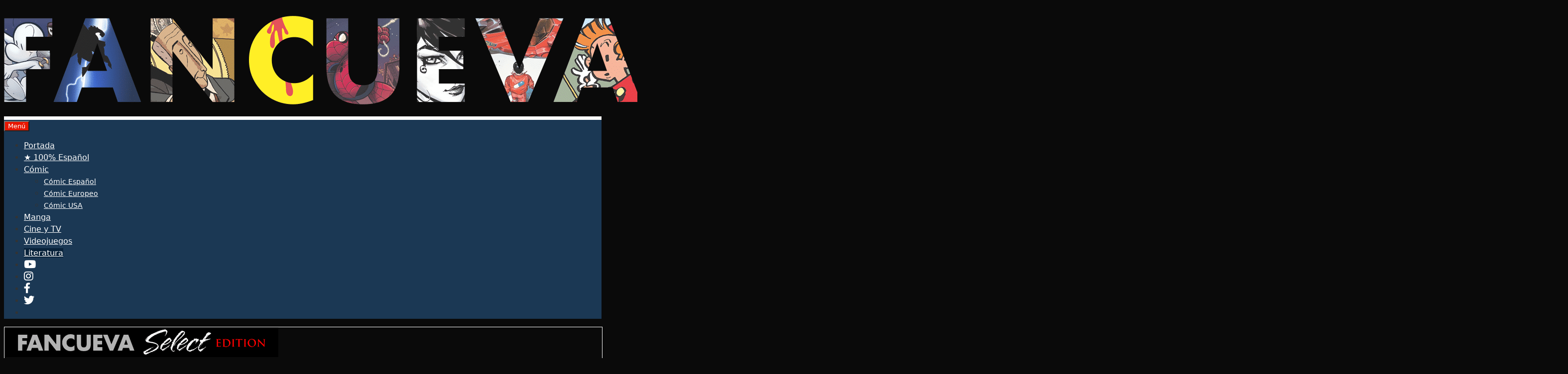

--- FILE ---
content_type: text/html; charset=UTF-8
request_url: https://fancueva.com/literatura/nominados-a-los-premios-hugo-2009/
body_size: 33489
content:
<!DOCTYPE html>
<html lang="es" prefix="og: https://ogp.me/ns#">
<head>
	<meta charset="UTF-8">
		<style>img:is([sizes="auto" i], [sizes^="auto," i]) { contain-intrinsic-size: 3000px 1500px }</style>
	<meta name="viewport" content="width=device-width, initial-scale=1">
<!-- Optimización para motores de búsqueda de Rank Math -  https://rankmath.com/ -->
<title>Nominados a los Premios Hugo 2009 - Fancueva</title>
<meta name="description" content="Que sí, que sí, que la Tokyo Anime Festival es muy interesante y todo eso, pero no sólo de anime vive el friki sino de más cosas. Hoy se han hecho públicas"/>
<meta name="robots" content="index, follow, max-snippet:-1, max-video-preview:-1, max-image-preview:large"/>
<link rel="canonical" href="https://fancueva.com/literatura/nominados-a-los-premios-hugo-2009/" />
<meta property="og:locale" content="es_ES" />
<meta property="og:type" content="article" />
<meta property="og:title" content="Nominados a los Premios Hugo 2009 - Fancueva" />
<meta property="og:description" content="Que sí, que sí, que la Tokyo Anime Festival es muy interesante y todo eso, pero no sólo de anime vive el friki sino de más cosas. Hoy se han hecho públicas" />
<meta property="og:url" content="https://fancueva.com/literatura/nominados-a-los-premios-hugo-2009/" />
<meta property="og:site_name" content="Fancueva" />
<meta property="article:tag" content="Ciencia Ficción" />
<meta property="article:tag" content="Premios Hugo 2009" />
<meta property="article:section" content="Literatura" />
<meta property="og:image" content="https://fancueva.com/wp-content/uploads/2013/03/hugo2008.jpg" />
<meta property="og:image:secure_url" content="https://fancueva.com/wp-content/uploads/2013/03/hugo2008.jpg" />
<meta property="og:image:width" content="252" />
<meta property="og:image:height" content="384" />
<meta property="og:image:alt" content="Nominados a los Premios Hugo 2009" />
<meta property="og:image:type" content="image/jpeg" />
<meta property="article:published_time" content="2009-03-20T13:48:26+01:00" />
<meta name="twitter:card" content="summary_large_image" />
<meta name="twitter:title" content="Nominados a los Premios Hugo 2009 - Fancueva" />
<meta name="twitter:description" content="Que sí, que sí, que la Tokyo Anime Festival es muy interesante y todo eso, pero no sólo de anime vive el friki sino de más cosas. Hoy se han hecho públicas" />
<meta name="twitter:creator" content="@albertini" />
<meta name="twitter:image" content="https://fancueva.com/wp-content/uploads/2013/03/hugo2008.jpg" />
<meta name="twitter:label1" content="Escrito por" />
<meta name="twitter:data1" content="Albertini" />
<meta name="twitter:label2" content="Tiempo de lectura" />
<meta name="twitter:data2" content="3 minutos" />
<script type="application/ld+json" class="rank-math-schema">{"@context":"https://schema.org","@graph":[{"@type":["Person","Organization"],"@id":"https://fancueva.com/#person","name":"Fancueva","logo":{"@type":"ImageObject","@id":"https://fancueva.com/#logo","url":"https://fancueva.com/wp-content/uploads/2023/01/fancuevaheader1280-2023-0a0a-150x150.png","contentUrl":"https://fancueva.com/wp-content/uploads/2023/01/fancuevaheader1280-2023-0a0a-150x150.png","caption":"Fancueva","inLanguage":"es"},"image":{"@type":"ImageObject","@id":"https://fancueva.com/#logo","url":"https://fancueva.com/wp-content/uploads/2023/01/fancuevaheader1280-2023-0a0a-150x150.png","contentUrl":"https://fancueva.com/wp-content/uploads/2023/01/fancuevaheader1280-2023-0a0a-150x150.png","caption":"Fancueva","inLanguage":"es"}},{"@type":"WebSite","@id":"https://fancueva.com/#website","url":"https://fancueva.com","name":"Fancueva","publisher":{"@id":"https://fancueva.com/#person"},"inLanguage":"es"},{"@type":"ImageObject","@id":"https://fancueva.com/wp-content/uploads/2013/03/hugo2008.jpg","url":"https://fancueva.com/wp-content/uploads/2013/03/hugo2008.jpg","width":"252","height":"384","inLanguage":"es"},{"@type":"WebPage","@id":"https://fancueva.com/literatura/nominados-a-los-premios-hugo-2009/#webpage","url":"https://fancueva.com/literatura/nominados-a-los-premios-hugo-2009/","name":"Nominados a los Premios Hugo 2009 - Fancueva","datePublished":"2009-03-20T13:48:26+01:00","dateModified":"2009-03-20T13:48:26+01:00","isPartOf":{"@id":"https://fancueva.com/#website"},"primaryImageOfPage":{"@id":"https://fancueva.com/wp-content/uploads/2013/03/hugo2008.jpg"},"inLanguage":"es"},{"@type":"Person","@id":"https://fancueva.com/author/albertini/","name":"Albertini","url":"https://fancueva.com/author/albertini/","image":{"@type":"ImageObject","@id":"https://secure.gravatar.com/avatar/9a5e94919f44f5b8098a0ddcf78ccad398d3be79605105d73edae6d4e3d13395?s=96&amp;d=mm&amp;r=x","url":"https://secure.gravatar.com/avatar/9a5e94919f44f5b8098a0ddcf78ccad398d3be79605105d73edae6d4e3d13395?s=96&amp;d=mm&amp;r=x","caption":"Albertini","inLanguage":"es"},"sameAs":["http://novenopodcast.com","https://twitter.com/albertini"]},{"@type":"BlogPosting","headline":"Nominados a los Premios Hugo 2009 - Fancueva","datePublished":"2009-03-20T13:48:26+01:00","dateModified":"2009-03-20T13:48:26+01:00","articleSection":"Literatura","author":{"@id":"https://fancueva.com/author/albertini/","name":"Albertini"},"publisher":{"@id":"https://fancueva.com/#person"},"description":"Que s\u00ed, que s\u00ed, que la Tokyo Anime Festival es muy interesante y todo eso, pero no s\u00f3lo de anime vive el friki sino de m\u00e1s cosas. Hoy se han hecho p\u00fablicas","name":"Nominados a los Premios Hugo 2009 - Fancueva","@id":"https://fancueva.com/literatura/nominados-a-los-premios-hugo-2009/#richSnippet","isPartOf":{"@id":"https://fancueva.com/literatura/nominados-a-los-premios-hugo-2009/#webpage"},"image":{"@id":"https://fancueva.com/wp-content/uploads/2013/03/hugo2008.jpg"},"inLanguage":"es","mainEntityOfPage":{"@id":"https://fancueva.com/literatura/nominados-a-los-premios-hugo-2009/#webpage"}}]}</script>
<!-- /Plugin Rank Math WordPress SEO -->

<link rel='dns-prefetch' href='//www.googletagmanager.com' />
<link rel='dns-prefetch' href='//use.fontawesome.com' />
<link rel='dns-prefetch' href='//pagead2.googlesyndication.com' />
<link href='https://fonts.gstatic.com' crossorigin rel='preconnect' />
<link href='https://fonts.googleapis.com' crossorigin rel='preconnect' />
<link rel="alternate" type="application/rss+xml" title="Fancueva &raquo; Feed" href="https://fancueva.com/feed/" />
<link rel="alternate" type="application/rss+xml" title="Fancueva &raquo; Feed de los comentarios" href="https://fancueva.com/comments/feed/" />
<script id="wpp-js" src="https://fancueva.com/wp-content/plugins/wordpress-popular-posts/assets/js/wpp.min.js?ver=7.3.6" data-sampling="0" data-sampling-rate="100" data-api-url="https://fancueva.com/wp-json/wordpress-popular-posts" data-post-id="1763" data-token="2c8db2d8f5" data-lang="0" data-debug="0"></script>
<link rel="alternate" type="application/rss+xml" title="Fancueva &raquo; Comentario Nominados a los Premios Hugo 2009 del feed" href="https://fancueva.com/literatura/nominados-a-los-premios-hugo-2009/feed/" />
<script>
window._wpemojiSettings = {"baseUrl":"https:\/\/s.w.org\/images\/core\/emoji\/16.0.1\/72x72\/","ext":".png","svgUrl":"https:\/\/s.w.org\/images\/core\/emoji\/16.0.1\/svg\/","svgExt":".svg","source":{"concatemoji":"https:\/\/fancueva.com\/wp-includes\/js\/wp-emoji-release.min.js?ver=6.8.3"}};
/*! This file is auto-generated */
!function(s,n){var o,i,e;function c(e){try{var t={supportTests:e,timestamp:(new Date).valueOf()};sessionStorage.setItem(o,JSON.stringify(t))}catch(e){}}function p(e,t,n){e.clearRect(0,0,e.canvas.width,e.canvas.height),e.fillText(t,0,0);var t=new Uint32Array(e.getImageData(0,0,e.canvas.width,e.canvas.height).data),a=(e.clearRect(0,0,e.canvas.width,e.canvas.height),e.fillText(n,0,0),new Uint32Array(e.getImageData(0,0,e.canvas.width,e.canvas.height).data));return t.every(function(e,t){return e===a[t]})}function u(e,t){e.clearRect(0,0,e.canvas.width,e.canvas.height),e.fillText(t,0,0);for(var n=e.getImageData(16,16,1,1),a=0;a<n.data.length;a++)if(0!==n.data[a])return!1;return!0}function f(e,t,n,a){switch(t){case"flag":return n(e,"\ud83c\udff3\ufe0f\u200d\u26a7\ufe0f","\ud83c\udff3\ufe0f\u200b\u26a7\ufe0f")?!1:!n(e,"\ud83c\udde8\ud83c\uddf6","\ud83c\udde8\u200b\ud83c\uddf6")&&!n(e,"\ud83c\udff4\udb40\udc67\udb40\udc62\udb40\udc65\udb40\udc6e\udb40\udc67\udb40\udc7f","\ud83c\udff4\u200b\udb40\udc67\u200b\udb40\udc62\u200b\udb40\udc65\u200b\udb40\udc6e\u200b\udb40\udc67\u200b\udb40\udc7f");case"emoji":return!a(e,"\ud83e\udedf")}return!1}function g(e,t,n,a){var r="undefined"!=typeof WorkerGlobalScope&&self instanceof WorkerGlobalScope?new OffscreenCanvas(300,150):s.createElement("canvas"),o=r.getContext("2d",{willReadFrequently:!0}),i=(o.textBaseline="top",o.font="600 32px Arial",{});return e.forEach(function(e){i[e]=t(o,e,n,a)}),i}function t(e){var t=s.createElement("script");t.src=e,t.defer=!0,s.head.appendChild(t)}"undefined"!=typeof Promise&&(o="wpEmojiSettingsSupports",i=["flag","emoji"],n.supports={everything:!0,everythingExceptFlag:!0},e=new Promise(function(e){s.addEventListener("DOMContentLoaded",e,{once:!0})}),new Promise(function(t){var n=function(){try{var e=JSON.parse(sessionStorage.getItem(o));if("object"==typeof e&&"number"==typeof e.timestamp&&(new Date).valueOf()<e.timestamp+604800&&"object"==typeof e.supportTests)return e.supportTests}catch(e){}return null}();if(!n){if("undefined"!=typeof Worker&&"undefined"!=typeof OffscreenCanvas&&"undefined"!=typeof URL&&URL.createObjectURL&&"undefined"!=typeof Blob)try{var e="postMessage("+g.toString()+"("+[JSON.stringify(i),f.toString(),p.toString(),u.toString()].join(",")+"));",a=new Blob([e],{type:"text/javascript"}),r=new Worker(URL.createObjectURL(a),{name:"wpTestEmojiSupports"});return void(r.onmessage=function(e){c(n=e.data),r.terminate(),t(n)})}catch(e){}c(n=g(i,f,p,u))}t(n)}).then(function(e){for(var t in e)n.supports[t]=e[t],n.supports.everything=n.supports.everything&&n.supports[t],"flag"!==t&&(n.supports.everythingExceptFlag=n.supports.everythingExceptFlag&&n.supports[t]);n.supports.everythingExceptFlag=n.supports.everythingExceptFlag&&!n.supports.flag,n.DOMReady=!1,n.readyCallback=function(){n.DOMReady=!0}}).then(function(){return e}).then(function(){var e;n.supports.everything||(n.readyCallback(),(e=n.source||{}).concatemoji?t(e.concatemoji):e.wpemoji&&e.twemoji&&(t(e.twemoji),t(e.wpemoji)))}))}((window,document),window._wpemojiSettings);
</script>
<link rel='stylesheet' id='generate-fonts-css' href='//fonts.googleapis.com/css?family=Yanone+Kaffeesatz:200,300,regular,700' media='all' />
<link rel='stylesheet' id='sbi_styles-css' href='https://fancueva.com/wp-content/plugins/instagram-feed/css/sbi-styles.min.css?ver=6.10.0' media='all' />
<style id='wp-emoji-styles-inline-css'>

	img.wp-smiley, img.emoji {
		display: inline !important;
		border: none !important;
		box-shadow: none !important;
		height: 1em !important;
		width: 1em !important;
		margin: 0 0.07em !important;
		vertical-align: -0.1em !important;
		background: none !important;
		padding: 0 !important;
	}
</style>
<link rel='stylesheet' id='wp-block-library-css' href='https://fancueva.com/wp-includes/css/dist/block-library/style.min.css?ver=6.8.3' media='all' />
<style id='classic-theme-styles-inline-css'>
/*! This file is auto-generated */
.wp-block-button__link{color:#fff;background-color:#32373c;border-radius:9999px;box-shadow:none;text-decoration:none;padding:calc(.667em + 2px) calc(1.333em + 2px);font-size:1.125em}.wp-block-file__button{background:#32373c;color:#fff;text-decoration:none}
</style>
<style id='font-awesome-svg-styles-default-inline-css'>
.svg-inline--fa {
  display: inline-block;
  height: 1em;
  overflow: visible;
  vertical-align: -.125em;
}
</style>
<link rel='stylesheet' id='font-awesome-svg-styles-css' href='https://fancueva.com/wp-content/uploads/font-awesome/v5.15.4/css/svg-with-js.css' media='all' />
<style id='font-awesome-svg-styles-inline-css'>
   .wp-block-font-awesome-icon svg::before,
   .wp-rich-text-font-awesome-icon svg::before {content: unset;}
</style>
<style id='global-styles-inline-css'>
:root{--wp--preset--aspect-ratio--square: 1;--wp--preset--aspect-ratio--4-3: 4/3;--wp--preset--aspect-ratio--3-4: 3/4;--wp--preset--aspect-ratio--3-2: 3/2;--wp--preset--aspect-ratio--2-3: 2/3;--wp--preset--aspect-ratio--16-9: 16/9;--wp--preset--aspect-ratio--9-16: 9/16;--wp--preset--color--black: #000000;--wp--preset--color--cyan-bluish-gray: #abb8c3;--wp--preset--color--white: #ffffff;--wp--preset--color--pale-pink: #f78da7;--wp--preset--color--vivid-red: #cf2e2e;--wp--preset--color--luminous-vivid-orange: #ff6900;--wp--preset--color--luminous-vivid-amber: #fcb900;--wp--preset--color--light-green-cyan: #7bdcb5;--wp--preset--color--vivid-green-cyan: #00d084;--wp--preset--color--pale-cyan-blue: #8ed1fc;--wp--preset--color--vivid-cyan-blue: #0693e3;--wp--preset--color--vivid-purple: #9b51e0;--wp--preset--color--contrast: var(--contrast);--wp--preset--color--contrast-2: var(--contrast-2);--wp--preset--color--contrast-3: var(--contrast-3);--wp--preset--color--base: var(--base);--wp--preset--color--base-2: var(--base-2);--wp--preset--color--base-3: var(--base-3);--wp--preset--color--accent: var(--accent);--wp--preset--gradient--vivid-cyan-blue-to-vivid-purple: linear-gradient(135deg,rgba(6,147,227,1) 0%,rgb(155,81,224) 100%);--wp--preset--gradient--light-green-cyan-to-vivid-green-cyan: linear-gradient(135deg,rgb(122,220,180) 0%,rgb(0,208,130) 100%);--wp--preset--gradient--luminous-vivid-amber-to-luminous-vivid-orange: linear-gradient(135deg,rgba(252,185,0,1) 0%,rgba(255,105,0,1) 100%);--wp--preset--gradient--luminous-vivid-orange-to-vivid-red: linear-gradient(135deg,rgba(255,105,0,1) 0%,rgb(207,46,46) 100%);--wp--preset--gradient--very-light-gray-to-cyan-bluish-gray: linear-gradient(135deg,rgb(238,238,238) 0%,rgb(169,184,195) 100%);--wp--preset--gradient--cool-to-warm-spectrum: linear-gradient(135deg,rgb(74,234,220) 0%,rgb(151,120,209) 20%,rgb(207,42,186) 40%,rgb(238,44,130) 60%,rgb(251,105,98) 80%,rgb(254,248,76) 100%);--wp--preset--gradient--blush-light-purple: linear-gradient(135deg,rgb(255,206,236) 0%,rgb(152,150,240) 100%);--wp--preset--gradient--blush-bordeaux: linear-gradient(135deg,rgb(254,205,165) 0%,rgb(254,45,45) 50%,rgb(107,0,62) 100%);--wp--preset--gradient--luminous-dusk: linear-gradient(135deg,rgb(255,203,112) 0%,rgb(199,81,192) 50%,rgb(65,88,208) 100%);--wp--preset--gradient--pale-ocean: linear-gradient(135deg,rgb(255,245,203) 0%,rgb(182,227,212) 50%,rgb(51,167,181) 100%);--wp--preset--gradient--electric-grass: linear-gradient(135deg,rgb(202,248,128) 0%,rgb(113,206,126) 100%);--wp--preset--gradient--midnight: linear-gradient(135deg,rgb(2,3,129) 0%,rgb(40,116,252) 100%);--wp--preset--font-size--small: 13px;--wp--preset--font-size--medium: 20px;--wp--preset--font-size--large: 36px;--wp--preset--font-size--x-large: 42px;--wp--preset--spacing--20: 0.44rem;--wp--preset--spacing--30: 0.67rem;--wp--preset--spacing--40: 1rem;--wp--preset--spacing--50: 1.5rem;--wp--preset--spacing--60: 2.25rem;--wp--preset--spacing--70: 3.38rem;--wp--preset--spacing--80: 5.06rem;--wp--preset--shadow--natural: 6px 6px 9px rgba(0, 0, 0, 0.2);--wp--preset--shadow--deep: 12px 12px 50px rgba(0, 0, 0, 0.4);--wp--preset--shadow--sharp: 6px 6px 0px rgba(0, 0, 0, 0.2);--wp--preset--shadow--outlined: 6px 6px 0px -3px rgba(255, 255, 255, 1), 6px 6px rgba(0, 0, 0, 1);--wp--preset--shadow--crisp: 6px 6px 0px rgba(0, 0, 0, 1);}:where(.is-layout-flex){gap: 0.5em;}:where(.is-layout-grid){gap: 0.5em;}body .is-layout-flex{display: flex;}.is-layout-flex{flex-wrap: wrap;align-items: center;}.is-layout-flex > :is(*, div){margin: 0;}body .is-layout-grid{display: grid;}.is-layout-grid > :is(*, div){margin: 0;}:where(.wp-block-columns.is-layout-flex){gap: 2em;}:where(.wp-block-columns.is-layout-grid){gap: 2em;}:where(.wp-block-post-template.is-layout-flex){gap: 1.25em;}:where(.wp-block-post-template.is-layout-grid){gap: 1.25em;}.has-black-color{color: var(--wp--preset--color--black) !important;}.has-cyan-bluish-gray-color{color: var(--wp--preset--color--cyan-bluish-gray) !important;}.has-white-color{color: var(--wp--preset--color--white) !important;}.has-pale-pink-color{color: var(--wp--preset--color--pale-pink) !important;}.has-vivid-red-color{color: var(--wp--preset--color--vivid-red) !important;}.has-luminous-vivid-orange-color{color: var(--wp--preset--color--luminous-vivid-orange) !important;}.has-luminous-vivid-amber-color{color: var(--wp--preset--color--luminous-vivid-amber) !important;}.has-light-green-cyan-color{color: var(--wp--preset--color--light-green-cyan) !important;}.has-vivid-green-cyan-color{color: var(--wp--preset--color--vivid-green-cyan) !important;}.has-pale-cyan-blue-color{color: var(--wp--preset--color--pale-cyan-blue) !important;}.has-vivid-cyan-blue-color{color: var(--wp--preset--color--vivid-cyan-blue) !important;}.has-vivid-purple-color{color: var(--wp--preset--color--vivid-purple) !important;}.has-black-background-color{background-color: var(--wp--preset--color--black) !important;}.has-cyan-bluish-gray-background-color{background-color: var(--wp--preset--color--cyan-bluish-gray) !important;}.has-white-background-color{background-color: var(--wp--preset--color--white) !important;}.has-pale-pink-background-color{background-color: var(--wp--preset--color--pale-pink) !important;}.has-vivid-red-background-color{background-color: var(--wp--preset--color--vivid-red) !important;}.has-luminous-vivid-orange-background-color{background-color: var(--wp--preset--color--luminous-vivid-orange) !important;}.has-luminous-vivid-amber-background-color{background-color: var(--wp--preset--color--luminous-vivid-amber) !important;}.has-light-green-cyan-background-color{background-color: var(--wp--preset--color--light-green-cyan) !important;}.has-vivid-green-cyan-background-color{background-color: var(--wp--preset--color--vivid-green-cyan) !important;}.has-pale-cyan-blue-background-color{background-color: var(--wp--preset--color--pale-cyan-blue) !important;}.has-vivid-cyan-blue-background-color{background-color: var(--wp--preset--color--vivid-cyan-blue) !important;}.has-vivid-purple-background-color{background-color: var(--wp--preset--color--vivid-purple) !important;}.has-black-border-color{border-color: var(--wp--preset--color--black) !important;}.has-cyan-bluish-gray-border-color{border-color: var(--wp--preset--color--cyan-bluish-gray) !important;}.has-white-border-color{border-color: var(--wp--preset--color--white) !important;}.has-pale-pink-border-color{border-color: var(--wp--preset--color--pale-pink) !important;}.has-vivid-red-border-color{border-color: var(--wp--preset--color--vivid-red) !important;}.has-luminous-vivid-orange-border-color{border-color: var(--wp--preset--color--luminous-vivid-orange) !important;}.has-luminous-vivid-amber-border-color{border-color: var(--wp--preset--color--luminous-vivid-amber) !important;}.has-light-green-cyan-border-color{border-color: var(--wp--preset--color--light-green-cyan) !important;}.has-vivid-green-cyan-border-color{border-color: var(--wp--preset--color--vivid-green-cyan) !important;}.has-pale-cyan-blue-border-color{border-color: var(--wp--preset--color--pale-cyan-blue) !important;}.has-vivid-cyan-blue-border-color{border-color: var(--wp--preset--color--vivid-cyan-blue) !important;}.has-vivid-purple-border-color{border-color: var(--wp--preset--color--vivid-purple) !important;}.has-vivid-cyan-blue-to-vivid-purple-gradient-background{background: var(--wp--preset--gradient--vivid-cyan-blue-to-vivid-purple) !important;}.has-light-green-cyan-to-vivid-green-cyan-gradient-background{background: var(--wp--preset--gradient--light-green-cyan-to-vivid-green-cyan) !important;}.has-luminous-vivid-amber-to-luminous-vivid-orange-gradient-background{background: var(--wp--preset--gradient--luminous-vivid-amber-to-luminous-vivid-orange) !important;}.has-luminous-vivid-orange-to-vivid-red-gradient-background{background: var(--wp--preset--gradient--luminous-vivid-orange-to-vivid-red) !important;}.has-very-light-gray-to-cyan-bluish-gray-gradient-background{background: var(--wp--preset--gradient--very-light-gray-to-cyan-bluish-gray) !important;}.has-cool-to-warm-spectrum-gradient-background{background: var(--wp--preset--gradient--cool-to-warm-spectrum) !important;}.has-blush-light-purple-gradient-background{background: var(--wp--preset--gradient--blush-light-purple) !important;}.has-blush-bordeaux-gradient-background{background: var(--wp--preset--gradient--blush-bordeaux) !important;}.has-luminous-dusk-gradient-background{background: var(--wp--preset--gradient--luminous-dusk) !important;}.has-pale-ocean-gradient-background{background: var(--wp--preset--gradient--pale-ocean) !important;}.has-electric-grass-gradient-background{background: var(--wp--preset--gradient--electric-grass) !important;}.has-midnight-gradient-background{background: var(--wp--preset--gradient--midnight) !important;}.has-small-font-size{font-size: var(--wp--preset--font-size--small) !important;}.has-medium-font-size{font-size: var(--wp--preset--font-size--medium) !important;}.has-large-font-size{font-size: var(--wp--preset--font-size--large) !important;}.has-x-large-font-size{font-size: var(--wp--preset--font-size--x-large) !important;}
:where(.wp-block-post-template.is-layout-flex){gap: 1.25em;}:where(.wp-block-post-template.is-layout-grid){gap: 1.25em;}
:where(.wp-block-columns.is-layout-flex){gap: 2em;}:where(.wp-block-columns.is-layout-grid){gap: 2em;}
:root :where(.wp-block-pullquote){font-size: 1.5em;line-height: 1.6;}
</style>
<link rel='stylesheet' id='contact-form-7-css' href='https://fancueva.com/wp-content/plugins/contact-form-7/includes/css/styles.css?ver=6.1.4' media='all' />
<link rel='stylesheet' id='wp-show-posts-css' href='https://fancueva.com/wp-content/plugins/wp-show-posts/css/wp-show-posts-min.css?ver=1.1.6' media='all' />
<link rel='stylesheet' id='wp-smart-crop-renderer-css' href='https://fancueva.com/wp-content/plugins/wp-smartcrop/css/image-renderer.css?ver=2.0.10' media='all' />
<link rel='stylesheet' id='wordpress-popular-posts-css-css' href='https://fancueva.com/wp-content/plugins/wordpress-popular-posts/assets/css/wpp.css?ver=7.3.6' media='all' />
<link rel='stylesheet' id='generate-style-grid-css' href='https://fancueva.com/wp-content/themes/generatepress/assets/css/unsemantic-grid.min.css?ver=3.6.0' media='all' />
<link rel='stylesheet' id='generate-style-css' href='https://fancueva.com/wp-content/themes/generatepress/assets/css/style.min.css?ver=3.6.0' media='all' />
<style id='generate-style-inline-css'>
.no-featured-image-padding .featured-image {margin-left:-40px;margin-right:-40px;}.post-image-above-header .no-featured-image-padding .inside-article .featured-image {margin-top:-40px;}@media (max-width:768px){.no-featured-image-padding .featured-image {margin-left:-30px;margin-right:-30px;}.post-image-above-header .no-featured-image-padding .inside-article .featured-image {margin-top:-30px;}}.featured-image img {width: 1200px;height: 300px;-o-object-fit: cover;object-fit: cover;}
body{background-color:#0a0a0a;color:#333333;}a{color:#1b3854;}a:hover, a:focus, a:active{color:#000000;}body .grid-container{max-width:1200px;}.wp-block-group__inner-container{max-width:1200px;margin-left:auto;margin-right:auto;}.generate-back-to-top{font-size:20px;border-radius:3px;position:fixed;bottom:30px;right:30px;line-height:40px;width:40px;text-align:center;z-index:10;transition:opacity 300ms ease-in-out;opacity:0.1;transform:translateY(1000px);}.generate-back-to-top__show{opacity:1;transform:translateY(0);}.navigation-search{position:absolute;left:-99999px;pointer-events:none;visibility:hidden;z-index:20;width:100%;top:0;transition:opacity 100ms ease-in-out;opacity:0;}.navigation-search.nav-search-active{left:0;right:0;pointer-events:auto;visibility:visible;opacity:1;}.navigation-search input[type="search"]{outline:0;border:0;vertical-align:bottom;line-height:1;opacity:0.9;width:100%;z-index:20;border-radius:0;-webkit-appearance:none;height:60px;}.navigation-search input::-ms-clear{display:none;width:0;height:0;}.navigation-search input::-ms-reveal{display:none;width:0;height:0;}.navigation-search input::-webkit-search-decoration, .navigation-search input::-webkit-search-cancel-button, .navigation-search input::-webkit-search-results-button, .navigation-search input::-webkit-search-results-decoration{display:none;}.main-navigation li.search-item{z-index:21;}li.search-item.active{transition:opacity 100ms ease-in-out;}.nav-left-sidebar .main-navigation li.search-item.active,.nav-right-sidebar .main-navigation li.search-item.active{width:auto;display:inline-block;float:right;}.gen-sidebar-nav .navigation-search{top:auto;bottom:0;}:root{--contrast:#222222;--contrast-2:#575760;--contrast-3:#b2b2be;--base:#f0f0f0;--base-2:#f7f8f9;--base-3:#ffffff;--accent:#1e73be;}:root .has-contrast-color{color:var(--contrast);}:root .has-contrast-background-color{background-color:var(--contrast);}:root .has-contrast-2-color{color:var(--contrast-2);}:root .has-contrast-2-background-color{background-color:var(--contrast-2);}:root .has-contrast-3-color{color:var(--contrast-3);}:root .has-contrast-3-background-color{background-color:var(--contrast-3);}:root .has-base-color{color:var(--base);}:root .has-base-background-color{background-color:var(--base);}:root .has-base-2-color{color:var(--base-2);}:root .has-base-2-background-color{background-color:var(--base-2);}:root .has-base-3-color{color:var(--base-3);}:root .has-base-3-background-color{background-color:var(--base-3);}:root .has-accent-color{color:var(--accent);}:root .has-accent-background-color{background-color:var(--accent);}body, button, input, select, textarea{font-family:-apple-system, system-ui, BlinkMacSystemFont, "Segoe UI", Helvetica, Arial, sans-serif, "Apple Color Emoji", "Segoe UI Emoji", "Segoe UI Symbol";}body{line-height:1.5;}.entry-content > [class*="wp-block-"]:not(:last-child):not(.wp-block-heading){margin-bottom:1.5em;}.main-title{font-size:45px;}.main-navigation .main-nav ul ul li a{font-size:14px;}.widget-title{font-family:"Yanone Kaffeesatz", sans-serif;font-weight:600;}.sidebar .widget, .footer-widgets .widget{font-size:17px;}h1{font-family:"Yanone Kaffeesatz", sans-serif;font-weight:600;font-size:40px;}h2{font-family:"Yanone Kaffeesatz", sans-serif;font-weight:600;font-size:40px;}h3{font-family:"Yanone Kaffeesatz", sans-serif;font-weight:600;font-size:40px;}h4{font-family:"Yanone Kaffeesatz", sans-serif;font-weight:600;font-size:30px;line-height:1em;}h5{font-size:inherit;}@media (max-width:768px){.main-title{font-size:30px;}h1{font-size:30px;}h2{font-size:25px;}}.top-bar{background-color:#636363;color:#ffffff;}.top-bar a{color:#ffffff;}.top-bar a:hover{color:#303030;}.site-header{background-color:#ffffff;color:#333333;}.site-header a{color:#3a3a3a;}.main-title a,.main-title a:hover{color:#222222;}.site-description{color:#757575;}.main-navigation,.main-navigation ul ul{background-color:#1b3854;}.main-navigation .main-nav ul li a, .main-navigation .menu-toggle, .main-navigation .menu-bar-items{color:#ffffff;}.main-navigation .main-nav ul li:not([class*="current-menu-"]):hover > a, .main-navigation .main-nav ul li:not([class*="current-menu-"]):focus > a, .main-navigation .main-nav ul li.sfHover:not([class*="current-menu-"]) > a, .main-navigation .menu-bar-item:hover > a, .main-navigation .menu-bar-item.sfHover > a{color:#ffffff;background-color:#08223a;}button.menu-toggle:hover,button.menu-toggle:focus,.main-navigation .mobile-bar-items a,.main-navigation .mobile-bar-items a:hover,.main-navigation .mobile-bar-items a:focus{color:#ffffff;}.main-navigation .main-nav ul li[class*="current-menu-"] > a{color:#ffffff;background-color:#08223a;}.navigation-search input[type="search"],.navigation-search input[type="search"]:active, .navigation-search input[type="search"]:focus, .main-navigation .main-nav ul li.search-item.active > a, .main-navigation .menu-bar-items .search-item.active > a{color:#ffffff;background-color:#08223a;}.main-navigation ul ul{background-color:#1b3854;}.main-navigation .main-nav ul ul li a{color:#ffffff;}.main-navigation .main-nav ul ul li:not([class*="current-menu-"]):hover > a,.main-navigation .main-nav ul ul li:not([class*="current-menu-"]):focus > a, .main-navigation .main-nav ul ul li.sfHover:not([class*="current-menu-"]) > a{color:#7a8896;background-color:#eaeaea;}.main-navigation .main-nav ul ul li[class*="current-menu-"] > a{color:#7a8896;background-color:#eaeaea;}.separate-containers .inside-article, .separate-containers .comments-area, .separate-containers .page-header, .one-container .container, .separate-containers .paging-navigation, .inside-page-header{background-color:#ffffff;}.inside-article a,.paging-navigation a,.comments-area a,.page-header a{color:var(--accent);}.inside-article a:hover,.paging-navigation a:hover,.comments-area a:hover,.page-header a:hover{color:#e74c3c;}.entry-header h1,.page-header h1{color:#333333;}.entry-title a{color:#333333;}.entry-meta{color:#777777;}.entry-meta a{color:#777777;}.entry-meta a:hover{color:#f86736;}h4{color:#ffffff;}.sidebar .widget{background-color:#ffffff;}.sidebar .widget .widget-title{color:#000000;}.footer-widgets{background-color:#ffffff;}.footer-widgets .widget-title{color:#000000;}.site-info{color:#ffffff;background-color:#0a0a0a;}.site-info a{color:#ffffff;}.site-info a:hover{color:#f86736;}.footer-bar .widget_nav_menu .current-menu-item a{color:#f86736;}input[type="text"],input[type="email"],input[type="url"],input[type="password"],input[type="search"],input[type="tel"],input[type="number"],textarea,select{color:#666666;background-color:#fafafa;border-color:#cccccc;}input[type="text"]:focus,input[type="email"]:focus,input[type="url"]:focus,input[type="password"]:focus,input[type="search"]:focus,input[type="tel"]:focus,input[type="number"]:focus,textarea:focus,select:focus{color:#666666;background-color:#ffffff;border-color:#bfbfbf;}button,html input[type="button"],input[type="reset"],input[type="submit"],a.button,a.wp-block-button__link:not(.has-background){color:#ffffff;background-color:#e81700;}button:hover,html input[type="button"]:hover,input[type="reset"]:hover,input[type="submit"]:hover,a.button:hover,button:focus,html input[type="button"]:focus,input[type="reset"]:focus,input[type="submit"]:focus,a.button:focus,a.wp-block-button__link:not(.has-background):active,a.wp-block-button__link:not(.has-background):focus,a.wp-block-button__link:not(.has-background):hover{color:#ffffff;background-color:#ff9900;}a.generate-back-to-top{background-color:rgba( 0,0,0,0.4 );color:#ffffff;}a.generate-back-to-top:hover,a.generate-back-to-top:focus{background-color:rgba( 0,0,0,0.6 );color:#ffffff;}:root{--gp-search-modal-bg-color:var(--base-3);--gp-search-modal-text-color:var(--contrast);--gp-search-modal-overlay-bg-color:rgba(0,0,0,0.2);}@media (max-width: 768px){.main-navigation .menu-bar-item:hover > a, .main-navigation .menu-bar-item.sfHover > a{background:none;color:#ffffff;}}.inside-top-bar{padding:10px;}.inside-header{padding:0px;}.site-main .wp-block-group__inner-container{padding:40px;}.entry-content .alignwide, body:not(.no-sidebar) .entry-content .alignfull{margin-left:-40px;width:calc(100% + 80px);max-width:calc(100% + 80px);}.rtl .menu-item-has-children .dropdown-menu-toggle{padding-left:20px;}.rtl .main-navigation .main-nav ul li.menu-item-has-children > a{padding-right:20px;}.site-info{padding:20px;}@media (max-width:768px){.separate-containers .inside-article, .separate-containers .comments-area, .separate-containers .page-header, .separate-containers .paging-navigation, .one-container .site-content, .inside-page-header{padding:30px;}.site-main .wp-block-group__inner-container{padding:30px;}.site-info{padding-right:10px;padding-left:10px;}.entry-content .alignwide, body:not(.no-sidebar) .entry-content .alignfull{margin-left:-30px;width:calc(100% + 60px);max-width:calc(100% + 60px);}}.one-container .sidebar .widget{padding:0px;}/* End cached CSS */@media (max-width: 768px){.main-navigation .menu-toggle,.main-navigation .mobile-bar-items,.sidebar-nav-mobile:not(#sticky-placeholder){display:block;}.main-navigation ul,.gen-sidebar-nav{display:none;}[class*="nav-float-"] .site-header .inside-header > *{float:none;clear:both;}}
.dynamic-author-image-rounded{border-radius:100%;}.dynamic-featured-image, .dynamic-author-image{vertical-align:middle;}.one-container.blog .dynamic-content-template:not(:last-child), .one-container.archive .dynamic-content-template:not(:last-child){padding-bottom:0px;}.dynamic-entry-excerpt > p:last-child{margin-bottom:0px;}
.post-image:not(:first-child), .page-content:not(:first-child), .entry-content:not(:first-child), .entry-summary:not(:first-child), footer.entry-meta{margin-top:1em;}.post-image-above-header .inside-article div.featured-image, .post-image-above-header .inside-article div.post-image{margin-bottom:1em;}
</style>
<link rel='stylesheet' id='generate-mobile-style-css' href='https://fancueva.com/wp-content/themes/generatepress/assets/css/mobile.min.css?ver=3.6.0' media='all' />
<link rel='stylesheet' id='generate-font-icons-css' href='https://fancueva.com/wp-content/themes/generatepress/assets/css/components/font-icons.min.css?ver=3.6.0' media='all' />
<link rel='stylesheet' id='font-awesome-official-css' href='https://use.fontawesome.com/releases/v5.15.4/css/all.css' media='all' integrity="sha384-DyZ88mC6Up2uqS4h/KRgHuoeGwBcD4Ng9SiP4dIRy0EXTlnuz47vAwmeGwVChigm" crossorigin="anonymous" />
<link rel='stylesheet' id='taxopress-frontend-css-css' href='https://fancueva.com/wp-content/plugins/simple-tags/assets/frontend/css/frontend.css?ver=3.43.0' media='all' />
<link rel='stylesheet' id='slb_core-css' href='https://fancueva.com/wp-content/plugins/simple-lightbox/client/css/app.css?ver=2.9.4' media='all' />
<link rel='stylesheet' id='generate-blog-images-css' href='https://fancueva.com/wp-content/plugins/gp-premium/blog/functions/css/featured-images.min.css?ver=2.5.5' media='all' />
<link rel='stylesheet' id='font-awesome-official-v4shim-css' href='https://use.fontawesome.com/releases/v5.15.4/css/v4-shims.css' media='all' integrity="sha384-Vq76wejb3QJM4nDatBa5rUOve+9gkegsjCebvV/9fvXlGWo4HCMR4cJZjjcF6Viv" crossorigin="anonymous" />
<style id='font-awesome-official-v4shim-inline-css'>
@font-face {
font-family: "FontAwesome";
font-display: block;
src: url("https://use.fontawesome.com/releases/v5.15.4/webfonts/fa-brands-400.eot"),
		url("https://use.fontawesome.com/releases/v5.15.4/webfonts/fa-brands-400.eot?#iefix") format("embedded-opentype"),
		url("https://use.fontawesome.com/releases/v5.15.4/webfonts/fa-brands-400.woff2") format("woff2"),
		url("https://use.fontawesome.com/releases/v5.15.4/webfonts/fa-brands-400.woff") format("woff"),
		url("https://use.fontawesome.com/releases/v5.15.4/webfonts/fa-brands-400.ttf") format("truetype"),
		url("https://use.fontawesome.com/releases/v5.15.4/webfonts/fa-brands-400.svg#fontawesome") format("svg");
}

@font-face {
font-family: "FontAwesome";
font-display: block;
src: url("https://use.fontawesome.com/releases/v5.15.4/webfonts/fa-solid-900.eot"),
		url("https://use.fontawesome.com/releases/v5.15.4/webfonts/fa-solid-900.eot?#iefix") format("embedded-opentype"),
		url("https://use.fontawesome.com/releases/v5.15.4/webfonts/fa-solid-900.woff2") format("woff2"),
		url("https://use.fontawesome.com/releases/v5.15.4/webfonts/fa-solid-900.woff") format("woff"),
		url("https://use.fontawesome.com/releases/v5.15.4/webfonts/fa-solid-900.ttf") format("truetype"),
		url("https://use.fontawesome.com/releases/v5.15.4/webfonts/fa-solid-900.svg#fontawesome") format("svg");
}

@font-face {
font-family: "FontAwesome";
font-display: block;
src: url("https://use.fontawesome.com/releases/v5.15.4/webfonts/fa-regular-400.eot"),
		url("https://use.fontawesome.com/releases/v5.15.4/webfonts/fa-regular-400.eot?#iefix") format("embedded-opentype"),
		url("https://use.fontawesome.com/releases/v5.15.4/webfonts/fa-regular-400.woff2") format("woff2"),
		url("https://use.fontawesome.com/releases/v5.15.4/webfonts/fa-regular-400.woff") format("woff"),
		url("https://use.fontawesome.com/releases/v5.15.4/webfonts/fa-regular-400.ttf") format("truetype"),
		url("https://use.fontawesome.com/releases/v5.15.4/webfonts/fa-regular-400.svg#fontawesome") format("svg");
unicode-range: U+F004-F005,U+F007,U+F017,U+F022,U+F024,U+F02E,U+F03E,U+F044,U+F057-F059,U+F06E,U+F070,U+F075,U+F07B-F07C,U+F080,U+F086,U+F089,U+F094,U+F09D,U+F0A0,U+F0A4-F0A7,U+F0C5,U+F0C7-F0C8,U+F0E0,U+F0EB,U+F0F3,U+F0F8,U+F0FE,U+F111,U+F118-F11A,U+F11C,U+F133,U+F144,U+F146,U+F14A,U+F14D-F14E,U+F150-F152,U+F15B-F15C,U+F164-F165,U+F185-F186,U+F191-F192,U+F1AD,U+F1C1-F1C9,U+F1CD,U+F1D8,U+F1E3,U+F1EA,U+F1F6,U+F1F9,U+F20A,U+F247-F249,U+F24D,U+F254-F25B,U+F25D,U+F267,U+F271-F274,U+F279,U+F28B,U+F28D,U+F2B5-F2B6,U+F2B9,U+F2BB,U+F2BD,U+F2C1-F2C2,U+F2D0,U+F2D2,U+F2DC,U+F2ED,U+F328,U+F358-F35B,U+F3A5,U+F3D1,U+F410,U+F4AD;
}
</style>
<script src="https://fancueva.com/wp-includes/js/jquery/jquery.min.js?ver=3.7.1" id="jquery-core-js"></script>
<script src="https://fancueva.com/wp-includes/js/jquery/jquery-migrate.min.js?ver=3.4.1" id="jquery-migrate-js"></script>
<script src="https://fancueva.com/wp-content/plugins/simple-tags/assets/frontend/js/frontend.js?ver=3.43.0" id="taxopress-frontend-js-js"></script>

<!-- Fragmento de código de la etiqueta de Google (gtag.js) añadida por Site Kit -->
<!-- Fragmento de código de Google Analytics añadido por Site Kit -->
<script src="https://www.googletagmanager.com/gtag/js?id=GT-5NTJC2J" id="google_gtagjs-js" async></script>
<script id="google_gtagjs-js-after">
window.dataLayer = window.dataLayer || [];function gtag(){dataLayer.push(arguments);}
gtag("set","linker",{"domains":["fancueva.com"]});
gtag("js", new Date());
gtag("set", "developer_id.dZTNiMT", true);
gtag("config", "GT-5NTJC2J");
</script>
<link rel="https://api.w.org/" href="https://fancueva.com/wp-json/" /><link rel="alternate" title="JSON" type="application/json" href="https://fancueva.com/wp-json/wp/v2/posts/1763" /><link rel="EditURI" type="application/rsd+xml" title="RSD" href="https://fancueva.com/xmlrpc.php?rsd" />
<meta name="generator" content="WordPress 6.8.3" />
<link rel='shortlink' href='https://fancueva.com/?p=1763' />
<link rel="alternate" title="oEmbed (JSON)" type="application/json+oembed" href="https://fancueva.com/wp-json/oembed/1.0/embed?url=https%3A%2F%2Ffancueva.com%2Fliteratura%2Fnominados-a-los-premios-hugo-2009%2F" />
<link rel="alternate" title="oEmbed (XML)" type="text/xml+oembed" href="https://fancueva.com/wp-json/oembed/1.0/embed?url=https%3A%2F%2Ffancueva.com%2Fliteratura%2Fnominados-a-los-premios-hugo-2009%2F&#038;format=xml" />
<style type="text/css">.aawp .aawp-tb__row--highlight{background-color:#256aaf;}.aawp .aawp-tb__row--highlight{color:#256aaf;}.aawp .aawp-tb__row--highlight a{color:#256aaf;}</style><meta name="generator" content="Site Kit by Google 1.170.0" />            <style id="wpp-loading-animation-styles">@-webkit-keyframes bgslide{from{background-position-x:0}to{background-position-x:-200%}}@keyframes bgslide{from{background-position-x:0}to{background-position-x:-200%}}.wpp-widget-block-placeholder,.wpp-shortcode-placeholder{margin:0 auto;width:60px;height:3px;background:#dd3737;background:linear-gradient(90deg,#dd3737 0%,#571313 10%,#dd3737 100%);background-size:200% auto;border-radius:3px;-webkit-animation:bgslide 1s infinite linear;animation:bgslide 1s infinite linear}</style>
            <link rel="pingback" href="https://fancueva.com/xmlrpc.php">

<!-- Metaetiquetas de Google AdSense añadidas por Site Kit -->
<meta name="google-adsense-platform-account" content="ca-host-pub-2644536267352236">
<meta name="google-adsense-platform-domain" content="sitekit.withgoogle.com">
<!-- Acabar con las metaetiquetas de Google AdSense añadidas por Site Kit -->

<!-- Fragmento de código de Google Adsense añadido por Site Kit -->
<script async src="https://pagead2.googlesyndication.com/pagead/js/adsbygoogle.js?client=ca-pub-9416647580660095&amp;host=ca-host-pub-2644536267352236" crossorigin="anonymous"></script>

<!-- Final del fragmento de código de Google Adsense añadido por Site Kit -->
<link rel="icon" href="https://fancueva.com/wp-content/uploads/2021/10/fancueva_logo_ico-65x65.png" sizes="32x32" />
<link rel="icon" href="https://fancueva.com/wp-content/uploads/2021/10/fancueva_logo_ico-220x220.png" sizes="192x192" />
<link rel="apple-touch-icon" href="https://fancueva.com/wp-content/uploads/2021/10/fancueva_logo_ico-220x220.png" />
<meta name="msapplication-TileImage" content="https://fancueva.com/wp-content/uploads/2021/10/fancueva_logo_ico-300x300.png" />
		<style id="wp-custom-css">
			/*Patrocinadores*/
.contenedor-patrocinadores {
  display: flex;
  gap: 20px;
}

.columna-patrocinadores {
  flex: 1; /* Hace que las 3 crezcan por igual */
	aspect-ratio: 16 / 9;
	}

/*"Portadas en los posts*/
.portada {
border: 1px solid rgba(0, 0, 0, 0.3);
box-shadow: 5px 5px 10px rgba(0, 0, 0, 0.3);
}

/*"Análisis y reseñas" bajo los posts*/

.wp-show-posts-entry-title {
font-weight: bold; /* Pone los títulos en negrita */
}

/*Galería de páginas dentro de un post*/

.galeria-paginas {
  display: flex; /* Hace que los elementos hijos (imágenes) se alineen horizontalmente */
	justify-content: center;
  gap: 10px; /* Agrega espacio entre las imágenes */
}

.galeria-paginas img {
  zzzwidth: 300px; /* Ancho de las imágenes */
  zzzheight: auto; /* Altura automática para mantener la proporción */
}

/*Enlace de Comic Scene bajo el logo*/

#cs-tex {
height: 60px;
text-align: center;
}

/*Publicidad de Dawn*/

.publi-dawn {
margin-bottom: 20px;
border: 1px solid #ffa420;
padding: 20px;
overflow: hidden;
background-color: #f7dfa5;
}

.publi-dawn-img {
float: left;
position: relative;
margin-right: 20px;
box-shadow: 4px 4px 6px #4b4b4b;
}
	
/*Imágenes de posts en portada tienen un marco*/

.resize-featured-image .post-image img {
border: 1px solid;
}

/*Fancueva Select Ediction en portada*/

.selectedition {
margin-top: 10px;
margin-bottom; 10px;
border: solid 1px white;
}

#se-tex {
background-color: black;
height: 60px;
text-align: center;
}
.se-tit {
color: white;
font-family: "Yanone Kaffeesatz", sans-serif;
font-weight: 600;
font-size: 45px;
}

a:hover.se-tit  {
color: red;
}

/* Esconder elementos innecesarios del pluging de Fancueva Select Ediction*/

.pagenum {
	visibility: hidden;
}

.page_nav {
	display: none;
}

.top-split-nav {
	display: none;
}

/* Separa la barra de Fancueva Select Ediction del cuerpo de las entradas*/

.container.grid-container {
   margin-top: 10px;
}

/* Modificación del pluging de Fancueva Select Ediction*/

.jeg_splitpost_bar {
margin: 20px 0px 0px 0px!important;
border: 0px!important;
}

/* Separación entre las imagenes destacadas para que no sean tan confusas*/

.wpsp-grid article:first-child {
margin-top: 10px;
}

.wpsp-grid article:not(:first-child)
{
margin-top: 10px;
margin-left: 10px;
}

.wpsp-grid article:first-child .wp-show-posts-image a img {
height: 510px !important;
}
/* Distorsiona las imágenes destacadas para que no quedén feas cuando tienen poca calidad y están pixeladas*/

.featured-image img {
opacity: 0.75;
zzzfilter: blur(2px);
zzz-webkit-filter: blur(2px);
}

/* Modifica la altura de las imagenes del carrusel */

.psac-post-carousel.psac-design-1 .psac-post-image-bg {
    height: 250px;
}

/* Numeración de páginas: Center Navigation */
#nav-below {
    text-align: center;
}

/* Numeración de páginas: Page Number styling */
#nav-below .page-numbers:not(.dots) {
    background-color: #fff; 
    color: #000;
    border: 1px solid #000;
    padding: 5px 15px;
    box-sizing: border-box;
    line-height: 30px;
    text-align: center;
}

/* Numeración de páginas: Current and hover colors */
#nav-below .page-numbers:not(.dots):hover,
#nav-below .page-numbers.current {
    background-color: #235A8F;
    color: #fff;
    border: 1px solid #333;
}

/* Numeración de páginas: increase width of dots.... */
#nav-below .page-numbers.dots {
display: inline-block;
min-width: 40px;
text-align: center;
}

/* YARPP */
.yarpp-related a {
font-weight: 400;
}
@media only screen  
and (min-width : 1000px) {.yarpp-thumbnails-horizontal {
display: flex;
	}}
.yarpp-thumbnail-title {
display: flex;
width: 100% !important;
}
.yarpp-thumbnail img {
object-fit: cover;
height: 250px !important;
}

.yarpp-thumbnails-horizontal .yarpp-thumbnail {
width: 100%!important;
height: 330px!important;
margin: 1em!important;
margin-left: 0px!important;
border: 0px!important;
}

/* Artículos relacionados por etiquetas */
#relatedposts ul {
list-style: none;
margin: 0 0 1.5em -1em;
}
#relatedposts ul li {
margin: 0 0 1.5em 1em;
width: 31%;
float: left;
}
#relatedposts img {
margin-bottom: 5px;
object-fit: cover;
max-width: 100%;
height: auto ;
aspect-ratio: 1 / 1;
}

/* H4 personalizado */
h4 {
margin: 0px 0px 15px 0px;
padding: 10px; 
background-color: #1b3854;
border-radius: 15px 15px 0px 0px;
}

/* Zoom */	

.zoom  {
transition: transform .07s linear .1s;
}
.zoom:hover {
transform: scale(1.05);
}

/* Sombra */
.sombra  {
transition: box-shadow .2s;
}
.sombra:hover {
-webkit-box-shadow: 5px 5px 24px 1px rgb(125 125 125 / 72%);
-moz-box-shadow: 5px 5px 24px 1px rgba(125,125,125,.72);
box-shadow: 2px 2px 10px 1px rgb(125 125 125 / 72%);
}

/*
Pone en mayusculas el "por" delante del autor de una entrada*/

.byline {
text-transform: capitalize;
}

/*
Coloca "el" tras el nombre del autor*/

.entry-date:before {
    content: "el " !important;
}

/*
Quitar espacio bajo la imagen destacada de los posts de la home. 
Se ha anulado en la nueva versión del blog.

.post-image {
margin: 0px 34px 24px 0px!important; 
}
*/

/*
Cambiar el color de los iconos de categorías y etiquetas
*/
.tags-links {
margin-bottom: 30px;
}
.tags-links:before {
color: #1780c6;
}
.cat-links:before {
color: #1780c6;
}

/* Leyenda bajo la imagen */
.blocks-gallery-item img {
margin-bottom:40px;
height:auto !important;
}

/* Hay una etiqueta llamada .has-white-color escondida en algún sitio que hace que los textos de los pies de las imágenes de las galerias salgan blancos. La solución ha sido ponerle un fondo negro. */
.wp-block-gallery .blocks-gallery-item figcaption {
background: #000;
}

/*
Espacio a la izquierda de la barra derecha
*/
.inside-right-sidebar {
margin-left: 40px;
}

/* La sombra de los destacados */
.wpsp-card .wpsp-content-wrap a {
color: #fff;
text-shadow: 0 1px 2px rgb(0 0 0 / 90%);
}

@media only screen  
and (min-width : 1000px) {
/* Ficha y enlace Amazon en ordenador */

#ficha-afiliado-fin {
	clear: both;
}

.aawp .aawp-product--horizontal.aawp-product--ribbon {
  width: 50%;
  float: right;
	}

#caja-ficha {
width: 40%;
border: 1px solid #666;
padding: 30px 20px 20px 40px;
margin-bottom: 29px;
float: left;
zzzmargin-top: 30px;
zzzfont-size: 14px;
background: linear-gradient(180deg,#f7dfa5,#f0c14b) repeat scroll 0 0 transparent;
border-color: #9c7e31 #90742d #786025!important;
border-radius: 3px;
border-top-color: rgb(156, 126, 49);
border-right-color: rgb(144, 116, 45);
border-bottom-color: rgb(120, 96, 37);
border-left-color: rgb(144, 116, 45);
color: #111!important;
}

#caja-ficha h3 {
zzzfont-size: 24px;
zzzmargin-bottom: 10px;
}

#enlace-venta-producto {
float:right;
}	
	
}

/* Ficha y enlace Amazon en movil */

#caja-ficha {
border: 1px solid #666;
padding: 10px 10px 10px 20px;
margin-bottom: 29px;
background: linear-gradient(180deg,#f7dfa5,#f0c14b) repeat scroll 0 0 transparent;
border-color: #9c7e31 #90742d #786025!important;
border-radius: 3px;
border-top-color: rgb(156, 126, 49);
border-right-color: rgb(144, 116, 45);
border-bottom-color: rgb(120, 96, 37);
border-left-color: rgb(144, 116, 45);
color: #111!important;
}

#review { 
border: 1px solid #ccc;
margin-top: 30px; 
font-size: 14px;
position: relative;
background: #fff;
box-shadow: inset 0 0 45px #e7e7e7;
text-shadow: 1px 1px 1px #ffffff;
padding: 20px 40px;
}

#review h3 {
font-size: 24px;
margin-bottom: 10px;
}

#review ul {
padding: 0px 20px 15px 0px!important; vertical-align: top;
}

#review .ficha {
padding: 0 20px 15px;
font-size: 14px;
font-style: italic;
}

#review .ficha li {
list-style: none;
color: #333;
}

#review .ficha strong {
color: #bc0000;
}

#review h4 {
  font-size: 22px;
  font-style: italic;
  margin-bottom: 10px;
  margin-top:0;
  color: #bc0000;
  text-transform: uppercase;
}

#review .resumen {
	color: #333;
	width: 45%;
	display: inline-block;
	padding-left: 20px;
	margin-top: 10px;
	min-width: 170px;
}

#review .resumen li {
	color: #333;
	margin-left: 30px;
	padding-left: 5px;
}

/* CSS antiguo */

/* WPSP Grids */
/* Single column align side image */
/* Add wpsp-align class to to WPSP List shortcode wrapper */
@media (min-width: 420px) {
    .wpsp-align .wp-show-posts-inner {
        display: -webkit-box;
        display: -ms-flexbox;
        display: flex;
    }

    .wpsp-align .wp-show-posts-inner>div {
        -webkit-box-flex: 1;
        -ms-flex: 1;
        flex: 1;
        display: -webkit-box;
        display: -ms-flexbox;
        display: flex;
        -webkit-box-orient: vertical;
        -webkit-box-direction: normal;
        -ms-flex-direction: column;
        flex-direction: column;
        -webkit-box-pack: center;
        -ms-flex-pack: center;
        justify-content: center;
    }
}

@media (max-width: 768px) and (min-width: 420px) {
    .wpsp-align .wp-show-posts-inner .wp-show-posts-image {
        margin-right: 1.5em;
    }
}

/* magazine Grid Golden Ratio 5 block standard */
/* Add wpsp-grid class to WPSP List shortcode wrapper */
@media (min-width: 600px) {
    .wpsp-grid .wp-show-posts {
        display: grid;
    }
}

@media (min-width: 900px) {
    .wpsp-grid .wp-show-posts {
        grid-template-columns: repeat(8, 1fr);
        grid-template-rows: 1fr auto;
    }

    .wpsp-grid .wp-show-posts article:first-child {
        grid-column: 1 / 5;
        grid-row: 1 / 4;
    }

    .wpsp-grid .wp-show-posts article:nth-child(2) {
        grid-column: 5 / end;
        grid-row: 1 / 2;
    }

    .wpsp-grid .wp-show-posts article:nth-child(3) {
        grid-column: 5 / 7;
        grid-row: 2 / 4;
    }

    .wpsp-grid .wp-show-posts article:nth-child(4) {
        grid-column: 7 / end;
        grid-row: 2 / 4;
    }
}

@media (max-width: 899px) and (min-width: 600px) {
    .wpsp-grid .wp-show-posts article {
        grid-column: span 4;
    }

    .wpsp-grid .wp-show-posts article:nth-child(3), .wpsp-grid .wp-show-posts article:nth-child(4) {
        grid-row: 3;
        grid-column: span 2;
    }
}

.wpsp-grid article:not(:first-child) .wp-show-posts-image a img {
    height: 250px;
    width: 100%;
    -o-object-fit: cover;
    object-fit: cover;
}

.wpsp-grid article:first-child .wp-show-posts-image a img {
    height: 500px;
    width: 100%;
    -o-object-fit: cover;
    object-fit: cover;
}

.wpsp-grid article:not(:first-child) .wp-show-posts-entry-summary, .wpsp-grid article:not(:first-child) .wp-show-posts-entry-meta-below-post, .wpsp-grid article:not(:first-child) .wpsp-read-more {
    display: none;
}

/* WPSP Card Styling */
/* Add wpsp-card class to WPSP List shortcode wrapper */
.wpsp-card .wp-show-posts-meta a, .wpsp-card .wp-show-posts-meta a:visited {
    font-size: 1em;
    font-weight: 500;
    text-transform: uppercase;
}

:not(.widget).wpsp-card .wp-show-posts article, .wpsp-card .wp-show-posts-image {
    margin-bottom: 0 !important;
}

.wpsp-card .wp-show-posts-inner {
    position: relative;
    -webkit-box-sizing: border-box;
    box-sizing: border-box;
}

.wpsp-card .wpsp-content-wrap {
    position: absolute;
    bottom: 0;
    left: 0;
    right: 0;
    padding: 5% 8%;
    -webkit-box-sizing: border-box;
    box-sizing: border-box;
    background-color: rgba(0, 0, 0, 0.35);
    background: -webkit-gradient(linear, left bottom, left top, color-stop(30%, rgba(80, 50, 50, 0.5)), to(rgba(0, 0, 0, 0)));
    background: linear-gradient(0deg, rgba(80, 50, 50, 0.5) 30%, rgba(0, 0, 0, 0) 100%);
    pointer-events: none;
}

.wpsp-card article {
    position: relative;
    overflow: hidden;
}

.wpsp-card article, .wpsp-card article .wp-show-posts-image img {
    -webkit-backface-visibility: hidden;
    -webkit-transition: 0.3s all ease;
    transition: 0.3s all ease;
}

.wpsp-card article:hover .wp-show-posts-image img {
    -webkit-transform: scale(1.1);
    transform: scale(1.1);
    -webkit-transition: 0.3s all ease;
    transition: 0.3s all ease;
}


.header-widget .lsi-social-icons li {
	margin-bottom: 0 !important;
}

body .happyforms-flex {
	padding: 0;
}

		</style>
		</head>

<body class="wp-singular post-template-default single single-post postid-1763 single-format-standard wp-custom-logo wp-embed-responsive wp-theme-generatepress aawp-custom post-image-above-header post-image-aligned-center sticky-menu-fade no-sidebar nav-below-header one-container contained-header active-footer-widgets-3 nav-search-enabled nav-aligned-left header-aligned-center dropdown-hover featured-image-active" itemtype="https://schema.org/Blog" itemscope>
	<a class="screen-reader-text skip-link" href="#content" title="Saltar al contenido">Saltar al contenido</a>		<header class="site-header grid-container grid-parent" id="masthead" aria-label="Sitio"  itemtype="https://schema.org/WPHeader" itemscope>
			<div class="inside-header">
				<div class="site-logo">
					<a href="https://fancueva.com/" rel="home">
						<img  class="header-image is-logo-image" alt="Fancueva" src="https://fancueva.com/wp-content/uploads/2023/01/fancuevaheader1280-2023-0a0a.png" srcset="https://fancueva.com/wp-content/uploads/2023/01/fancuevaheader1280-2023-0a0a.png 1x, https://fancueva.com/wp-content/uploads/2023/01/fancuevaheader1280-2023-0a0a.png 2x" width="1280" height="226" />
					</a>
				</div>			</div>
		</header>
				<nav class="main-navigation grid-container grid-parent sub-menu-right" id="site-navigation" aria-label="Principal"  itemtype="https://schema.org/SiteNavigationElement" itemscope>
			<div class="inside-navigation grid-container grid-parent">
				<form method="get" class="search-form navigation-search" action="https://fancueva.com/">
					<input type="search" class="search-field" value="" name="s" title="Buscar" />
				</form>		<div class="mobile-bar-items">
						<span class="search-item">
				<a aria-label="Abrir la barra de búsqueda" href="#">
									</a>
			</span>
		</div>
						<button class="menu-toggle" aria-controls="primary-menu" aria-expanded="false">
					<span class="mobile-menu">Menú</span>				</button>
				<div id="primary-menu" class="main-nav"><ul id="menu-secciones" class=" menu sf-menu"><li id="menu-item-19938" class="menu-item menu-item-type-custom menu-item-object-custom menu-item-19938"><a href="http://www.fancueva.com">Portada</a></li>
<li id="menu-item-51540" class="menu-item menu-item-type-custom menu-item-object-custom menu-item-51540"><a href="https://fancueva.com/tag/100-espanol/">★ 100% Español</a></li>
<li id="menu-item-19720" class="menu-item menu-item-type-taxonomy menu-item-object-category menu-item-has-children menu-item-19720"><a href="https://fancueva.com/tema/comic/">Cómic<span role="presentation" class="dropdown-menu-toggle"></span></a>
<ul class="sub-menu">
	<li id="menu-item-49848" class="menu-item menu-item-type-custom menu-item-object-custom menu-item-49848"><a href="https://www.fancueva.com/tag/comic-espanol/">Cómic Español</a></li>
	<li id="menu-item-40671" class="menu-item menu-item-type-custom menu-item-object-custom menu-item-40671"><a href="https://www.fancueva.com/tag/comic-europeo/">Cómic Europeo</a></li>
	<li id="menu-item-40670" class="menu-item menu-item-type-custom menu-item-object-custom menu-item-40670"><a href="https://www.fancueva.com/tag/comic-usa/">Cómic USA</a></li>
</ul>
</li>
<li id="menu-item-40672" class="menu-item menu-item-type-custom menu-item-object-custom menu-item-40672"><a href="https://www.fancueva.com/tema/manga/">Manga</a></li>
<li id="menu-item-19722" class="menu-item menu-item-type-taxonomy menu-item-object-category menu-item-19722"><a href="https://fancueva.com/tema/cine-y-tv/">Cine y TV</a></li>
<li id="menu-item-40308" class="menu-item menu-item-type-taxonomy menu-item-object-category menu-item-40308"><a href="https://fancueva.com/tema/videojuegos/">Videojuegos</a></li>
<li id="menu-item-19725" class="menu-item menu-item-type-taxonomy menu-item-object-category current-post-ancestor current-menu-parent current-post-parent menu-item-19725"><a href="https://fancueva.com/tema/literatura/">Literatura</a></li>
<li id="menu-item-40248" class="menu-item-float-right menu-item menu-item-type-custom menu-item-object-custom menu-item-40248"><a target="_blank" href="https://www.youtube.com/channel/UCk17n6dnyLF5rZ34K7ERIXQ"><i class="fab fa-youtube fa-lg" aria-hidden="true"></i></a></li>
<li id="menu-item-40249" class="menu-item-float-right main-nav-social menu-item menu-item-type-custom menu-item-object-custom menu-item-40249"><a href="https://www.instagram.com/fancueva"><i class="fab fa-instagram fa-lg" aria-hidden="true"></i></a></li>
<li id="menu-item-40247" class="menu-item-float-right menu-item menu-item-type-custom menu-item-object-custom menu-item-40247"><a target="_blank" href="https://www.facebook.com/fancueva"><i class="fab fa-facebook-f fa-lg" aria-hidden="true"></i></a></li>
<li id="menu-item-40246" class="menu-item-float-right menu-item menu-item-type-custom menu-item-object-custom menu-item-40246"><a target="_blank" href="https://twitter.com/fancueva"><i class="fab fa-twitter fa-lg" aria-hidden="true"></i></a></li>
<li class="search-item menu-item-align-right"><a aria-label="Abrir la barra de búsqueda" href="#"></a></li></ul></div>			</div>
		</nav>
		<div class="inside-navigation grid-container grid-parent selectedition">
<a href="https://fancueva.com/tag/fancueva-select-edition/"><img class="size-full wp-image-44948 alignleft" src="https://fancueva.com/wp-content/uploads/2023/01/fancueva-select-edition-logo-02.png" alt="" width="550" height="60" /></a> <div id="se-tex"><a href="https://fancueva.com/comic/kingdom-come/" class="se-tit">V. Kingdom Come</a></div>
</div>


	<div class="site grid-container container hfeed grid-parent" id="page">
				<div class="site-content" id="content">
			
	<div class="content-area grid-parent mobile-grid-100 grid-100 tablet-grid-100" id="primary">
		<main class="site-main" id="main">
			
<article id="post-1763" class="post-1763 post type-post status-publish format-standard has-post-thumbnail hentry category-literatura tag-ciencia-ficcion tag-premios-hugo-2009 no-featured-image-padding" itemtype="https://schema.org/CreativeWork" itemscope>
	<div class="inside-article">
		<div class="featured-image  page-header-image-single ">
				<img width="252" height="384" src="https://fancueva.com/wp-content/uploads/2013/03/hugo2008.jpg" class="attachment-full size-full" alt="" itemprop="image" decoding="async" fetchpriority="high" srcset="https://fancueva.com/wp-content/uploads/2013/03/hugo2008.jpg 252w, https://fancueva.com/wp-content/uploads/2013/03/hugo2008-197x300.jpg 197w, https://fancueva.com/wp-content/uploads/2013/03/hugo2008-220x335.jpg 220w" sizes="(max-width: 252px) 100vw, 252px" />
			</div>			<header class="entry-header">
				<h1 class="entry-title" itemprop="headline">Nominados a los Premios Hugo 2009</h1>		<div class="entry-meta">
			<span class="byline">por <span class="author vcard" itemprop="author" itemtype="https://schema.org/Person" itemscope><a class="url fn n" href="https://fancueva.com/author/albertini/" title="Ver todas las entradas de Albertini" rel="author" itemprop="url"><span class="author-name" itemprop="name">Albertini</span></a></span></span> <span class="posted-on"><time class="entry-date published" datetime="2009-03-20T13:48:26+01:00" itemprop="datePublished">20 de marzo de 2009</time></span> 		</div>
					</header>
			
		<div class="entry-content" itemprop="text">
			<p><img decoding="async" id="image48717" src="https://fancueva.com/wp-content/uploads/2009/03/hugo2008.jpg" class="derecha" alt="hugo 2008" /></p>
<p>Que sí, que sí, que la Tokyo Anime Festival es muy interesante y todo eso, pero no sólo de anime vive el friki sino de más cosas. Hoy se han hecho públicas las <strong>nominaciones a los premios Hugo</strong>, uno de los premios de literatura de ciencia ficción más importantes a nivel mundial.</p>
<p>Destaca en mejor novela la nominación de <strong>&#8216;Anathem&#8217;</strong>, la nueva novela de <strong>Neal Stephenson</strong> autor con el que tengo una relación de amor odio total, ya que con &#8216;Criptonomicón&#8217; me conquistó, pero con &#8216;Azogue&#8217; le llegué a odiar hasta lo más profundo de mi ser. En las categorías audiovisuales creo estar de acuerdo con las nominaciones tanto a mejores películas (aunque sigo sin entender qué hace &#8216;Hellboy 2&#8217; allí) y a los mejores episodios de series. Pero como siempre en estos casos, <strong>juzgad vosotros mismos</strong> las nominaciones.</p>
<p><strong>Mejor Novela</strong><br />
* &#8216;Anatema&#8217; de Neal Stephenson<br />
* &#8216;The Graveyard Book&#8217; de Neil Gaiman<br />
* &#8216;Little Brother&#8217; de Cory Doctorow<br />
* &#8216;Saturn’s Children&#8217; de Charles Stross<br />
* &#8216;Zoe’s Tale&#8217; de John Scalzi<br />
<span id="more-1763"></span></p>
<p><strong>Mejor Relato (Novella)</strong><br />
* “The Erdmann Nexus” de Nancy Kress (Asimov’s Oct/Nov 2008)<br />
* “The Political Prisoner” de Charles Coleman Finlay (F&#038;SF Aug 2008)<br />
* “The Tear” de Ian McDonald (Galactic Empires)<br />
* “True Names” de Benjamin Rosenbaum &#038; Cory Doctorow (Fast Forward 2)<br />
* “Truth” de Robert Reed (Asimov’s Oct/Nov 2008)</p>
<p><strong>Mejor Novela Corta (Novelette)</strong><br />
* “Alastair Baffle’s Emporium of Wonders” de Mike Resnick (Asimov’s Jan 2008)<br />
* “The Gambler” de Paolo Bacigalupi (Fast Forward 2)<br />
* “Pride and Prometheus” de John Kessel (F&#038;SF Jan 2008)<br />
* “The Ray-Gun: A Love Story” de James Alan Gardner (Asimov’s Feb 2008)<br />
* “Shoggoths in Bloom” de Elizabeth Bear (Asimov’s Mar 2008)</p>
<p><strong>Mejor Historia Corta</strong><br />
* “26 Monkeys, Also the Abyss” de Kij Johnson (Asimov’s Jul 2008)<br />
* “Article of Faith” de Mike Resnick (Baen’s Universe Oct 2008)<br />
* “Evil Robot Monkey” de Mary Robinette Kowal (The Solaris Book of New Science Fiction, Volume Two)<br />
* “Exhalation” de Ted Chiang (Eclipse Two)<br />
* “From Babel’s Fall’n Glory We Fled” de Michael Swanwick (Asimov’s Feb 2008)</p>
<p><strong>Mejor Libro Relacionado</strong><br />
* Rhetorics of Fantasy de Farah Mendlesohn (Wesleyan University Press)<br />
* Spectrum 15: The Best in Contemporary Fantastic Art de Cathy &#038; Arnie Fenner, eds. (Underwood Books)<br />
* The Vorkosigan Companion: The Universe of Lois McMaster Bujold de Lillian Stewart Carl &#038; John Helfers, eds. (Baen)<br />
* What It Is We Do When We Read Science Fiction de Paul Kincaid (Beccon Publications)<br />
* Your Hate Mail Will be Graded: A Decade of Whatever, 1998-2008 de John Scalzi (Subterranean Press)</p>
<p><strong>Mejor novela gráfica</strong><br />
* &#8216;The Dresden Files: Welcome to the Jungle&#8217; Escrita por Jim Butcher, arte de Ardian Syaf (Del Rey/Dabel Brothers Publishing)<br />
* &#8216;Girl Genius, Volume 8: Agatha Heterodyne and the Chapel of Bones&#8217; Escrita por by Kaja &#038; Phil Foglio, arte de Phil Foglio, color por Cheyenne Wright (Airship Entertainment)<br />
* &#8216;Fables: War and Pieces&#8217; Escrito por Bill Willingham, dibujado por Mark Buckingham, arte de Steve Leialoha y Andrew Pepoy, color por Lee Loughridge, rotulación de Todd Klein (DC/Vertigo Comics)<br />
* &#8216;Schlock Mercenary: The Body Politic&#8217; historia y arte de Howard Tayler (The Tayler Corporation)<br />
* &#8216;Serenity: Better Days&#8217; escrito por Joss Whedon &#038; Brett Matthews, arte de Will Conrad, color por Michelle Madsen, portada de Jo Chen (Dark Horse Comics)<br />
* &#8216;Y: El Último Hombre, Volumen 10: Cómos y Porqués&#8217; Escrito/creado por Brian K. Vaughan, dibujado/creado por Pia Guerra, entintado por by Jose Marzan, Jr. (DC/Vertigo Comics)</p>
<p><strong>Mejor Presentación Dramática, en formato largo</strong><br />
* &#8216;El Caballero Oscuro&#8217; Christopher Nolan &#038; David S. Goyer, historia; Jonathan Nolan y Christopher Nolan, guión; Christopher Nolan, director (Warner Brothers)<br />
* &#8216;Hellboy II: El Ejército Dorado&#8217; Guillermo del Toro &#038; Mike Mignola, historia; Guillermo del Toro, guión; Guillermo del Toro, director (Dark Horse, Universal)<br />
* &#8216;Iron Man&#8217; Mark Fergus &#038; Hawk Ostby y Art Marcum &#038; Matt Holloway, guión; Jon Favreau, director (Paramount, Marvel Studios)<br />
* &#8216;METAtropolis&#8217; de John Scalzi, ed. Escrita por: Elizabeth Bear, Jay Lake, Tobias Buckell and Karl Schroeder (Audible Inc)<br />
* &#8216;WALL-E&#8217; Andrew Stanton &#038; Pete Docter, historia; Andrew Stanton &#038; Jim Reardon, guión; Andrew Stanton, director (Pixar/Walt Disney)</p>
<p><strong>Mejor presentación dramática, formato corto</strong><br />
* “The Constant” (&#8216;Lost&#8217;) Carlton Cuse &#038; Damon Lindelof, guionistas; Jack Bender, director (Bad Robot, ABC studios)<br />
* &#8216;Doctor Horrible’s Sing-Along Blog&#8217; Joss Whedon, &#038; Zack Whedon, &#038; Jed Whedon &#038; Maurissa Tancharoen , guionistas; Joss Whedon, director (Mutant Enemy)<br />
* “Revelations” (&#8216;Battlestar Galactica&#8217;) Bradley Thompson &#038; David Weddle, guionistas; Michael Rymer, director (NBC Universal)<br />
* “Silence in the Library/Forest of the Dead” (&#8216;Doctor Who&#8217;) Steven Moffat, guionista; Euros Lyn, director (BBC Wales)<br />
* “Turn Left” (&#8216;Doctor Who&#8217;) Russell T. Davies, guionista; Graeme Harper, director (BBC Wales)</p>
<p>Los premios se darán a conocer durante &#8216;Anticipation&#8217; la 67ª Worldcon de ciencia ficción, que se celebrará del 6 al 10 de agosto de este año.</p>
<p>Más Información | <a href="http://www.thehugoawards.org/?p=260" target="_blank" rel="noopener">Lista completa de nominaciones</a></p>
		</div>

				<footer class="entry-meta" aria-label="Meta de entradas">
			<span class="cat-links"><span class="screen-reader-text">Categorías </span><a href="https://fancueva.com/tema/literatura/" rel="category tag">Literatura</a></span> <span class="tags-links"><span class="screen-reader-text">Etiquetas </span><a href="https://fancueva.com/tag/ciencia-ficcion/" rel="tag">Ciencia Ficción</a>, <a href="https://fancueva.com/tag/premios-hugo-2009/" rel="tag">Premios Hugo 2009</a></span> 		</footer>
		<div class='yarpp yarpp-related yarpp-related-shortcode yarpp-template-thumbnails'>
<!-- YARPP Thumbnails -->
<h3><h2>Artículos relacionados</h2></h3>
<div class="yarpp-thumbnails-horizontal">
<a class='yarpp-thumbnail' rel='norewrite' href='https://fancueva.com/literatura/un-ano-en-tinieblas-hay-algo-matando-zagales/' title='&#8216;Un año en tinieblas&#8217;, hay algo matando zagales'>
<img width="727" height="1024" src="https://fancueva.com/wp-content/uploads/2022/07/Un-año-en-tinieblas-727x1024.jpeg" class="attachment-large size-large wp-post-image wpsmartcrop-image" alt="" data-pin-nopin="true" decoding="async" loading="lazy" srcset="https://fancueva.com/wp-content/uploads/2022/07/Un-año-en-tinieblas-727x1024.jpeg 727w, https://fancueva.com/wp-content/uploads/2022/07/Un-año-en-tinieblas-213x300.jpeg 213w, https://fancueva.com/wp-content/uploads/2022/07/Un-año-en-tinieblas-768x1082.jpeg 768w, https://fancueva.com/wp-content/uploads/2022/07/Un-año-en-tinieblas-1091x1536.jpeg 1091w, https://fancueva.com/wp-content/uploads/2022/07/Un-año-en-tinieblas.jpeg 1420w" sizes="auto, (max-width: 727px) 100vw, 727px" data-smartcrop-focus="[50,70]" /><span class="yarpp-thumbnail-title">&#8216;Un año en tinieblas&#8217;, hay algo matando zagales</span></a>
<a class='yarpp-thumbnail' rel='norewrite' href='https://fancueva.com/literatura/el-mundo-de-lo-desconocido-fantasmas-bienvenidos-a-la-nave-del-recuerdo/' title='&#8216;El mundo de lo desconocido. Fantasmas&#8217;, bienvenidos a la nave del recuerdo'>
<img width="791" height="1024" src="https://fancueva.com/wp-content/uploads/2022/10/El-mundo-de-lo-desconocido.-Fantasmas-791x1024.jpeg" class="attachment-large size-large wp-post-image" alt="" data-pin-nopin="true" decoding="async" loading="lazy" srcset="https://fancueva.com/wp-content/uploads/2022/10/El-mundo-de-lo-desconocido.-Fantasmas-791x1024.jpeg 791w, https://fancueva.com/wp-content/uploads/2022/10/El-mundo-de-lo-desconocido.-Fantasmas-232x300.jpeg 232w, https://fancueva.com/wp-content/uploads/2022/10/El-mundo-de-lo-desconocido.-Fantasmas-768x994.jpeg 768w, https://fancueva.com/wp-content/uploads/2022/10/El-mundo-de-lo-desconocido.-Fantasmas-1186x1536.jpeg 1186w, https://fancueva.com/wp-content/uploads/2022/10/El-mundo-de-lo-desconocido.-Fantasmas.jpeg 1266w" sizes="auto, (max-width: 791px) 100vw, 791px" /><span class="yarpp-thumbnail-title">&#8216;El mundo de lo desconocido. Fantasmas&#8217;, bienvenidos a la nave del recuerdo</span></a>
<a class='yarpp-thumbnail' rel='norewrite' href='https://fancueva.com/literatura/hideo-kojima-un-humanista-en-el-reino-del-videojuego/' title='&#8216;Hideo kojima: un humanista en el reino del videojuego&#8217;, la consola metálica'>
<img width="724" height="1024" src="https://fancueva.com/wp-content/uploads/2023/08/Hideo-Kojima-724x1024.jpeg" class="attachment-large size-large wp-post-image wpsmartcrop-image" alt="" data-pin-nopin="true" decoding="async" loading="lazy" srcset="https://fancueva.com/wp-content/uploads/2023/08/Hideo-Kojima-724x1024.jpeg 724w, https://fancueva.com/wp-content/uploads/2023/08/Hideo-Kojima-212x300.jpeg 212w, https://fancueva.com/wp-content/uploads/2023/08/Hideo-Kojima-768x1086.jpeg 768w, https://fancueva.com/wp-content/uploads/2023/08/Hideo-Kojima-1086x1536.jpeg 1086w, https://fancueva.com/wp-content/uploads/2023/08/Hideo-Kojima-scaled.jpeg 1448w" sizes="auto, (max-width: 724px) 100vw, 724px" data-smartcrop-focus="[51,53]" /><span class="yarpp-thumbnail-title">&#8216;Hideo kojima: un humanista en el reino del videojuego&#8217;, la consola metálica</span></a>
</div>
</div>
<h2>Análisis y reseñas</h2>

<style>.wp-show-posts-columns#wpsp-40405 {margin-left: -1em; }.wp-show-posts-columns#wpsp-40405 .wp-show-posts-inner {margin: 0 0 1em 1em; }</style><section id="wpsp-40405" class=" wp-show-posts-columns wp-show-posts" style=""><article class=" wp-show-posts-single post-51506 post type-post status-publish format-standard has-post-thumbnail hentry category-comic tag-analisis-de-comics tag-comic-scene tag-la-buhardilla-de-bsospirit wpsp-col-4" itemtype="http://schema.org/CreativeWork" itemscope><div class="wp-show-posts-inner" style="">		<div class="wp-show-posts-image  wpsp-image-center ">
			<a href="https://fancueva.com/comic/comic-scene-118/"  title="Comic Scene #118">					<img src="https://fancueva.com/wp-content/uploads/2026/01/Comic-Scene-118-BQ-400x300.jpg" alt="Comic Scene #118" itemprop="image" class="center" />
				</a>		</div>
		<div class="wpsp-content-wrap">
	<!-- Openeing wrapper -->						<header class="wp-show-posts-entry-header">
							<p class="wp-show-posts-entry-title" itemprop="headline"><a href="https://fancueva.com/comic/comic-scene-118/" rel="bookmark">Comic Scene #118</a></p>						</header><!-- .entry-header -->
					</div><!-- wp-show-posts-inner --></article><article class=" wp-show-posts-single post-51511 post type-post status-publish format-standard has-post-thumbnail hentry category-comic tag-analisis-de-comics tag-comic-scene tag-la-buhardilla-de-bsospirit wpsp-col-4" itemtype="http://schema.org/CreativeWork" itemscope><div class="wp-show-posts-inner" style="">		<div class="wp-show-posts-image  wpsp-image-center ">
			<a href="https://fancueva.com/comic/comic-scene-117/"  title="Comic Scene #117">					<img src="https://fancueva.com/wp-content/uploads/2025/12/Comic-Scene-117-BQ-400x300.jpg" alt="Comic Scene #117" itemprop="image" class="center" />
				</a>		</div>
		<div class="wpsp-content-wrap">
	<!-- Openeing wrapper -->						<header class="wp-show-posts-entry-header">
							<p class="wp-show-posts-entry-title" itemprop="headline"><a href="https://fancueva.com/comic/comic-scene-117/" rel="bookmark">Comic Scene #117</a></p>						</header><!-- .entry-header -->
					</div><!-- wp-show-posts-inner --></article><article class=" wp-show-posts-single post-51306 post type-post status-publish format-standard has-post-thumbnail hentry category-comic tag-analisis-de-comics tag-comic-scene tag-la-buhardilla-de-bsospirit wpsp-col-4" itemtype="http://schema.org/CreativeWork" itemscope><div class="wp-show-posts-inner" style="">		<div class="wp-show-posts-image  wpsp-image-center ">
			<a href="https://fancueva.com/comic/comic-scene-halloween-special-2025/"  title="Comic Scene Halloween Special 2025">					<img src="https://fancueva.com/wp-content/uploads/2025/11/Comic-Scene-Halloween-Special-2025-BQ-400x300.jpg" alt="Comic Scene Halloween Special 2025" itemprop="image" class="center" />
				</a>		</div>
		<div class="wpsp-content-wrap">
	<!-- Openeing wrapper -->						<header class="wp-show-posts-entry-header">
							<p class="wp-show-posts-entry-title" itemprop="headline"><a href="https://fancueva.com/comic/comic-scene-halloween-special-2025/" rel="bookmark">Comic Scene Halloween Special 2025</a></p>						</header><!-- .entry-header -->
					</div><!-- wp-show-posts-inner --></article><div class="wpsp-clear"></div></section><!-- .wp-show-posts -->	</div>
</article>

			<div class="comments-area">
				<div id="comments">

			<p class="no-comments">Los comentarios están cerrados.</p>
		
</div><!-- #comments -->
			</div>

					</main>
	</div>

	
	</div>
</div>


<div class="site-footer grid-container grid-parent footer-bar-active footer-bar-align-right">
				<div id="footer-widgets" class="site footer-widgets">
				<div class="footer-widgets-container grid-container grid-parent">
					<div class="inside-footer-widgets">
							<div class="footer-widget-1 grid-parent grid-33 tablet-grid-50 mobile-grid-100">
		<aside id="block-25" class="widget inner-padding widget_block"><center><h4>Instagram</h4></center></aside><aside id="block-27" class="widget inner-padding widget_block">
<div id="sb_instagram"  class="sbi sbi_mob_col_3 sbi_tab_col_3 sbi_col_3 sbi_width_resp" style="padding-bottom: 10px;"	 data-feedid="*1"  data-res="auto" data-cols="3" data-colsmobile="3" data-colstablet="3" data-num="18" data-nummobile="18" data-item-padding="5"	 data-shortcode-atts="{}"  data-postid="1763" data-locatornonce="acf780466b" data-imageaspectratio="1:1" data-sbi-flags="favorLocal">
	<div class="sb_instagram_header  sbi_medium"   >
	<a class="sbi_header_link" target="_blank"
	   rel="nofollow noopener" href="https://www.instagram.com/fancueva/" title="@fancueva">
		<div class="sbi_header_text">
			<div class="sbi_header_img"  data-avatar-url="https://scontent-mad2-1.cdninstagram.com/v/t51.2885-19/335555420_505410745136725_725416561932234304_n.jpg?stp=dst-jpg_s206x206_tt6&amp;_nc_cat=108&amp;ccb=7-5&amp;_nc_sid=bf7eb4&amp;efg=eyJ2ZW5jb2RlX3RhZyI6InByb2ZpbGVfcGljLnd3dy40MDAuQzMifQ%3D%3D&amp;_nc_ohc=S55-sjAfMtMQ7kNvwEgWhrN&amp;_nc_oc=AdmpPkAtfU4h4t8RwFXAf4jFd4TAW2R1K7SRbXB_LXK7w8elAMRZ7Z_K0t-5ul1YLWl80lDzuoiedAVt7fo3XVOU&amp;_nc_zt=24&amp;_nc_ht=scontent-mad2-1.cdninstagram.com&amp;edm=AP4hL3IEAAAA&amp;_nc_tpa=Q5bMBQEXn_FvrMzyUDKzo63W0L8KufcPgBn5VllQEyzq3QzDoR4223uX72IHuNCwvUBJueewxRBb0CWLtg&amp;oh=00_AfoHiVfbvRSCTDTjcmYSom_lBJlXqVEQeHT40usxZt-9Sg&amp;oe=69728F18">
									<div class="sbi_header_img_hover"  ><svg class="sbi_new_logo fa-instagram fa-w-14" aria-hidden="true" data-fa-processed="" aria-label="Instagram" data-prefix="fab" data-icon="instagram" role="img" viewBox="0 0 448 512">
                    <path fill="currentColor" d="M224.1 141c-63.6 0-114.9 51.3-114.9 114.9s51.3 114.9 114.9 114.9S339 319.5 339 255.9 287.7 141 224.1 141zm0 189.6c-41.1 0-74.7-33.5-74.7-74.7s33.5-74.7 74.7-74.7 74.7 33.5 74.7 74.7-33.6 74.7-74.7 74.7zm146.4-194.3c0 14.9-12 26.8-26.8 26.8-14.9 0-26.8-12-26.8-26.8s12-26.8 26.8-26.8 26.8 12 26.8 26.8zm76.1 27.2c-1.7-35.9-9.9-67.7-36.2-93.9-26.2-26.2-58-34.4-93.9-36.2-37-2.1-147.9-2.1-184.9 0-35.8 1.7-67.6 9.9-93.9 36.1s-34.4 58-36.2 93.9c-2.1 37-2.1 147.9 0 184.9 1.7 35.9 9.9 67.7 36.2 93.9s58 34.4 93.9 36.2c37 2.1 147.9 2.1 184.9 0 35.9-1.7 67.7-9.9 93.9-36.2 26.2-26.2 34.4-58 36.2-93.9 2.1-37 2.1-147.8 0-184.8zM398.8 388c-7.8 19.6-22.9 34.7-42.6 42.6-29.5 11.7-99.5 9-132.1 9s-102.7 2.6-132.1-9c-19.6-7.8-34.7-22.9-42.6-42.6-11.7-29.5-9-99.5-9-132.1s-2.6-102.7 9-132.1c7.8-19.6 22.9-34.7 42.6-42.6 29.5-11.7 99.5-9 132.1-9s102.7-2.6 132.1 9c19.6 7.8 34.7 22.9 42.6 42.6 11.7 29.5 9 99.5 9 132.1s2.7 102.7-9 132.1z"></path>
                </svg></div>
					<img loading="lazy" decoding="async"  src="https://fancueva.com/wp-content/uploads/sb-instagram-feed-images/fancueva.webp" alt="" width="50" height="50">
				
							</div>

			<div class="sbi_feedtheme_header_text">
				<h3>fancueva</h3>
									<p class="sbi_bio">💥Actualidad subcultural.</p>
							</div>
		</div>
	</a>
</div>

	<div id="sbi_images"  style="gap: 10px;">
		<div class="sbi_item sbi_type_image sbi_new sbi_transition"
	id="sbi_17847217404654194" data-date="1767615463">
	<div class="sbi_photo_wrap">
		<a class="sbi_photo" href="https://www.instagram.com/p/DTIPLN3DNdb/" target="_blank" rel="noopener nofollow"
			data-full-res="https://scontent-mad2-1.cdninstagram.com/v/t51.82787-15/610793098_17981972051944683_7920372870573306758_n.jpg?stp=dst-jpg_e35_tt6&#038;_nc_cat=104&#038;ccb=7-5&#038;_nc_sid=18de74&#038;efg=eyJlZmdfdGFnIjoiRkVFRC5iZXN0X2ltYWdlX3VybGdlbi5DMyJ9&#038;_nc_ohc=tcz2fE2IODgQ7kNvwEKjX7B&#038;_nc_oc=AdkuueeDUaxcj-izQ1fHOvZcBHeffHG0Rr1HyHTf5WGrNg0ai8hs-T4fvUmY6Sjia-ou0GMDCKyGuZdUX3SXKDZZ&#038;_nc_zt=23&#038;_nc_ht=scontent-mad2-1.cdninstagram.com&#038;edm=ANo9K5cEAAAA&#038;_nc_gid=o3O3mC3hAgi5GT5aFx5eCw&#038;oh=00_AfrzzvPOWIDvRa3Amg0VG5rpFxt1GWvkmAEQDo6dKUzhKA&#038;oe=69726701"
			data-img-src-set="{&quot;d&quot;:&quot;https:\/\/scontent-mad2-1.cdninstagram.com\/v\/t51.82787-15\/610793098_17981972051944683_7920372870573306758_n.jpg?stp=dst-jpg_e35_tt6&amp;_nc_cat=104&amp;ccb=7-5&amp;_nc_sid=18de74&amp;efg=eyJlZmdfdGFnIjoiRkVFRC5iZXN0X2ltYWdlX3VybGdlbi5DMyJ9&amp;_nc_ohc=tcz2fE2IODgQ7kNvwEKjX7B&amp;_nc_oc=AdkuueeDUaxcj-izQ1fHOvZcBHeffHG0Rr1HyHTf5WGrNg0ai8hs-T4fvUmY6Sjia-ou0GMDCKyGuZdUX3SXKDZZ&amp;_nc_zt=23&amp;_nc_ht=scontent-mad2-1.cdninstagram.com&amp;edm=ANo9K5cEAAAA&amp;_nc_gid=o3O3mC3hAgi5GT5aFx5eCw&amp;oh=00_AfrzzvPOWIDvRa3Amg0VG5rpFxt1GWvkmAEQDo6dKUzhKA&amp;oe=69726701&quot;,&quot;150&quot;:&quot;https:\/\/scontent-mad2-1.cdninstagram.com\/v\/t51.82787-15\/610793098_17981972051944683_7920372870573306758_n.jpg?stp=dst-jpg_e35_tt6&amp;_nc_cat=104&amp;ccb=7-5&amp;_nc_sid=18de74&amp;efg=eyJlZmdfdGFnIjoiRkVFRC5iZXN0X2ltYWdlX3VybGdlbi5DMyJ9&amp;_nc_ohc=tcz2fE2IODgQ7kNvwEKjX7B&amp;_nc_oc=AdkuueeDUaxcj-izQ1fHOvZcBHeffHG0Rr1HyHTf5WGrNg0ai8hs-T4fvUmY6Sjia-ou0GMDCKyGuZdUX3SXKDZZ&amp;_nc_zt=23&amp;_nc_ht=scontent-mad2-1.cdninstagram.com&amp;edm=ANo9K5cEAAAA&amp;_nc_gid=o3O3mC3hAgi5GT5aFx5eCw&amp;oh=00_AfrzzvPOWIDvRa3Amg0VG5rpFxt1GWvkmAEQDo6dKUzhKA&amp;oe=69726701&quot;,&quot;320&quot;:&quot;https:\/\/scontent-mad2-1.cdninstagram.com\/v\/t51.82787-15\/610793098_17981972051944683_7920372870573306758_n.jpg?stp=dst-jpg_e35_tt6&amp;_nc_cat=104&amp;ccb=7-5&amp;_nc_sid=18de74&amp;efg=eyJlZmdfdGFnIjoiRkVFRC5iZXN0X2ltYWdlX3VybGdlbi5DMyJ9&amp;_nc_ohc=tcz2fE2IODgQ7kNvwEKjX7B&amp;_nc_oc=AdkuueeDUaxcj-izQ1fHOvZcBHeffHG0Rr1HyHTf5WGrNg0ai8hs-T4fvUmY6Sjia-ou0GMDCKyGuZdUX3SXKDZZ&amp;_nc_zt=23&amp;_nc_ht=scontent-mad2-1.cdninstagram.com&amp;edm=ANo9K5cEAAAA&amp;_nc_gid=o3O3mC3hAgi5GT5aFx5eCw&amp;oh=00_AfrzzvPOWIDvRa3Amg0VG5rpFxt1GWvkmAEQDo6dKUzhKA&amp;oe=69726701&quot;,&quot;640&quot;:&quot;https:\/\/scontent-mad2-1.cdninstagram.com\/v\/t51.82787-15\/610793098_17981972051944683_7920372870573306758_n.jpg?stp=dst-jpg_e35_tt6&amp;_nc_cat=104&amp;ccb=7-5&amp;_nc_sid=18de74&amp;efg=eyJlZmdfdGFnIjoiRkVFRC5iZXN0X2ltYWdlX3VybGdlbi5DMyJ9&amp;_nc_ohc=tcz2fE2IODgQ7kNvwEKjX7B&amp;_nc_oc=AdkuueeDUaxcj-izQ1fHOvZcBHeffHG0Rr1HyHTf5WGrNg0ai8hs-T4fvUmY6Sjia-ou0GMDCKyGuZdUX3SXKDZZ&amp;_nc_zt=23&amp;_nc_ht=scontent-mad2-1.cdninstagram.com&amp;edm=ANo9K5cEAAAA&amp;_nc_gid=o3O3mC3hAgi5GT5aFx5eCw&amp;oh=00_AfrzzvPOWIDvRa3Amg0VG5rpFxt1GWvkmAEQDo6dKUzhKA&amp;oe=69726701&quot;}">
			<span class="sbi-screenreader">Todas las portadas alternativas del Absolute Batma</span>
									<img decoding="async" src="https://fancueva.com/wp-content/plugins/instagram-feed/img/placeholder.png" alt="Todas las portadas alternativas del Absolute Batman #17 con la presentación de Poison Ivy.
#absolutebatman #poisonivy #dccomics #batman" aria-hidden="true">
		</a>
	</div>
</div><div class="sbi_item sbi_type_image sbi_new sbi_transition"
	id="sbi_17928624039179150" data-date="1767198198">
	<div class="sbi_photo_wrap">
		<a class="sbi_photo" href="https://www.instagram.com/p/DS7zTi5jMTs/" target="_blank" rel="noopener nofollow"
			data-full-res="https://scontent-mad1-1.cdninstagram.com/v/t51.82787-15/609719117_17981416154944683_2261334691764090255_n.jpg?stp=dst-jpg_e35_tt6&#038;_nc_cat=102&#038;ccb=7-5&#038;_nc_sid=18de74&#038;efg=eyJlZmdfdGFnIjoiRkVFRC5iZXN0X2ltYWdlX3VybGdlbi5DMyJ9&#038;_nc_ohc=bIBi8LbDQbMQ7kNvwEfOGX3&#038;_nc_oc=AdlCXhNB8IgKaVWRYyz1UHeUC_j3BoH8eQ_ml2iQE3fyxC-IsENZZUbUvZgYzx9iBb5pzajGfpdz4AbfoJcr7kqL&#038;_nc_zt=23&#038;_nc_ht=scontent-mad1-1.cdninstagram.com&#038;edm=ANo9K5cEAAAA&#038;_nc_gid=o3O3mC3hAgi5GT5aFx5eCw&#038;oh=00_AfpEQ7pTy8T813zxZzgoL0nlKsOR_HoWLR6PPqhMf21yZw&#038;oe=69728B94"
			data-img-src-set="{&quot;d&quot;:&quot;https:\/\/scontent-mad1-1.cdninstagram.com\/v\/t51.82787-15\/609719117_17981416154944683_2261334691764090255_n.jpg?stp=dst-jpg_e35_tt6&amp;_nc_cat=102&amp;ccb=7-5&amp;_nc_sid=18de74&amp;efg=eyJlZmdfdGFnIjoiRkVFRC5iZXN0X2ltYWdlX3VybGdlbi5DMyJ9&amp;_nc_ohc=bIBi8LbDQbMQ7kNvwEfOGX3&amp;_nc_oc=AdlCXhNB8IgKaVWRYyz1UHeUC_j3BoH8eQ_ml2iQE3fyxC-IsENZZUbUvZgYzx9iBb5pzajGfpdz4AbfoJcr7kqL&amp;_nc_zt=23&amp;_nc_ht=scontent-mad1-1.cdninstagram.com&amp;edm=ANo9K5cEAAAA&amp;_nc_gid=o3O3mC3hAgi5GT5aFx5eCw&amp;oh=00_AfpEQ7pTy8T813zxZzgoL0nlKsOR_HoWLR6PPqhMf21yZw&amp;oe=69728B94&quot;,&quot;150&quot;:&quot;https:\/\/scontent-mad1-1.cdninstagram.com\/v\/t51.82787-15\/609719117_17981416154944683_2261334691764090255_n.jpg?stp=dst-jpg_e35_tt6&amp;_nc_cat=102&amp;ccb=7-5&amp;_nc_sid=18de74&amp;efg=eyJlZmdfdGFnIjoiRkVFRC5iZXN0X2ltYWdlX3VybGdlbi5DMyJ9&amp;_nc_ohc=bIBi8LbDQbMQ7kNvwEfOGX3&amp;_nc_oc=AdlCXhNB8IgKaVWRYyz1UHeUC_j3BoH8eQ_ml2iQE3fyxC-IsENZZUbUvZgYzx9iBb5pzajGfpdz4AbfoJcr7kqL&amp;_nc_zt=23&amp;_nc_ht=scontent-mad1-1.cdninstagram.com&amp;edm=ANo9K5cEAAAA&amp;_nc_gid=o3O3mC3hAgi5GT5aFx5eCw&amp;oh=00_AfpEQ7pTy8T813zxZzgoL0nlKsOR_HoWLR6PPqhMf21yZw&amp;oe=69728B94&quot;,&quot;320&quot;:&quot;https:\/\/scontent-mad1-1.cdninstagram.com\/v\/t51.82787-15\/609719117_17981416154944683_2261334691764090255_n.jpg?stp=dst-jpg_e35_tt6&amp;_nc_cat=102&amp;ccb=7-5&amp;_nc_sid=18de74&amp;efg=eyJlZmdfdGFnIjoiRkVFRC5iZXN0X2ltYWdlX3VybGdlbi5DMyJ9&amp;_nc_ohc=bIBi8LbDQbMQ7kNvwEfOGX3&amp;_nc_oc=AdlCXhNB8IgKaVWRYyz1UHeUC_j3BoH8eQ_ml2iQE3fyxC-IsENZZUbUvZgYzx9iBb5pzajGfpdz4AbfoJcr7kqL&amp;_nc_zt=23&amp;_nc_ht=scontent-mad1-1.cdninstagram.com&amp;edm=ANo9K5cEAAAA&amp;_nc_gid=o3O3mC3hAgi5GT5aFx5eCw&amp;oh=00_AfpEQ7pTy8T813zxZzgoL0nlKsOR_HoWLR6PPqhMf21yZw&amp;oe=69728B94&quot;,&quot;640&quot;:&quot;https:\/\/scontent-mad1-1.cdninstagram.com\/v\/t51.82787-15\/609719117_17981416154944683_2261334691764090255_n.jpg?stp=dst-jpg_e35_tt6&amp;_nc_cat=102&amp;ccb=7-5&amp;_nc_sid=18de74&amp;efg=eyJlZmdfdGFnIjoiRkVFRC5iZXN0X2ltYWdlX3VybGdlbi5DMyJ9&amp;_nc_ohc=bIBi8LbDQbMQ7kNvwEfOGX3&amp;_nc_oc=AdlCXhNB8IgKaVWRYyz1UHeUC_j3BoH8eQ_ml2iQE3fyxC-IsENZZUbUvZgYzx9iBb5pzajGfpdz4AbfoJcr7kqL&amp;_nc_zt=23&amp;_nc_ht=scontent-mad1-1.cdninstagram.com&amp;edm=ANo9K5cEAAAA&amp;_nc_gid=o3O3mC3hAgi5GT5aFx5eCw&amp;oh=00_AfpEQ7pTy8T813zxZzgoL0nlKsOR_HoWLR6PPqhMf21yZw&amp;oe=69728B94&quot;}">
			<span class="sbi-screenreader">El logo oficial del 30 aniversario de #Pokemon. ¿Q</span>
									<img decoding="async" src="https://fancueva.com/wp-content/plugins/instagram-feed/img/placeholder.png" alt="El logo oficial del 30 aniversario de #Pokemon. ¿Quién acaba de sentirse tremenda y rematadamente viejo? 🙋‍♂️" aria-hidden="true">
		</a>
	</div>
</div><div class="sbi_item sbi_type_carousel sbi_new sbi_transition"
	id="sbi_18115525744600627" data-date="1767105529">
	<div class="sbi_photo_wrap">
		<a class="sbi_photo" href="https://www.instagram.com/p/DS5CjdKjMvt/" target="_blank" rel="noopener nofollow"
			data-full-res="https://scontent-mad2-1.cdninstagram.com/v/t51.82787-15/608559256_17981282549944683_3893518237059270901_n.jpg?stp=dst-jpg_e35_tt6&#038;_nc_cat=111&#038;ccb=7-5&#038;_nc_sid=18de74&#038;efg=eyJlZmdfdGFnIjoiQ0FST1VTRUxfSVRFTS5iZXN0X2ltYWdlX3VybGdlbi5DMyJ9&#038;_nc_ohc=NfhCklI9IRIQ7kNvwE0nXiw&#038;_nc_oc=AdnXf6mUqnX4Qn3N1lXhVOqAaO9e1y1TCf4otAuaJml9FJQ5oQSIY4F9OPhrorShrs8bn65dc9qTFzLyDwtekD-H&#038;_nc_zt=23&#038;_nc_ht=scontent-mad2-1.cdninstagram.com&#038;edm=ANo9K5cEAAAA&#038;_nc_gid=o3O3mC3hAgi5GT5aFx5eCw&#038;oh=00_AfrmitKDOlseL6zBNLa2AmqHummhYwLkiDUQfzSb2CTKTg&#038;oe=69727F66"
			data-img-src-set="{&quot;d&quot;:&quot;https:\/\/scontent-mad2-1.cdninstagram.com\/v\/t51.82787-15\/608559256_17981282549944683_3893518237059270901_n.jpg?stp=dst-jpg_e35_tt6&amp;_nc_cat=111&amp;ccb=7-5&amp;_nc_sid=18de74&amp;efg=eyJlZmdfdGFnIjoiQ0FST1VTRUxfSVRFTS5iZXN0X2ltYWdlX3VybGdlbi5DMyJ9&amp;_nc_ohc=NfhCklI9IRIQ7kNvwE0nXiw&amp;_nc_oc=AdnXf6mUqnX4Qn3N1lXhVOqAaO9e1y1TCf4otAuaJml9FJQ5oQSIY4F9OPhrorShrs8bn65dc9qTFzLyDwtekD-H&amp;_nc_zt=23&amp;_nc_ht=scontent-mad2-1.cdninstagram.com&amp;edm=ANo9K5cEAAAA&amp;_nc_gid=o3O3mC3hAgi5GT5aFx5eCw&amp;oh=00_AfrmitKDOlseL6zBNLa2AmqHummhYwLkiDUQfzSb2CTKTg&amp;oe=69727F66&quot;,&quot;150&quot;:&quot;https:\/\/scontent-mad2-1.cdninstagram.com\/v\/t51.82787-15\/608559256_17981282549944683_3893518237059270901_n.jpg?stp=dst-jpg_e35_tt6&amp;_nc_cat=111&amp;ccb=7-5&amp;_nc_sid=18de74&amp;efg=eyJlZmdfdGFnIjoiQ0FST1VTRUxfSVRFTS5iZXN0X2ltYWdlX3VybGdlbi5DMyJ9&amp;_nc_ohc=NfhCklI9IRIQ7kNvwE0nXiw&amp;_nc_oc=AdnXf6mUqnX4Qn3N1lXhVOqAaO9e1y1TCf4otAuaJml9FJQ5oQSIY4F9OPhrorShrs8bn65dc9qTFzLyDwtekD-H&amp;_nc_zt=23&amp;_nc_ht=scontent-mad2-1.cdninstagram.com&amp;edm=ANo9K5cEAAAA&amp;_nc_gid=o3O3mC3hAgi5GT5aFx5eCw&amp;oh=00_AfrmitKDOlseL6zBNLa2AmqHummhYwLkiDUQfzSb2CTKTg&amp;oe=69727F66&quot;,&quot;320&quot;:&quot;https:\/\/scontent-mad2-1.cdninstagram.com\/v\/t51.82787-15\/608559256_17981282549944683_3893518237059270901_n.jpg?stp=dst-jpg_e35_tt6&amp;_nc_cat=111&amp;ccb=7-5&amp;_nc_sid=18de74&amp;efg=eyJlZmdfdGFnIjoiQ0FST1VTRUxfSVRFTS5iZXN0X2ltYWdlX3VybGdlbi5DMyJ9&amp;_nc_ohc=NfhCklI9IRIQ7kNvwE0nXiw&amp;_nc_oc=AdnXf6mUqnX4Qn3N1lXhVOqAaO9e1y1TCf4otAuaJml9FJQ5oQSIY4F9OPhrorShrs8bn65dc9qTFzLyDwtekD-H&amp;_nc_zt=23&amp;_nc_ht=scontent-mad2-1.cdninstagram.com&amp;edm=ANo9K5cEAAAA&amp;_nc_gid=o3O3mC3hAgi5GT5aFx5eCw&amp;oh=00_AfrmitKDOlseL6zBNLa2AmqHummhYwLkiDUQfzSb2CTKTg&amp;oe=69727F66&quot;,&quot;640&quot;:&quot;https:\/\/scontent-mad2-1.cdninstagram.com\/v\/t51.82787-15\/608559256_17981282549944683_3893518237059270901_n.jpg?stp=dst-jpg_e35_tt6&amp;_nc_cat=111&amp;ccb=7-5&amp;_nc_sid=18de74&amp;efg=eyJlZmdfdGFnIjoiQ0FST1VTRUxfSVRFTS5iZXN0X2ltYWdlX3VybGdlbi5DMyJ9&amp;_nc_ohc=NfhCklI9IRIQ7kNvwE0nXiw&amp;_nc_oc=AdnXf6mUqnX4Qn3N1lXhVOqAaO9e1y1TCf4otAuaJml9FJQ5oQSIY4F9OPhrorShrs8bn65dc9qTFzLyDwtekD-H&amp;_nc_zt=23&amp;_nc_ht=scontent-mad2-1.cdninstagram.com&amp;edm=ANo9K5cEAAAA&amp;_nc_gid=o3O3mC3hAgi5GT5aFx5eCw&amp;oh=00_AfrmitKDOlseL6zBNLa2AmqHummhYwLkiDUQfzSb2CTKTg&amp;oe=69727F66&quot;}">
			<span class="sbi-screenreader">Primer vistazo a la Poison Ivy del universo
Absolu</span>
			<svg class="svg-inline--fa fa-clone fa-w-16 sbi_lightbox_carousel_icon" aria-hidden="true" aria-label="Clone" data-fa-proƒcessed="" data-prefix="far" data-icon="clone" role="img" xmlns="http://www.w3.org/2000/svg" viewBox="0 0 512 512">
                    <path fill="currentColor" d="M464 0H144c-26.51 0-48 21.49-48 48v48H48c-26.51 0-48 21.49-48 48v320c0 26.51 21.49 48 48 48h320c26.51 0 48-21.49 48-48v-48h48c26.51 0 48-21.49 48-48V48c0-26.51-21.49-48-48-48zM362 464H54a6 6 0 0 1-6-6V150a6 6 0 0 1 6-6h42v224c0 26.51 21.49 48 48 48h224v42a6 6 0 0 1-6 6zm96-96H150a6 6 0 0 1-6-6V54a6 6 0 0 1 6-6h308a6 6 0 0 1 6 6v308a6 6 0 0 1-6 6z"></path>
                </svg>						<img decoding="async" src="https://fancueva.com/wp-content/plugins/instagram-feed/img/placeholder.png" alt="Primer vistazo a la Poison Ivy del universo
Absolute Batman ¿Qué os parece? 

#AbsoluteBatman #poisonivy #batman #dccomics" aria-hidden="true">
		</a>
	</div>
</div><div class="sbi_item sbi_type_carousel sbi_new sbi_transition"
	id="sbi_18074544776344666" data-date="1767018794">
	<div class="sbi_photo_wrap">
		<a class="sbi_photo" href="https://www.instagram.com/p/DS2dHtrDAiS/" target="_blank" rel="noopener nofollow"
			data-full-res="https://scontent-mad1-1.cdninstagram.com/v/t51.82787-15/607547061_17981177336944683_6365507616347069028_n.jpg?stp=dst-jpg_e35_tt6&#038;_nc_cat=106&#038;ccb=7-5&#038;_nc_sid=18de74&#038;efg=eyJlZmdfdGFnIjoiQ0FST1VTRUxfSVRFTS5iZXN0X2ltYWdlX3VybGdlbi5DMyJ9&#038;_nc_ohc=Mg7LALD9e50Q7kNvwEFtkTT&#038;_nc_oc=AdmMBL72zYIqmzkkKDZxjTZSwdPI7o14Oi_4RqelD3lW16k2YGqnNL17UmlpDeM7x-j-fJpEWYBHvwHsv6CoxVy9&#038;_nc_zt=23&#038;_nc_ht=scontent-mad1-1.cdninstagram.com&#038;edm=ANo9K5cEAAAA&#038;_nc_gid=o3O3mC3hAgi5GT5aFx5eCw&#038;oh=00_AfqYdi2ujX0YBP8IGEcTE6wFUHSXuRMxbGXeFe4_mJAMKA&#038;oe=69728679"
			data-img-src-set="{&quot;d&quot;:&quot;https:\/\/scontent-mad1-1.cdninstagram.com\/v\/t51.82787-15\/607547061_17981177336944683_6365507616347069028_n.jpg?stp=dst-jpg_e35_tt6&amp;_nc_cat=106&amp;ccb=7-5&amp;_nc_sid=18de74&amp;efg=eyJlZmdfdGFnIjoiQ0FST1VTRUxfSVRFTS5iZXN0X2ltYWdlX3VybGdlbi5DMyJ9&amp;_nc_ohc=Mg7LALD9e50Q7kNvwEFtkTT&amp;_nc_oc=AdmMBL72zYIqmzkkKDZxjTZSwdPI7o14Oi_4RqelD3lW16k2YGqnNL17UmlpDeM7x-j-fJpEWYBHvwHsv6CoxVy9&amp;_nc_zt=23&amp;_nc_ht=scontent-mad1-1.cdninstagram.com&amp;edm=ANo9K5cEAAAA&amp;_nc_gid=o3O3mC3hAgi5GT5aFx5eCw&amp;oh=00_AfqYdi2ujX0YBP8IGEcTE6wFUHSXuRMxbGXeFe4_mJAMKA&amp;oe=69728679&quot;,&quot;150&quot;:&quot;https:\/\/scontent-mad1-1.cdninstagram.com\/v\/t51.82787-15\/607547061_17981177336944683_6365507616347069028_n.jpg?stp=dst-jpg_e35_tt6&amp;_nc_cat=106&amp;ccb=7-5&amp;_nc_sid=18de74&amp;efg=eyJlZmdfdGFnIjoiQ0FST1VTRUxfSVRFTS5iZXN0X2ltYWdlX3VybGdlbi5DMyJ9&amp;_nc_ohc=Mg7LALD9e50Q7kNvwEFtkTT&amp;_nc_oc=AdmMBL72zYIqmzkkKDZxjTZSwdPI7o14Oi_4RqelD3lW16k2YGqnNL17UmlpDeM7x-j-fJpEWYBHvwHsv6CoxVy9&amp;_nc_zt=23&amp;_nc_ht=scontent-mad1-1.cdninstagram.com&amp;edm=ANo9K5cEAAAA&amp;_nc_gid=o3O3mC3hAgi5GT5aFx5eCw&amp;oh=00_AfqYdi2ujX0YBP8IGEcTE6wFUHSXuRMxbGXeFe4_mJAMKA&amp;oe=69728679&quot;,&quot;320&quot;:&quot;https:\/\/scontent-mad1-1.cdninstagram.com\/v\/t51.82787-15\/607547061_17981177336944683_6365507616347069028_n.jpg?stp=dst-jpg_e35_tt6&amp;_nc_cat=106&amp;ccb=7-5&amp;_nc_sid=18de74&amp;efg=eyJlZmdfdGFnIjoiQ0FST1VTRUxfSVRFTS5iZXN0X2ltYWdlX3VybGdlbi5DMyJ9&amp;_nc_ohc=Mg7LALD9e50Q7kNvwEFtkTT&amp;_nc_oc=AdmMBL72zYIqmzkkKDZxjTZSwdPI7o14Oi_4RqelD3lW16k2YGqnNL17UmlpDeM7x-j-fJpEWYBHvwHsv6CoxVy9&amp;_nc_zt=23&amp;_nc_ht=scontent-mad1-1.cdninstagram.com&amp;edm=ANo9K5cEAAAA&amp;_nc_gid=o3O3mC3hAgi5GT5aFx5eCw&amp;oh=00_AfqYdi2ujX0YBP8IGEcTE6wFUHSXuRMxbGXeFe4_mJAMKA&amp;oe=69728679&quot;,&quot;640&quot;:&quot;https:\/\/scontent-mad1-1.cdninstagram.com\/v\/t51.82787-15\/607547061_17981177336944683_6365507616347069028_n.jpg?stp=dst-jpg_e35_tt6&amp;_nc_cat=106&amp;ccb=7-5&amp;_nc_sid=18de74&amp;efg=eyJlZmdfdGFnIjoiQ0FST1VTRUxfSVRFTS5iZXN0X2ltYWdlX3VybGdlbi5DMyJ9&amp;_nc_ohc=Mg7LALD9e50Q7kNvwEFtkTT&amp;_nc_oc=AdmMBL72zYIqmzkkKDZxjTZSwdPI7o14Oi_4RqelD3lW16k2YGqnNL17UmlpDeM7x-j-fJpEWYBHvwHsv6CoxVy9&amp;_nc_zt=23&amp;_nc_ht=scontent-mad1-1.cdninstagram.com&amp;edm=ANo9K5cEAAAA&amp;_nc_gid=o3O3mC3hAgi5GT5aFx5eCw&amp;oh=00_AfqYdi2ujX0YBP8IGEcTE6wFUHSXuRMxbGXeFe4_mJAMKA&amp;oe=69728679&quot;}">
			<span class="sbi-screenreader">Ilustraciones de Riiya_am | X ㊙️🐉

#kakarot #Drago</span>
			<svg class="svg-inline--fa fa-clone fa-w-16 sbi_lightbox_carousel_icon" aria-hidden="true" aria-label="Clone" data-fa-proƒcessed="" data-prefix="far" data-icon="clone" role="img" xmlns="http://www.w3.org/2000/svg" viewBox="0 0 512 512">
                    <path fill="currentColor" d="M464 0H144c-26.51 0-48 21.49-48 48v48H48c-26.51 0-48 21.49-48 48v320c0 26.51 21.49 48 48 48h320c26.51 0 48-21.49 48-48v-48h48c26.51 0 48-21.49 48-48V48c0-26.51-21.49-48-48-48zM362 464H54a6 6 0 0 1-6-6V150a6 6 0 0 1 6-6h42v224c0 26.51 21.49 48 48 48h224v42a6 6 0 0 1-6 6zm96-96H150a6 6 0 0 1-6-6V54a6 6 0 0 1 6-6h308a6 6 0 0 1 6 6v308a6 6 0 0 1-6 6z"></path>
                </svg>						<img decoding="async" src="https://fancueva.com/wp-content/plugins/instagram-feed/img/placeholder.png" alt="Ilustraciones de Riiya_am | X ㊙️🐉

#kakarot #DragonBall #DragonBallZ #DragonBallSuper #songoku" aria-hidden="true">
		</a>
	</div>
</div><div class="sbi_item sbi_type_carousel sbi_new sbi_transition"
	id="sbi_18044976253622994" data-date="1708287424">
	<div class="sbi_photo_wrap">
		<a class="sbi_photo" href="https://www.instagram.com/p/C3gH7DRMwPc/" target="_blank" rel="noopener nofollow"
			data-full-res="https://scontent-mad1-1.cdninstagram.com/v/t39.30808-6/427938348_17901649031944683_1890934939221513376_n.jpg?stp=dst-jpg_e35_tt6&#038;_nc_cat=101&#038;ccb=7-5&#038;_nc_sid=18de74&#038;efg=eyJlZmdfdGFnIjoiQ0FST1VTRUxfSVRFTS5iZXN0X2ltYWdlX3VybGdlbi5DMyJ9&#038;_nc_ohc=m3AbQQ4_omMQ7kNvwHq1rT5&#038;_nc_oc=AdnSUSZZ0TaWxb4rzTJt4n3pS_B2dM2znyFnCVN-3eQNnbkxTXiwgFReitpKBXw_gsTCQrB6rAIdnPNC5WYbFaBJ&#038;_nc_zt=23&#038;_nc_ht=scontent-mad1-1.cdninstagram.com&#038;edm=ANo9K5cEAAAA&#038;_nc_gid=o3O3mC3hAgi5GT5aFx5eCw&#038;oh=00_AfoQZ1GQhcZzcG3aJXv3bzA9AhrKGNf49V-zs_atcU5CsA&#038;oe=6972994A"
			data-img-src-set="{&quot;d&quot;:&quot;https:\/\/scontent-mad1-1.cdninstagram.com\/v\/t39.30808-6\/427938348_17901649031944683_1890934939221513376_n.jpg?stp=dst-jpg_e35_tt6&amp;_nc_cat=101&amp;ccb=7-5&amp;_nc_sid=18de74&amp;efg=eyJlZmdfdGFnIjoiQ0FST1VTRUxfSVRFTS5iZXN0X2ltYWdlX3VybGdlbi5DMyJ9&amp;_nc_ohc=m3AbQQ4_omMQ7kNvwHq1rT5&amp;_nc_oc=AdnSUSZZ0TaWxb4rzTJt4n3pS_B2dM2znyFnCVN-3eQNnbkxTXiwgFReitpKBXw_gsTCQrB6rAIdnPNC5WYbFaBJ&amp;_nc_zt=23&amp;_nc_ht=scontent-mad1-1.cdninstagram.com&amp;edm=ANo9K5cEAAAA&amp;_nc_gid=o3O3mC3hAgi5GT5aFx5eCw&amp;oh=00_AfoQZ1GQhcZzcG3aJXv3bzA9AhrKGNf49V-zs_atcU5CsA&amp;oe=6972994A&quot;,&quot;150&quot;:&quot;https:\/\/scontent-mad1-1.cdninstagram.com\/v\/t39.30808-6\/427938348_17901649031944683_1890934939221513376_n.jpg?stp=dst-jpg_e35_tt6&amp;_nc_cat=101&amp;ccb=7-5&amp;_nc_sid=18de74&amp;efg=eyJlZmdfdGFnIjoiQ0FST1VTRUxfSVRFTS5iZXN0X2ltYWdlX3VybGdlbi5DMyJ9&amp;_nc_ohc=m3AbQQ4_omMQ7kNvwHq1rT5&amp;_nc_oc=AdnSUSZZ0TaWxb4rzTJt4n3pS_B2dM2znyFnCVN-3eQNnbkxTXiwgFReitpKBXw_gsTCQrB6rAIdnPNC5WYbFaBJ&amp;_nc_zt=23&amp;_nc_ht=scontent-mad1-1.cdninstagram.com&amp;edm=ANo9K5cEAAAA&amp;_nc_gid=o3O3mC3hAgi5GT5aFx5eCw&amp;oh=00_AfoQZ1GQhcZzcG3aJXv3bzA9AhrKGNf49V-zs_atcU5CsA&amp;oe=6972994A&quot;,&quot;320&quot;:&quot;https:\/\/scontent-mad1-1.cdninstagram.com\/v\/t39.30808-6\/427938348_17901649031944683_1890934939221513376_n.jpg?stp=dst-jpg_e35_tt6&amp;_nc_cat=101&amp;ccb=7-5&amp;_nc_sid=18de74&amp;efg=eyJlZmdfdGFnIjoiQ0FST1VTRUxfSVRFTS5iZXN0X2ltYWdlX3VybGdlbi5DMyJ9&amp;_nc_ohc=m3AbQQ4_omMQ7kNvwHq1rT5&amp;_nc_oc=AdnSUSZZ0TaWxb4rzTJt4n3pS_B2dM2znyFnCVN-3eQNnbkxTXiwgFReitpKBXw_gsTCQrB6rAIdnPNC5WYbFaBJ&amp;_nc_zt=23&amp;_nc_ht=scontent-mad1-1.cdninstagram.com&amp;edm=ANo9K5cEAAAA&amp;_nc_gid=o3O3mC3hAgi5GT5aFx5eCw&amp;oh=00_AfoQZ1GQhcZzcG3aJXv3bzA9AhrKGNf49V-zs_atcU5CsA&amp;oe=6972994A&quot;,&quot;640&quot;:&quot;https:\/\/scontent-mad1-1.cdninstagram.com\/v\/t39.30808-6\/427938348_17901649031944683_1890934939221513376_n.jpg?stp=dst-jpg_e35_tt6&amp;_nc_cat=101&amp;ccb=7-5&amp;_nc_sid=18de74&amp;efg=eyJlZmdfdGFnIjoiQ0FST1VTRUxfSVRFTS5iZXN0X2ltYWdlX3VybGdlbi5DMyJ9&amp;_nc_ohc=m3AbQQ4_omMQ7kNvwHq1rT5&amp;_nc_oc=AdnSUSZZ0TaWxb4rzTJt4n3pS_B2dM2znyFnCVN-3eQNnbkxTXiwgFReitpKBXw_gsTCQrB6rAIdnPNC5WYbFaBJ&amp;_nc_zt=23&amp;_nc_ht=scontent-mad1-1.cdninstagram.com&amp;edm=ANo9K5cEAAAA&amp;_nc_gid=o3O3mC3hAgi5GT5aFx5eCw&amp;oh=00_AfoQZ1GQhcZzcG3aJXv3bzA9AhrKGNf49V-zs_atcU5CsA&amp;oe=6972994A&quot;}">
			<span class="sbi-screenreader">Los actores de Los Cuatro Fantásticos, por @tanosh</span>
			<svg class="svg-inline--fa fa-clone fa-w-16 sbi_lightbox_carousel_icon" aria-hidden="true" aria-label="Clone" data-fa-proƒcessed="" data-prefix="far" data-icon="clone" role="img" xmlns="http://www.w3.org/2000/svg" viewBox="0 0 512 512">
                    <path fill="currentColor" d="M464 0H144c-26.51 0-48 21.49-48 48v48H48c-26.51 0-48 21.49-48 48v320c0 26.51 21.49 48 48 48h320c26.51 0 48-21.49 48-48v-48h48c26.51 0 48-21.49 48-48V48c0-26.51-21.49-48-48-48zM362 464H54a6 6 0 0 1-6-6V150a6 6 0 0 1 6-6h42v224c0 26.51 21.49 48 48 48h224v42a6 6 0 0 1-6 6zm96-96H150a6 6 0 0 1-6-6V54a6 6 0 0 1 6-6h308a6 6 0 0 1 6 6v308a6 6 0 0 1-6 6z"></path>
                </svg>						<img decoding="async" src="https://fancueva.com/wp-content/plugins/instagram-feed/img/placeholder.png" alt="Los actores de Los Cuatro Fantásticos, por @tanoshiboy 

#fantasticfourcast #fantasticfour #marvel #marvelstudios #mcu #marvelcomics #pedropascal #reedrichards #vanessakirby #johnnystorm #josephquinn #marvelcinematicuniverse #humantorch #suestorm #bengrimm #mattshakman #marvelmovies #marvelphase5 #thething #invisiblewoman #marvelmultiverse #misterfantastic #cinema #marvelphase6 #mrfantastic #fancueva #salvatierart #tanoshiboy" aria-hidden="true">
		</a>
	</div>
</div><div class="sbi_item sbi_type_carousel sbi_new sbi_transition"
	id="sbi_17957156333725234" data-date="1708287333">
	<div class="sbi_photo_wrap">
		<a class="sbi_photo" href="https://www.instagram.com/p/C3gHv7MMP8Y/" target="_blank" rel="noopener nofollow"
			data-full-res="https://scontent-mad1-1.cdninstagram.com/v/t39.30808-6/428598553_17901648608944683_593153863711803339_n.jpg?stp=dst-jpg_e35_tt6&#038;_nc_cat=102&#038;ccb=7-5&#038;_nc_sid=18de74&#038;efg=eyJlZmdfdGFnIjoiQ0FST1VTRUxfSVRFTS5iZXN0X2ltYWdlX3VybGdlbi5DMyJ9&#038;_nc_ohc=gMiu4_NiS_gQ7kNvwG7Vpgc&#038;_nc_oc=AdkeRkTFCkpy2kAP72P8Yj9qKqwtVY1XZ5RksgHLUASM1hKLltA8QlTgIvgBBTHnfL4ZH3MA_8pQYUo6IsWDGRBe&#038;_nc_zt=23&#038;_nc_ht=scontent-mad1-1.cdninstagram.com&#038;edm=ANo9K5cEAAAA&#038;_nc_gid=o3O3mC3hAgi5GT5aFx5eCw&#038;oh=00_AfppdcjLhTgZbfL6hcqUUgU14at16DYwwVXyIGl58BP_2g&#038;oe=697282C4"
			data-img-src-set="{&quot;d&quot;:&quot;https:\/\/scontent-mad1-1.cdninstagram.com\/v\/t39.30808-6\/428598553_17901648608944683_593153863711803339_n.jpg?stp=dst-jpg_e35_tt6&amp;_nc_cat=102&amp;ccb=7-5&amp;_nc_sid=18de74&amp;efg=eyJlZmdfdGFnIjoiQ0FST1VTRUxfSVRFTS5iZXN0X2ltYWdlX3VybGdlbi5DMyJ9&amp;_nc_ohc=gMiu4_NiS_gQ7kNvwG7Vpgc&amp;_nc_oc=AdkeRkTFCkpy2kAP72P8Yj9qKqwtVY1XZ5RksgHLUASM1hKLltA8QlTgIvgBBTHnfL4ZH3MA_8pQYUo6IsWDGRBe&amp;_nc_zt=23&amp;_nc_ht=scontent-mad1-1.cdninstagram.com&amp;edm=ANo9K5cEAAAA&amp;_nc_gid=o3O3mC3hAgi5GT5aFx5eCw&amp;oh=00_AfppdcjLhTgZbfL6hcqUUgU14at16DYwwVXyIGl58BP_2g&amp;oe=697282C4&quot;,&quot;150&quot;:&quot;https:\/\/scontent-mad1-1.cdninstagram.com\/v\/t39.30808-6\/428598553_17901648608944683_593153863711803339_n.jpg?stp=dst-jpg_e35_tt6&amp;_nc_cat=102&amp;ccb=7-5&amp;_nc_sid=18de74&amp;efg=eyJlZmdfdGFnIjoiQ0FST1VTRUxfSVRFTS5iZXN0X2ltYWdlX3VybGdlbi5DMyJ9&amp;_nc_ohc=gMiu4_NiS_gQ7kNvwG7Vpgc&amp;_nc_oc=AdkeRkTFCkpy2kAP72P8Yj9qKqwtVY1XZ5RksgHLUASM1hKLltA8QlTgIvgBBTHnfL4ZH3MA_8pQYUo6IsWDGRBe&amp;_nc_zt=23&amp;_nc_ht=scontent-mad1-1.cdninstagram.com&amp;edm=ANo9K5cEAAAA&amp;_nc_gid=o3O3mC3hAgi5GT5aFx5eCw&amp;oh=00_AfppdcjLhTgZbfL6hcqUUgU14at16DYwwVXyIGl58BP_2g&amp;oe=697282C4&quot;,&quot;320&quot;:&quot;https:\/\/scontent-mad1-1.cdninstagram.com\/v\/t39.30808-6\/428598553_17901648608944683_593153863711803339_n.jpg?stp=dst-jpg_e35_tt6&amp;_nc_cat=102&amp;ccb=7-5&amp;_nc_sid=18de74&amp;efg=eyJlZmdfdGFnIjoiQ0FST1VTRUxfSVRFTS5iZXN0X2ltYWdlX3VybGdlbi5DMyJ9&amp;_nc_ohc=gMiu4_NiS_gQ7kNvwG7Vpgc&amp;_nc_oc=AdkeRkTFCkpy2kAP72P8Yj9qKqwtVY1XZ5RksgHLUASM1hKLltA8QlTgIvgBBTHnfL4ZH3MA_8pQYUo6IsWDGRBe&amp;_nc_zt=23&amp;_nc_ht=scontent-mad1-1.cdninstagram.com&amp;edm=ANo9K5cEAAAA&amp;_nc_gid=o3O3mC3hAgi5GT5aFx5eCw&amp;oh=00_AfppdcjLhTgZbfL6hcqUUgU14at16DYwwVXyIGl58BP_2g&amp;oe=697282C4&quot;,&quot;640&quot;:&quot;https:\/\/scontent-mad1-1.cdninstagram.com\/v\/t39.30808-6\/428598553_17901648608944683_593153863711803339_n.jpg?stp=dst-jpg_e35_tt6&amp;_nc_cat=102&amp;ccb=7-5&amp;_nc_sid=18de74&amp;efg=eyJlZmdfdGFnIjoiQ0FST1VTRUxfSVRFTS5iZXN0X2ltYWdlX3VybGdlbi5DMyJ9&amp;_nc_ohc=gMiu4_NiS_gQ7kNvwG7Vpgc&amp;_nc_oc=AdkeRkTFCkpy2kAP72P8Yj9qKqwtVY1XZ5RksgHLUASM1hKLltA8QlTgIvgBBTHnfL4ZH3MA_8pQYUo6IsWDGRBe&amp;_nc_zt=23&amp;_nc_ht=scontent-mad1-1.cdninstagram.com&amp;edm=ANo9K5cEAAAA&amp;_nc_gid=o3O3mC3hAgi5GT5aFx5eCw&amp;oh=00_AfppdcjLhTgZbfL6hcqUUgU14at16DYwwVXyIGl58BP_2g&amp;oe=697282C4&quot;}">
			<span class="sbi-screenreader">Los actores de Los Cuatro Fantásticos, por @21xfou</span>
			<svg class="svg-inline--fa fa-clone fa-w-16 sbi_lightbox_carousel_icon" aria-hidden="true" aria-label="Clone" data-fa-proƒcessed="" data-prefix="far" data-icon="clone" role="img" xmlns="http://www.w3.org/2000/svg" viewBox="0 0 512 512">
                    <path fill="currentColor" d="M464 0H144c-26.51 0-48 21.49-48 48v48H48c-26.51 0-48 21.49-48 48v320c0 26.51 21.49 48 48 48h320c26.51 0 48-21.49 48-48v-48h48c26.51 0 48-21.49 48-48V48c0-26.51-21.49-48-48-48zM362 464H54a6 6 0 0 1-6-6V150a6 6 0 0 1 6-6h42v224c0 26.51 21.49 48 48 48h224v42a6 6 0 0 1-6 6zm96-96H150a6 6 0 0 1-6-6V54a6 6 0 0 1 6-6h308a6 6 0 0 1 6 6v308a6 6 0 0 1-6 6z"></path>
                </svg>						<img decoding="async" src="https://fancueva.com/wp-content/plugins/instagram-feed/img/placeholder.png" alt="Los actores de Los Cuatro Fantásticos, por @21xfour 

#fantasticfourcast #fantasticfour #marvel #marvelstudios #mcu #marvelcomics #pedropascal #reedrichards #vanessakirby #johnnystorm #josephquinn #marvelcinematicuniverse #humantorch #suestorm #bengrimm #mattshakman #marvelmovies #marvelphase5 #thething #invisiblewoman #marvelmultiverse #misterfantastic #cinema #marvelphase6 #mrfantastic #superhero #fancueva" aria-hidden="true">
		</a>
	</div>
</div><div class="sbi_item sbi_type_image sbi_new sbi_transition"
	id="sbi_18020387434692310" data-date="1695735486">
	<div class="sbi_photo_wrap">
		<a class="sbi_photo" href="https://www.instagram.com/p/CxqC_-7MHpN/" target="_blank" rel="noopener nofollow"
			data-full-res="https://scontent-mad2-1.cdninstagram.com/v/t39.30808-6/380819663_17881811201944683_4871939073850655781_n.jpg?stp=dst-jpg_e35_tt6&#038;_nc_cat=109&#038;ccb=7-5&#038;_nc_sid=18de74&#038;efg=eyJlZmdfdGFnIjoiRkVFRC5iZXN0X2ltYWdlX3VybGdlbi5DMyJ9&#038;_nc_ohc=kSxs_aC0mMQQ7kNvwEa5GMk&#038;_nc_oc=AdmDvhCMmsVxWGvrg4QqnC6q50exFuXmF04nXATlLbiw0MzrEJyO4-VCrK24GG2mZD22S7rlEYdKJdFXPzAqMruH&#038;_nc_zt=23&#038;_nc_ht=scontent-mad2-1.cdninstagram.com&#038;edm=ANo9K5cEAAAA&#038;_nc_gid=o3O3mC3hAgi5GT5aFx5eCw&#038;oh=00_Afo7mO5y8FNRT7vNZAqEtvRYxI1st6Fn3doTkCvFkjj7qg&#038;oe=69729879"
			data-img-src-set="{&quot;d&quot;:&quot;https:\/\/scontent-mad2-1.cdninstagram.com\/v\/t39.30808-6\/380819663_17881811201944683_4871939073850655781_n.jpg?stp=dst-jpg_e35_tt6&amp;_nc_cat=109&amp;ccb=7-5&amp;_nc_sid=18de74&amp;efg=eyJlZmdfdGFnIjoiRkVFRC5iZXN0X2ltYWdlX3VybGdlbi5DMyJ9&amp;_nc_ohc=kSxs_aC0mMQQ7kNvwEa5GMk&amp;_nc_oc=AdmDvhCMmsVxWGvrg4QqnC6q50exFuXmF04nXATlLbiw0MzrEJyO4-VCrK24GG2mZD22S7rlEYdKJdFXPzAqMruH&amp;_nc_zt=23&amp;_nc_ht=scontent-mad2-1.cdninstagram.com&amp;edm=ANo9K5cEAAAA&amp;_nc_gid=o3O3mC3hAgi5GT5aFx5eCw&amp;oh=00_Afo7mO5y8FNRT7vNZAqEtvRYxI1st6Fn3doTkCvFkjj7qg&amp;oe=69729879&quot;,&quot;150&quot;:&quot;https:\/\/scontent-mad2-1.cdninstagram.com\/v\/t39.30808-6\/380819663_17881811201944683_4871939073850655781_n.jpg?stp=dst-jpg_e35_tt6&amp;_nc_cat=109&amp;ccb=7-5&amp;_nc_sid=18de74&amp;efg=eyJlZmdfdGFnIjoiRkVFRC5iZXN0X2ltYWdlX3VybGdlbi5DMyJ9&amp;_nc_ohc=kSxs_aC0mMQQ7kNvwEa5GMk&amp;_nc_oc=AdmDvhCMmsVxWGvrg4QqnC6q50exFuXmF04nXATlLbiw0MzrEJyO4-VCrK24GG2mZD22S7rlEYdKJdFXPzAqMruH&amp;_nc_zt=23&amp;_nc_ht=scontent-mad2-1.cdninstagram.com&amp;edm=ANo9K5cEAAAA&amp;_nc_gid=o3O3mC3hAgi5GT5aFx5eCw&amp;oh=00_Afo7mO5y8FNRT7vNZAqEtvRYxI1st6Fn3doTkCvFkjj7qg&amp;oe=69729879&quot;,&quot;320&quot;:&quot;https:\/\/scontent-mad2-1.cdninstagram.com\/v\/t39.30808-6\/380819663_17881811201944683_4871939073850655781_n.jpg?stp=dst-jpg_e35_tt6&amp;_nc_cat=109&amp;ccb=7-5&amp;_nc_sid=18de74&amp;efg=eyJlZmdfdGFnIjoiRkVFRC5iZXN0X2ltYWdlX3VybGdlbi5DMyJ9&amp;_nc_ohc=kSxs_aC0mMQQ7kNvwEa5GMk&amp;_nc_oc=AdmDvhCMmsVxWGvrg4QqnC6q50exFuXmF04nXATlLbiw0MzrEJyO4-VCrK24GG2mZD22S7rlEYdKJdFXPzAqMruH&amp;_nc_zt=23&amp;_nc_ht=scontent-mad2-1.cdninstagram.com&amp;edm=ANo9K5cEAAAA&amp;_nc_gid=o3O3mC3hAgi5GT5aFx5eCw&amp;oh=00_Afo7mO5y8FNRT7vNZAqEtvRYxI1st6Fn3doTkCvFkjj7qg&amp;oe=69729879&quot;,&quot;640&quot;:&quot;https:\/\/scontent-mad2-1.cdninstagram.com\/v\/t39.30808-6\/380819663_17881811201944683_4871939073850655781_n.jpg?stp=dst-jpg_e35_tt6&amp;_nc_cat=109&amp;ccb=7-5&amp;_nc_sid=18de74&amp;efg=eyJlZmdfdGFnIjoiRkVFRC5iZXN0X2ltYWdlX3VybGdlbi5DMyJ9&amp;_nc_ohc=kSxs_aC0mMQQ7kNvwEa5GMk&amp;_nc_oc=AdmDvhCMmsVxWGvrg4QqnC6q50exFuXmF04nXATlLbiw0MzrEJyO4-VCrK24GG2mZD22S7rlEYdKJdFXPzAqMruH&amp;_nc_zt=23&amp;_nc_ht=scontent-mad2-1.cdninstagram.com&amp;edm=ANo9K5cEAAAA&amp;_nc_gid=o3O3mC3hAgi5GT5aFx5eCw&amp;oh=00_Afo7mO5y8FNRT7vNZAqEtvRYxI1st6Fn3doTkCvFkjj7qg&amp;oe=69729879&quot;}">
			<span class="sbi-screenreader">Hoy en viñetas fuera de contexto…

#comics #art #m</span>
									<img decoding="async" src="https://fancueva.com/wp-content/plugins/instagram-feed/img/placeholder.png" alt="Hoy en viñetas fuera de contexto…

#comics #art #marvel #comicbooks #comic #dccomics #marvelcomics #drawing #illustration #dc #comicart #batman #spiderman #comicbook #artist #manga #anime #sketch #cartoon #igcomicfamily #cosplay #digitalart #avengers #artwork #mcu #draw #igcomics #comicstrip #superman #comiccollector" aria-hidden="true">
		</a>
	</div>
</div><div class="sbi_item sbi_type_image sbi_new sbi_transition"
	id="sbi_18011293219868766" data-date="1693070213">
	<div class="sbi_photo_wrap">
		<a class="sbi_photo" href="https://www.instagram.com/p/CwanZRPsnrt/" target="_blank" rel="noopener nofollow"
			data-full-res="https://scontent-mad2-1.cdninstagram.com/v/t39.30808-6/370155879_17877198821944683_3396897465348384303_n.jpg?stp=dst-jpg_e35_tt6&#038;_nc_cat=111&#038;ccb=7-5&#038;_nc_sid=18de74&#038;efg=eyJlZmdfdGFnIjoiRkVFRC5iZXN0X2ltYWdlX3VybGdlbi5DMyJ9&#038;_nc_ohc=jXdBj9yvot0Q7kNvwFVDLIa&#038;_nc_oc=AdmaHUIolqyqDFu_N5peQuX7ffsYz9A_-u8R-_E_7gNJEqjoKkcYxF240hzsalykY6Gi3HUCgV6WPIP-h1_YgGHD&#038;_nc_zt=23&#038;_nc_ht=scontent-mad2-1.cdninstagram.com&#038;edm=ANo9K5cEAAAA&#038;_nc_gid=o3O3mC3hAgi5GT5aFx5eCw&#038;oh=00_AfqLA9OM2r5I02PlCXc9DC0_byiiBdfNp_3PYxyJBKGXLQ&#038;oe=69728577"
			data-img-src-set="{&quot;d&quot;:&quot;https:\/\/scontent-mad2-1.cdninstagram.com\/v\/t39.30808-6\/370155879_17877198821944683_3396897465348384303_n.jpg?stp=dst-jpg_e35_tt6&amp;_nc_cat=111&amp;ccb=7-5&amp;_nc_sid=18de74&amp;efg=eyJlZmdfdGFnIjoiRkVFRC5iZXN0X2ltYWdlX3VybGdlbi5DMyJ9&amp;_nc_ohc=jXdBj9yvot0Q7kNvwFVDLIa&amp;_nc_oc=AdmaHUIolqyqDFu_N5peQuX7ffsYz9A_-u8R-_E_7gNJEqjoKkcYxF240hzsalykY6Gi3HUCgV6WPIP-h1_YgGHD&amp;_nc_zt=23&amp;_nc_ht=scontent-mad2-1.cdninstagram.com&amp;edm=ANo9K5cEAAAA&amp;_nc_gid=o3O3mC3hAgi5GT5aFx5eCw&amp;oh=00_AfqLA9OM2r5I02PlCXc9DC0_byiiBdfNp_3PYxyJBKGXLQ&amp;oe=69728577&quot;,&quot;150&quot;:&quot;https:\/\/scontent-mad2-1.cdninstagram.com\/v\/t39.30808-6\/370155879_17877198821944683_3396897465348384303_n.jpg?stp=dst-jpg_e35_tt6&amp;_nc_cat=111&amp;ccb=7-5&amp;_nc_sid=18de74&amp;efg=eyJlZmdfdGFnIjoiRkVFRC5iZXN0X2ltYWdlX3VybGdlbi5DMyJ9&amp;_nc_ohc=jXdBj9yvot0Q7kNvwFVDLIa&amp;_nc_oc=AdmaHUIolqyqDFu_N5peQuX7ffsYz9A_-u8R-_E_7gNJEqjoKkcYxF240hzsalykY6Gi3HUCgV6WPIP-h1_YgGHD&amp;_nc_zt=23&amp;_nc_ht=scontent-mad2-1.cdninstagram.com&amp;edm=ANo9K5cEAAAA&amp;_nc_gid=o3O3mC3hAgi5GT5aFx5eCw&amp;oh=00_AfqLA9OM2r5I02PlCXc9DC0_byiiBdfNp_3PYxyJBKGXLQ&amp;oe=69728577&quot;,&quot;320&quot;:&quot;https:\/\/scontent-mad2-1.cdninstagram.com\/v\/t39.30808-6\/370155879_17877198821944683_3396897465348384303_n.jpg?stp=dst-jpg_e35_tt6&amp;_nc_cat=111&amp;ccb=7-5&amp;_nc_sid=18de74&amp;efg=eyJlZmdfdGFnIjoiRkVFRC5iZXN0X2ltYWdlX3VybGdlbi5DMyJ9&amp;_nc_ohc=jXdBj9yvot0Q7kNvwFVDLIa&amp;_nc_oc=AdmaHUIolqyqDFu_N5peQuX7ffsYz9A_-u8R-_E_7gNJEqjoKkcYxF240hzsalykY6Gi3HUCgV6WPIP-h1_YgGHD&amp;_nc_zt=23&amp;_nc_ht=scontent-mad2-1.cdninstagram.com&amp;edm=ANo9K5cEAAAA&amp;_nc_gid=o3O3mC3hAgi5GT5aFx5eCw&amp;oh=00_AfqLA9OM2r5I02PlCXc9DC0_byiiBdfNp_3PYxyJBKGXLQ&amp;oe=69728577&quot;,&quot;640&quot;:&quot;https:\/\/scontent-mad2-1.cdninstagram.com\/v\/t39.30808-6\/370155879_17877198821944683_3396897465348384303_n.jpg?stp=dst-jpg_e35_tt6&amp;_nc_cat=111&amp;ccb=7-5&amp;_nc_sid=18de74&amp;efg=eyJlZmdfdGFnIjoiRkVFRC5iZXN0X2ltYWdlX3VybGdlbi5DMyJ9&amp;_nc_ohc=jXdBj9yvot0Q7kNvwFVDLIa&amp;_nc_oc=AdmaHUIolqyqDFu_N5peQuX7ffsYz9A_-u8R-_E_7gNJEqjoKkcYxF240hzsalykY6Gi3HUCgV6WPIP-h1_YgGHD&amp;_nc_zt=23&amp;_nc_ht=scontent-mad2-1.cdninstagram.com&amp;edm=ANo9K5cEAAAA&amp;_nc_gid=o3O3mC3hAgi5GT5aFx5eCw&amp;oh=00_AfqLA9OM2r5I02PlCXc9DC0_byiiBdfNp_3PYxyJBKGXLQ&amp;oe=69728577&quot;}">
			<span class="sbi-screenreader">🎨 @seanchenart

#spiderham #acrossthespiderverse #</span>
									<img decoding="async" src="https://fancueva.com/wp-content/plugins/instagram-feed/img/placeholder.png" alt="🎨 @seanchenart

#spiderham #acrossthespiderverse #seanchen #comicart #artistsoninstagram #comicbookart #spidermanuniverse" aria-hidden="true">
		</a>
	</div>
</div><div class="sbi_item sbi_type_carousel sbi_new sbi_transition"
	id="sbi_17879605970932695" data-date="1692974534">
	<div class="sbi_photo_wrap">
		<a class="sbi_photo" href="https://www.instagram.com/p/CwXw5srMhDp/" target="_blank" rel="noopener nofollow"
			data-full-res="https://scontent-mad2-1.cdninstagram.com/v/t39.30808-6/369928750_17877021065944683_1203416220494677456_n.jpg?stp=dst-jpg_e35_tt6&#038;_nc_cat=111&#038;ccb=7-5&#038;_nc_sid=18de74&#038;efg=eyJlZmdfdGFnIjoiQ0FST1VTRUxfSVRFTS5iZXN0X2ltYWdlX3VybGdlbi5DMyJ9&#038;_nc_ohc=TpSm4kDNLXMQ7kNvwEX0y47&#038;_nc_oc=AdnZRJVS23LwP5buWdcTmg6CR-hVTn8amVa78fevHkX7A3mzfywYQ05-JvqIktRqadyjjc0kVkaizWX4EFLYG5Mw&#038;_nc_zt=23&#038;_nc_ht=scontent-mad2-1.cdninstagram.com&#038;edm=ANo9K5cEAAAA&#038;_nc_gid=o3O3mC3hAgi5GT5aFx5eCw&#038;oh=00_AfotpN5NcpPN-hAsg4xk83pdaz9ZzHyBEBMpGizjT2Tt-g&#038;oe=69728BD1"
			data-img-src-set="{&quot;d&quot;:&quot;https:\/\/scontent-mad2-1.cdninstagram.com\/v\/t39.30808-6\/369928750_17877021065944683_1203416220494677456_n.jpg?stp=dst-jpg_e35_tt6&amp;_nc_cat=111&amp;ccb=7-5&amp;_nc_sid=18de74&amp;efg=eyJlZmdfdGFnIjoiQ0FST1VTRUxfSVRFTS5iZXN0X2ltYWdlX3VybGdlbi5DMyJ9&amp;_nc_ohc=TpSm4kDNLXMQ7kNvwEX0y47&amp;_nc_oc=AdnZRJVS23LwP5buWdcTmg6CR-hVTn8amVa78fevHkX7A3mzfywYQ05-JvqIktRqadyjjc0kVkaizWX4EFLYG5Mw&amp;_nc_zt=23&amp;_nc_ht=scontent-mad2-1.cdninstagram.com&amp;edm=ANo9K5cEAAAA&amp;_nc_gid=o3O3mC3hAgi5GT5aFx5eCw&amp;oh=00_AfotpN5NcpPN-hAsg4xk83pdaz9ZzHyBEBMpGizjT2Tt-g&amp;oe=69728BD1&quot;,&quot;150&quot;:&quot;https:\/\/scontent-mad2-1.cdninstagram.com\/v\/t39.30808-6\/369928750_17877021065944683_1203416220494677456_n.jpg?stp=dst-jpg_e35_tt6&amp;_nc_cat=111&amp;ccb=7-5&amp;_nc_sid=18de74&amp;efg=eyJlZmdfdGFnIjoiQ0FST1VTRUxfSVRFTS5iZXN0X2ltYWdlX3VybGdlbi5DMyJ9&amp;_nc_ohc=TpSm4kDNLXMQ7kNvwEX0y47&amp;_nc_oc=AdnZRJVS23LwP5buWdcTmg6CR-hVTn8amVa78fevHkX7A3mzfywYQ05-JvqIktRqadyjjc0kVkaizWX4EFLYG5Mw&amp;_nc_zt=23&amp;_nc_ht=scontent-mad2-1.cdninstagram.com&amp;edm=ANo9K5cEAAAA&amp;_nc_gid=o3O3mC3hAgi5GT5aFx5eCw&amp;oh=00_AfotpN5NcpPN-hAsg4xk83pdaz9ZzHyBEBMpGizjT2Tt-g&amp;oe=69728BD1&quot;,&quot;320&quot;:&quot;https:\/\/scontent-mad2-1.cdninstagram.com\/v\/t39.30808-6\/369928750_17877021065944683_1203416220494677456_n.jpg?stp=dst-jpg_e35_tt6&amp;_nc_cat=111&amp;ccb=7-5&amp;_nc_sid=18de74&amp;efg=eyJlZmdfdGFnIjoiQ0FST1VTRUxfSVRFTS5iZXN0X2ltYWdlX3VybGdlbi5DMyJ9&amp;_nc_ohc=TpSm4kDNLXMQ7kNvwEX0y47&amp;_nc_oc=AdnZRJVS23LwP5buWdcTmg6CR-hVTn8amVa78fevHkX7A3mzfywYQ05-JvqIktRqadyjjc0kVkaizWX4EFLYG5Mw&amp;_nc_zt=23&amp;_nc_ht=scontent-mad2-1.cdninstagram.com&amp;edm=ANo9K5cEAAAA&amp;_nc_gid=o3O3mC3hAgi5GT5aFx5eCw&amp;oh=00_AfotpN5NcpPN-hAsg4xk83pdaz9ZzHyBEBMpGizjT2Tt-g&amp;oe=69728BD1&quot;,&quot;640&quot;:&quot;https:\/\/scontent-mad2-1.cdninstagram.com\/v\/t39.30808-6\/369928750_17877021065944683_1203416220494677456_n.jpg?stp=dst-jpg_e35_tt6&amp;_nc_cat=111&amp;ccb=7-5&amp;_nc_sid=18de74&amp;efg=eyJlZmdfdGFnIjoiQ0FST1VTRUxfSVRFTS5iZXN0X2ltYWdlX3VybGdlbi5DMyJ9&amp;_nc_ohc=TpSm4kDNLXMQ7kNvwEX0y47&amp;_nc_oc=AdnZRJVS23LwP5buWdcTmg6CR-hVTn8amVa78fevHkX7A3mzfywYQ05-JvqIktRqadyjjc0kVkaizWX4EFLYG5Mw&amp;_nc_zt=23&amp;_nc_ht=scontent-mad2-1.cdninstagram.com&amp;edm=ANo9K5cEAAAA&amp;_nc_gid=o3O3mC3hAgi5GT5aFx5eCw&amp;oh=00_AfotpN5NcpPN-hAsg4xk83pdaz9ZzHyBEBMpGizjT2Tt-g&amp;oe=69728BD1&quot;}">
			<span class="sbi-screenreader">‘La nueva campeona de ¡Shazam!’, el rayo en femeni</span>
			<svg class="svg-inline--fa fa-clone fa-w-16 sbi_lightbox_carousel_icon" aria-hidden="true" aria-label="Clone" data-fa-proƒcessed="" data-prefix="far" data-icon="clone" role="img" xmlns="http://www.w3.org/2000/svg" viewBox="0 0 512 512">
                    <path fill="currentColor" d="M464 0H144c-26.51 0-48 21.49-48 48v48H48c-26.51 0-48 21.49-48 48v320c0 26.51 21.49 48 48 48h320c26.51 0 48-21.49 48-48v-48h48c26.51 0 48-21.49 48-48V48c0-26.51-21.49-48-48-48zM362 464H54a6 6 0 0 1-6-6V150a6 6 0 0 1 6-6h42v224c0 26.51 21.49 48 48 48h224v42a6 6 0 0 1-6 6zm96-96H150a6 6 0 0 1-6-6V54a6 6 0 0 1 6-6h308a6 6 0 0 1 6 6v308a6 6 0 0 1-6 6z"></path>
                </svg>						<img decoding="async" src="https://fancueva.com/wp-content/plugins/instagram-feed/img/placeholder.png" alt="‘La nueva campeona de ¡Shazam!’, el rayo en femenino.

Si Evan Shaner está a los lápices, no necesitamos mayor justificación para devorar con expectación el cómic que sea.

Autores: Josie Campbell y Evan Shaner
Editorial: @eccediciones 
Encuadernación: Rústica
Páginas: 96 páginas
Precio: 13 euros

#EvanShaner #shazam #JosieCampbell #dccomics #eccediciones #fancueva #reseñasdecomics" aria-hidden="true">
		</a>
	</div>
</div><div class="sbi_item sbi_type_carousel sbi_new sbi_transition"
	id="sbi_18121024252310226" data-date="1692973995">
	<div class="sbi_photo_wrap">
		<a class="sbi_photo" href="https://www.instagram.com/p/CwXv37uMk-X/" target="_blank" rel="noopener nofollow"
			data-full-res="https://scontent-mad2-1.cdninstagram.com/v/t39.30808-6/370115579_17877019208944683_8108656219248698762_n.jpg?stp=dst-jpg_e35_tt6&#038;_nc_cat=104&#038;ccb=7-5&#038;_nc_sid=18de74&#038;efg=eyJlZmdfdGFnIjoiQ0FST1VTRUxfSVRFTS5iZXN0X2ltYWdlX3VybGdlbi5DMyJ9&#038;_nc_ohc=3sd8TTXn7fYQ7kNvwG2r4-w&#038;_nc_oc=Adk6YqrKBSYhSv8teuyrnbURhCrozcZwzAzHopc4xnHTD8Xe5ul4tWRrasCtd5qu-bs9CbOiUvTo1mFjCrUOl5gn&#038;_nc_zt=23&#038;_nc_ht=scontent-mad2-1.cdninstagram.com&#038;edm=ANo9K5cEAAAA&#038;_nc_gid=o3O3mC3hAgi5GT5aFx5eCw&#038;oh=00_AfqS7zIOSZqpV6yBz-taCFHJHSJpOMO4TMDYh8kkcBuevw&#038;oe=697294EE"
			data-img-src-set="{&quot;d&quot;:&quot;https:\/\/scontent-mad2-1.cdninstagram.com\/v\/t39.30808-6\/370115579_17877019208944683_8108656219248698762_n.jpg?stp=dst-jpg_e35_tt6&amp;_nc_cat=104&amp;ccb=7-5&amp;_nc_sid=18de74&amp;efg=eyJlZmdfdGFnIjoiQ0FST1VTRUxfSVRFTS5iZXN0X2ltYWdlX3VybGdlbi5DMyJ9&amp;_nc_ohc=3sd8TTXn7fYQ7kNvwG2r4-w&amp;_nc_oc=Adk6YqrKBSYhSv8teuyrnbURhCrozcZwzAzHopc4xnHTD8Xe5ul4tWRrasCtd5qu-bs9CbOiUvTo1mFjCrUOl5gn&amp;_nc_zt=23&amp;_nc_ht=scontent-mad2-1.cdninstagram.com&amp;edm=ANo9K5cEAAAA&amp;_nc_gid=o3O3mC3hAgi5GT5aFx5eCw&amp;oh=00_AfqS7zIOSZqpV6yBz-taCFHJHSJpOMO4TMDYh8kkcBuevw&amp;oe=697294EE&quot;,&quot;150&quot;:&quot;https:\/\/scontent-mad2-1.cdninstagram.com\/v\/t39.30808-6\/370115579_17877019208944683_8108656219248698762_n.jpg?stp=dst-jpg_e35_tt6&amp;_nc_cat=104&amp;ccb=7-5&amp;_nc_sid=18de74&amp;efg=eyJlZmdfdGFnIjoiQ0FST1VTRUxfSVRFTS5iZXN0X2ltYWdlX3VybGdlbi5DMyJ9&amp;_nc_ohc=3sd8TTXn7fYQ7kNvwG2r4-w&amp;_nc_oc=Adk6YqrKBSYhSv8teuyrnbURhCrozcZwzAzHopc4xnHTD8Xe5ul4tWRrasCtd5qu-bs9CbOiUvTo1mFjCrUOl5gn&amp;_nc_zt=23&amp;_nc_ht=scontent-mad2-1.cdninstagram.com&amp;edm=ANo9K5cEAAAA&amp;_nc_gid=o3O3mC3hAgi5GT5aFx5eCw&amp;oh=00_AfqS7zIOSZqpV6yBz-taCFHJHSJpOMO4TMDYh8kkcBuevw&amp;oe=697294EE&quot;,&quot;320&quot;:&quot;https:\/\/scontent-mad2-1.cdninstagram.com\/v\/t39.30808-6\/370115579_17877019208944683_8108656219248698762_n.jpg?stp=dst-jpg_e35_tt6&amp;_nc_cat=104&amp;ccb=7-5&amp;_nc_sid=18de74&amp;efg=eyJlZmdfdGFnIjoiQ0FST1VTRUxfSVRFTS5iZXN0X2ltYWdlX3VybGdlbi5DMyJ9&amp;_nc_ohc=3sd8TTXn7fYQ7kNvwG2r4-w&amp;_nc_oc=Adk6YqrKBSYhSv8teuyrnbURhCrozcZwzAzHopc4xnHTD8Xe5ul4tWRrasCtd5qu-bs9CbOiUvTo1mFjCrUOl5gn&amp;_nc_zt=23&amp;_nc_ht=scontent-mad2-1.cdninstagram.com&amp;edm=ANo9K5cEAAAA&amp;_nc_gid=o3O3mC3hAgi5GT5aFx5eCw&amp;oh=00_AfqS7zIOSZqpV6yBz-taCFHJHSJpOMO4TMDYh8kkcBuevw&amp;oe=697294EE&quot;,&quot;640&quot;:&quot;https:\/\/scontent-mad2-1.cdninstagram.com\/v\/t39.30808-6\/370115579_17877019208944683_8108656219248698762_n.jpg?stp=dst-jpg_e35_tt6&amp;_nc_cat=104&amp;ccb=7-5&amp;_nc_sid=18de74&amp;efg=eyJlZmdfdGFnIjoiQ0FST1VTRUxfSVRFTS5iZXN0X2ltYWdlX3VybGdlbi5DMyJ9&amp;_nc_ohc=3sd8TTXn7fYQ7kNvwG2r4-w&amp;_nc_oc=Adk6YqrKBSYhSv8teuyrnbURhCrozcZwzAzHopc4xnHTD8Xe5ul4tWRrasCtd5qu-bs9CbOiUvTo1mFjCrUOl5gn&amp;_nc_zt=23&amp;_nc_ht=scontent-mad2-1.cdninstagram.com&amp;edm=ANo9K5cEAAAA&amp;_nc_gid=o3O3mC3hAgi5GT5aFx5eCw&amp;oh=00_AfqS7zIOSZqpV6yBz-taCFHJHSJpOMO4TMDYh8kkcBuevw&amp;oe=697294EE&quot;}">
			<span class="sbi-screenreader">Spider-Ham: Un gran poder sin responsabilidad. 
Li</span>
			<svg class="svg-inline--fa fa-clone fa-w-16 sbi_lightbox_carousel_icon" aria-hidden="true" aria-label="Clone" data-fa-proƒcessed="" data-prefix="far" data-icon="clone" role="img" xmlns="http://www.w3.org/2000/svg" viewBox="0 0 512 512">
                    <path fill="currentColor" d="M464 0H144c-26.51 0-48 21.49-48 48v48H48c-26.51 0-48 21.49-48 48v320c0 26.51 21.49 48 48 48h320c26.51 0 48-21.49 48-48v-48h48c26.51 0 48-21.49 48-48V48c0-26.51-21.49-48-48-48zM362 464H54a6 6 0 0 1-6-6V150a6 6 0 0 1 6-6h42v224c0 26.51 21.49 48 48 48h224v42a6 6 0 0 1-6 6zm96-96H150a6 6 0 0 1-6-6V54a6 6 0 0 1 6-6h308a6 6 0 0 1 6 6v308a6 6 0 0 1-6 6z"></path>
                </svg>						<img decoding="async" src="https://fancueva.com/wp-content/plugins/instagram-feed/img/placeholder.png" alt="Spider-Ham: Un gran poder sin responsabilidad. 
Link en bio.

Autores: Steve Foxe y Shadia Amin
Editorial: @paninicomicsespana 
Encuadernación: Rústica
Páginas: 144 páginas
Precio: 16 euros

#SteveFoxe #ShadiaAmin #spiderham #spiderman #spiderverse #marvel #marvelcomics #paninicomics #fancueva #reseñasdecomics" aria-hidden="true">
		</a>
	</div>
</div><div class="sbi_item sbi_type_carousel sbi_new sbi_transition"
	id="sbi_17997633500308530" data-date="1692973365">
	<div class="sbi_photo_wrap">
		<a class="sbi_photo" href="https://www.instagram.com/p/CwXuq-qMIH2/" target="_blank" rel="noopener nofollow"
			data-full-res="https://scontent-mad2-1.cdninstagram.com/v/t39.30808-6/370365376_17877017162944683_4918888517546691224_n.jpg?stp=dst-jpg_e35_tt6&#038;_nc_cat=108&#038;ccb=7-5&#038;_nc_sid=18de74&#038;efg=eyJlZmdfdGFnIjoiQ0FST1VTRUxfSVRFTS5iZXN0X2ltYWdlX3VybGdlbi5DMyJ9&#038;_nc_ohc=XX902qPWRc8Q7kNvwGwXY_H&#038;_nc_oc=AdkcuWDtgmXEqiyjfnpb6nEeTr4-plLQ7j70Xs5XZoqBD0CAZYXNntptwkGg1iFRhfmNcM1oyiLUFHuMSPCblv5v&#038;_nc_zt=23&#038;_nc_ht=scontent-mad2-1.cdninstagram.com&#038;edm=ANo9K5cEAAAA&#038;_nc_gid=o3O3mC3hAgi5GT5aFx5eCw&#038;oh=00_Afq3l7FuQSNsFMRBJGg2LYyul06r39tLYxMumgFd9Aw5fQ&#038;oe=697294E7"
			data-img-src-set="{&quot;d&quot;:&quot;https:\/\/scontent-mad2-1.cdninstagram.com\/v\/t39.30808-6\/370365376_17877017162944683_4918888517546691224_n.jpg?stp=dst-jpg_e35_tt6&amp;_nc_cat=108&amp;ccb=7-5&amp;_nc_sid=18de74&amp;efg=eyJlZmdfdGFnIjoiQ0FST1VTRUxfSVRFTS5iZXN0X2ltYWdlX3VybGdlbi5DMyJ9&amp;_nc_ohc=XX902qPWRc8Q7kNvwGwXY_H&amp;_nc_oc=AdkcuWDtgmXEqiyjfnpb6nEeTr4-plLQ7j70Xs5XZoqBD0CAZYXNntptwkGg1iFRhfmNcM1oyiLUFHuMSPCblv5v&amp;_nc_zt=23&amp;_nc_ht=scontent-mad2-1.cdninstagram.com&amp;edm=ANo9K5cEAAAA&amp;_nc_gid=o3O3mC3hAgi5GT5aFx5eCw&amp;oh=00_Afq3l7FuQSNsFMRBJGg2LYyul06r39tLYxMumgFd9Aw5fQ&amp;oe=697294E7&quot;,&quot;150&quot;:&quot;https:\/\/scontent-mad2-1.cdninstagram.com\/v\/t39.30808-6\/370365376_17877017162944683_4918888517546691224_n.jpg?stp=dst-jpg_e35_tt6&amp;_nc_cat=108&amp;ccb=7-5&amp;_nc_sid=18de74&amp;efg=eyJlZmdfdGFnIjoiQ0FST1VTRUxfSVRFTS5iZXN0X2ltYWdlX3VybGdlbi5DMyJ9&amp;_nc_ohc=XX902qPWRc8Q7kNvwGwXY_H&amp;_nc_oc=AdkcuWDtgmXEqiyjfnpb6nEeTr4-plLQ7j70Xs5XZoqBD0CAZYXNntptwkGg1iFRhfmNcM1oyiLUFHuMSPCblv5v&amp;_nc_zt=23&amp;_nc_ht=scontent-mad2-1.cdninstagram.com&amp;edm=ANo9K5cEAAAA&amp;_nc_gid=o3O3mC3hAgi5GT5aFx5eCw&amp;oh=00_Afq3l7FuQSNsFMRBJGg2LYyul06r39tLYxMumgFd9Aw5fQ&amp;oe=697294E7&quot;,&quot;320&quot;:&quot;https:\/\/scontent-mad2-1.cdninstagram.com\/v\/t39.30808-6\/370365376_17877017162944683_4918888517546691224_n.jpg?stp=dst-jpg_e35_tt6&amp;_nc_cat=108&amp;ccb=7-5&amp;_nc_sid=18de74&amp;efg=eyJlZmdfdGFnIjoiQ0FST1VTRUxfSVRFTS5iZXN0X2ltYWdlX3VybGdlbi5DMyJ9&amp;_nc_ohc=XX902qPWRc8Q7kNvwGwXY_H&amp;_nc_oc=AdkcuWDtgmXEqiyjfnpb6nEeTr4-plLQ7j70Xs5XZoqBD0CAZYXNntptwkGg1iFRhfmNcM1oyiLUFHuMSPCblv5v&amp;_nc_zt=23&amp;_nc_ht=scontent-mad2-1.cdninstagram.com&amp;edm=ANo9K5cEAAAA&amp;_nc_gid=o3O3mC3hAgi5GT5aFx5eCw&amp;oh=00_Afq3l7FuQSNsFMRBJGg2LYyul06r39tLYxMumgFd9Aw5fQ&amp;oe=697294E7&quot;,&quot;640&quot;:&quot;https:\/\/scontent-mad2-1.cdninstagram.com\/v\/t39.30808-6\/370365376_17877017162944683_4918888517546691224_n.jpg?stp=dst-jpg_e35_tt6&amp;_nc_cat=108&amp;ccb=7-5&amp;_nc_sid=18de74&amp;efg=eyJlZmdfdGFnIjoiQ0FST1VTRUxfSVRFTS5iZXN0X2ltYWdlX3VybGdlbi5DMyJ9&amp;_nc_ohc=XX902qPWRc8Q7kNvwGwXY_H&amp;_nc_oc=AdkcuWDtgmXEqiyjfnpb6nEeTr4-plLQ7j70Xs5XZoqBD0CAZYXNntptwkGg1iFRhfmNcM1oyiLUFHuMSPCblv5v&amp;_nc_zt=23&amp;_nc_ht=scontent-mad2-1.cdninstagram.com&amp;edm=ANo9K5cEAAAA&amp;_nc_gid=o3O3mC3hAgi5GT5aFx5eCw&amp;oh=00_Afq3l7FuQSNsFMRBJGg2LYyul06r39tLYxMumgFd9Aw5fQ&amp;oe=697294E7&quot;}">
			<span class="sbi-screenreader">El caballero vampiro vols. 5 al 7, de Matsuri Hino</span>
			<svg class="svg-inline--fa fa-clone fa-w-16 sbi_lightbox_carousel_icon" aria-hidden="true" aria-label="Clone" data-fa-proƒcessed="" data-prefix="far" data-icon="clone" role="img" xmlns="http://www.w3.org/2000/svg" viewBox="0 0 512 512">
                    <path fill="currentColor" d="M464 0H144c-26.51 0-48 21.49-48 48v48H48c-26.51 0-48 21.49-48 48v320c0 26.51 21.49 48 48 48h320c26.51 0 48-21.49 48-48v-48h48c26.51 0 48-21.49 48-48V48c0-26.51-21.49-48-48-48zM362 464H54a6 6 0 0 1-6-6V150a6 6 0 0 1 6-6h42v224c0 26.51 21.49 48 48 48h224v42a6 6 0 0 1-6 6zm96-96H150a6 6 0 0 1-6-6V54a6 6 0 0 1 6-6h308a6 6 0 0 1 6 6v308a6 6 0 0 1-6 6z"></path>
                </svg>						<img decoding="async" src="https://fancueva.com/wp-content/plugins/instagram-feed/img/placeholder.png" alt="El caballero vampiro vols. 5 al 7, de Matsuri Hino. 
Editorial: @paninicomicsespana 
Encuadernación: Rústica
Páginas: 376 páginas
Precio: 15 euros c/u 

Termina la nueva edición &quot;omnibus&quot; de este tan conocido y amado shojo. Link en bio.

#MatsuriHino #elcaballerovampiro #manga #reseñasdecomics #reseñasdemangas" aria-hidden="true">
		</a>
	</div>
</div><div class="sbi_item sbi_type_image sbi_new sbi_transition"
	id="sbi_17998417183951410" data-date="1689864415">
	<div class="sbi_photo_wrap">
		<a class="sbi_photo" href="https://www.instagram.com/p/Cu7E0l-sf6h/" target="_blank" rel="noopener nofollow"
			data-full-res="https://scontent-mad1-1.cdninstagram.com/v/t39.30808-6/356195806_17871446363944683_2661505482816316952_n.jpg?stp=dst-jpg_e35_tt6&#038;_nc_cat=106&#038;ccb=7-5&#038;_nc_sid=18de74&#038;efg=eyJlZmdfdGFnIjoiRkVFRC5iZXN0X2ltYWdlX3VybGdlbi5DMyJ9&#038;_nc_ohc=oFVKDBRsOx8Q7kNvwHfl0bZ&#038;_nc_oc=AdmNRI0Dk7T_TCCMFY___HUuHGxS3Zal5K6NK-pnFK5X1nwKWs8N3GwBqKuG6Zy-Wpz1weTe-zUSYsD2Kkk0TxKj&#038;_nc_zt=23&#038;_nc_ht=scontent-mad1-1.cdninstagram.com&#038;edm=ANo9K5cEAAAA&#038;_nc_gid=o3O3mC3hAgi5GT5aFx5eCw&#038;oh=00_AfqXMRtISwWvQY8u7gGIOEhkTvNjp197xZpCWqFVgikFpQ&#038;oe=69726744"
			data-img-src-set="{&quot;d&quot;:&quot;https:\/\/scontent-mad1-1.cdninstagram.com\/v\/t39.30808-6\/356195806_17871446363944683_2661505482816316952_n.jpg?stp=dst-jpg_e35_tt6&amp;_nc_cat=106&amp;ccb=7-5&amp;_nc_sid=18de74&amp;efg=eyJlZmdfdGFnIjoiRkVFRC5iZXN0X2ltYWdlX3VybGdlbi5DMyJ9&amp;_nc_ohc=oFVKDBRsOx8Q7kNvwHfl0bZ&amp;_nc_oc=AdmNRI0Dk7T_TCCMFY___HUuHGxS3Zal5K6NK-pnFK5X1nwKWs8N3GwBqKuG6Zy-Wpz1weTe-zUSYsD2Kkk0TxKj&amp;_nc_zt=23&amp;_nc_ht=scontent-mad1-1.cdninstagram.com&amp;edm=ANo9K5cEAAAA&amp;_nc_gid=o3O3mC3hAgi5GT5aFx5eCw&amp;oh=00_AfqXMRtISwWvQY8u7gGIOEhkTvNjp197xZpCWqFVgikFpQ&amp;oe=69726744&quot;,&quot;150&quot;:&quot;https:\/\/scontent-mad1-1.cdninstagram.com\/v\/t39.30808-6\/356195806_17871446363944683_2661505482816316952_n.jpg?stp=dst-jpg_e35_tt6&amp;_nc_cat=106&amp;ccb=7-5&amp;_nc_sid=18de74&amp;efg=eyJlZmdfdGFnIjoiRkVFRC5iZXN0X2ltYWdlX3VybGdlbi5DMyJ9&amp;_nc_ohc=oFVKDBRsOx8Q7kNvwHfl0bZ&amp;_nc_oc=AdmNRI0Dk7T_TCCMFY___HUuHGxS3Zal5K6NK-pnFK5X1nwKWs8N3GwBqKuG6Zy-Wpz1weTe-zUSYsD2Kkk0TxKj&amp;_nc_zt=23&amp;_nc_ht=scontent-mad1-1.cdninstagram.com&amp;edm=ANo9K5cEAAAA&amp;_nc_gid=o3O3mC3hAgi5GT5aFx5eCw&amp;oh=00_AfqXMRtISwWvQY8u7gGIOEhkTvNjp197xZpCWqFVgikFpQ&amp;oe=69726744&quot;,&quot;320&quot;:&quot;https:\/\/scontent-mad1-1.cdninstagram.com\/v\/t39.30808-6\/356195806_17871446363944683_2661505482816316952_n.jpg?stp=dst-jpg_e35_tt6&amp;_nc_cat=106&amp;ccb=7-5&amp;_nc_sid=18de74&amp;efg=eyJlZmdfdGFnIjoiRkVFRC5iZXN0X2ltYWdlX3VybGdlbi5DMyJ9&amp;_nc_ohc=oFVKDBRsOx8Q7kNvwHfl0bZ&amp;_nc_oc=AdmNRI0Dk7T_TCCMFY___HUuHGxS3Zal5K6NK-pnFK5X1nwKWs8N3GwBqKuG6Zy-Wpz1weTe-zUSYsD2Kkk0TxKj&amp;_nc_zt=23&amp;_nc_ht=scontent-mad1-1.cdninstagram.com&amp;edm=ANo9K5cEAAAA&amp;_nc_gid=o3O3mC3hAgi5GT5aFx5eCw&amp;oh=00_AfqXMRtISwWvQY8u7gGIOEhkTvNjp197xZpCWqFVgikFpQ&amp;oe=69726744&quot;,&quot;640&quot;:&quot;https:\/\/scontent-mad1-1.cdninstagram.com\/v\/t39.30808-6\/356195806_17871446363944683_2661505482816316952_n.jpg?stp=dst-jpg_e35_tt6&amp;_nc_cat=106&amp;ccb=7-5&amp;_nc_sid=18de74&amp;efg=eyJlZmdfdGFnIjoiRkVFRC5iZXN0X2ltYWdlX3VybGdlbi5DMyJ9&amp;_nc_ohc=oFVKDBRsOx8Q7kNvwHfl0bZ&amp;_nc_oc=AdmNRI0Dk7T_TCCMFY___HUuHGxS3Zal5K6NK-pnFK5X1nwKWs8N3GwBqKuG6Zy-Wpz1weTe-zUSYsD2Kkk0TxKj&amp;_nc_zt=23&amp;_nc_ht=scontent-mad1-1.cdninstagram.com&amp;edm=ANo9K5cEAAAA&amp;_nc_gid=o3O3mC3hAgi5GT5aFx5eCw&amp;oh=00_AfqXMRtISwWvQY8u7gGIOEhkTvNjp197xZpCWqFVgikFpQ&amp;oe=69726744&quot;}">
			<span class="sbi-screenreader">&#039;Succión. El estatus de Basil&#039;, viaje al centro de</span>
									<img decoding="async" src="https://fancueva.com/wp-content/plugins/instagram-feed/img/placeholder.png" alt="&#039;Succión. El estatus de Basil&#039;, viaje al centro de la libido. No te pierdas la reseña de Peñuelas (link en bio).

La Cúpula recupera una de las primeras obras de Dave Cooper todo un festival del surrealismo que tan bien caracteriza al autor.

#SuccionElestatusdeBasil #DaveCooper #LaCupula
#fancueva #comic #comics #comicbooks #comicart
#reseña #reseñacomic" aria-hidden="true">
		</a>
	</div>
</div><div class="sbi_item sbi_type_image sbi_new sbi_transition"
	id="sbi_17993055323114983" data-date="1689864026">
	<div class="sbi_photo_wrap">
		<a class="sbi_photo" href="https://www.instagram.com/p/Cu7EFCes4WB/" target="_blank" rel="noopener nofollow"
			data-full-res="https://scontent-mad1-1.cdninstagram.com/v/t39.30808-6/349181656_17871444812944683_6369455349049097229_n.jpg?stp=dst-jpg_e35_tt6&#038;_nc_cat=106&#038;ccb=7-5&#038;_nc_sid=18de74&#038;efg=eyJlZmdfdGFnIjoiRkVFRC5iZXN0X2ltYWdlX3VybGdlbi5DMyJ9&#038;_nc_ohc=m14P9ml8kmgQ7kNvwFWiuqW&#038;_nc_oc=AdmyXtgD0Wbj8C6CFjuQXaNYlqYGKtn1zDnuY76SGKx3GvOn8WeLayFBq_n-dP0xmOQ06Bwm-xGI4ppU3zNhyRGE&#038;_nc_zt=23&#038;_nc_ht=scontent-mad1-1.cdninstagram.com&#038;edm=ANo9K5cEAAAA&#038;_nc_gid=o3O3mC3hAgi5GT5aFx5eCw&#038;oh=00_Afr8dNsD7FVaoCeyUqxAfOHy5dk5s3-X4uknL7Pwo3kmCw&#038;oe=69728AC8"
			data-img-src-set="{&quot;d&quot;:&quot;https:\/\/scontent-mad1-1.cdninstagram.com\/v\/t39.30808-6\/349181656_17871444812944683_6369455349049097229_n.jpg?stp=dst-jpg_e35_tt6&amp;_nc_cat=106&amp;ccb=7-5&amp;_nc_sid=18de74&amp;efg=eyJlZmdfdGFnIjoiRkVFRC5iZXN0X2ltYWdlX3VybGdlbi5DMyJ9&amp;_nc_ohc=m14P9ml8kmgQ7kNvwFWiuqW&amp;_nc_oc=AdmyXtgD0Wbj8C6CFjuQXaNYlqYGKtn1zDnuY76SGKx3GvOn8WeLayFBq_n-dP0xmOQ06Bwm-xGI4ppU3zNhyRGE&amp;_nc_zt=23&amp;_nc_ht=scontent-mad1-1.cdninstagram.com&amp;edm=ANo9K5cEAAAA&amp;_nc_gid=o3O3mC3hAgi5GT5aFx5eCw&amp;oh=00_Afr8dNsD7FVaoCeyUqxAfOHy5dk5s3-X4uknL7Pwo3kmCw&amp;oe=69728AC8&quot;,&quot;150&quot;:&quot;https:\/\/scontent-mad1-1.cdninstagram.com\/v\/t39.30808-6\/349181656_17871444812944683_6369455349049097229_n.jpg?stp=dst-jpg_e35_tt6&amp;_nc_cat=106&amp;ccb=7-5&amp;_nc_sid=18de74&amp;efg=eyJlZmdfdGFnIjoiRkVFRC5iZXN0X2ltYWdlX3VybGdlbi5DMyJ9&amp;_nc_ohc=m14P9ml8kmgQ7kNvwFWiuqW&amp;_nc_oc=AdmyXtgD0Wbj8C6CFjuQXaNYlqYGKtn1zDnuY76SGKx3GvOn8WeLayFBq_n-dP0xmOQ06Bwm-xGI4ppU3zNhyRGE&amp;_nc_zt=23&amp;_nc_ht=scontent-mad1-1.cdninstagram.com&amp;edm=ANo9K5cEAAAA&amp;_nc_gid=o3O3mC3hAgi5GT5aFx5eCw&amp;oh=00_Afr8dNsD7FVaoCeyUqxAfOHy5dk5s3-X4uknL7Pwo3kmCw&amp;oe=69728AC8&quot;,&quot;320&quot;:&quot;https:\/\/scontent-mad1-1.cdninstagram.com\/v\/t39.30808-6\/349181656_17871444812944683_6369455349049097229_n.jpg?stp=dst-jpg_e35_tt6&amp;_nc_cat=106&amp;ccb=7-5&amp;_nc_sid=18de74&amp;efg=eyJlZmdfdGFnIjoiRkVFRC5iZXN0X2ltYWdlX3VybGdlbi5DMyJ9&amp;_nc_ohc=m14P9ml8kmgQ7kNvwFWiuqW&amp;_nc_oc=AdmyXtgD0Wbj8C6CFjuQXaNYlqYGKtn1zDnuY76SGKx3GvOn8WeLayFBq_n-dP0xmOQ06Bwm-xGI4ppU3zNhyRGE&amp;_nc_zt=23&amp;_nc_ht=scontent-mad1-1.cdninstagram.com&amp;edm=ANo9K5cEAAAA&amp;_nc_gid=o3O3mC3hAgi5GT5aFx5eCw&amp;oh=00_Afr8dNsD7FVaoCeyUqxAfOHy5dk5s3-X4uknL7Pwo3kmCw&amp;oe=69728AC8&quot;,&quot;640&quot;:&quot;https:\/\/scontent-mad1-1.cdninstagram.com\/v\/t39.30808-6\/349181656_17871444812944683_6369455349049097229_n.jpg?stp=dst-jpg_e35_tt6&amp;_nc_cat=106&amp;ccb=7-5&amp;_nc_sid=18de74&amp;efg=eyJlZmdfdGFnIjoiRkVFRC5iZXN0X2ltYWdlX3VybGdlbi5DMyJ9&amp;_nc_ohc=m14P9ml8kmgQ7kNvwFWiuqW&amp;_nc_oc=AdmyXtgD0Wbj8C6CFjuQXaNYlqYGKtn1zDnuY76SGKx3GvOn8WeLayFBq_n-dP0xmOQ06Bwm-xGI4ppU3zNhyRGE&amp;_nc_zt=23&amp;_nc_ht=scontent-mad1-1.cdninstagram.com&amp;edm=ANo9K5cEAAAA&amp;_nc_gid=o3O3mC3hAgi5GT5aFx5eCw&amp;oh=00_Afr8dNsD7FVaoCeyUqxAfOHy5dk5s3-X4uknL7Pwo3kmCw&amp;oe=69728AC8&quot;}">
			<span class="sbi-screenreader">‘Deshechos históricos 3’, revuelto al pasado. No t</span>
									<img decoding="async" src="https://fancueva.com/wp-content/plugins/instagram-feed/img/placeholder.png" alt="‘Deshechos históricos 3’, revuelto al pasado. No te pierdas la reseña de Peñuelas (link en bio).

Aficionados a las intrigas históricas, amantes del romance de miriñaque y pelucón: este no es el cómic que buscáis. Otra maravilla de @donjulio_xd publicada por @fandogamia.

#deshechoshistoricos #DonJulio #Fandogamia #fancueva #comic #comics #comicbooks #comicart #reseña #reseñacomic" aria-hidden="true">
		</a>
	</div>
</div><div class="sbi_item sbi_type_image sbi_new sbi_transition"
	id="sbi_18023791318582501" data-date="1689863573">
	<div class="sbi_photo_wrap">
		<a class="sbi_photo" href="https://www.instagram.com/p/Cu7DNvOMxEl/" target="_blank" rel="noopener nofollow"
			data-full-res="https://scontent-mad2-1.cdninstagram.com/v/t39.30808-6/350262274_17871444122944683_1688371448316932338_n.jpg?stp=dst-jpg_e35_tt6&#038;_nc_cat=110&#038;ccb=7-5&#038;_nc_sid=18de74&#038;efg=eyJlZmdfdGFnIjoiRkVFRC5iZXN0X2ltYWdlX3VybGdlbi5DMyJ9&#038;_nc_ohc=sVW_T5M1XIwQ7kNvwHo5xMm&#038;_nc_oc=AdlOqGbpAc3iFphq_q5Om3SnuRwpcB_ya6clyaYpA5LwkXQZfIAs7dYvHe4npeBSFjQP_RaxY73y86JaUwvmplgd&#038;_nc_zt=23&#038;_nc_ht=scontent-mad2-1.cdninstagram.com&#038;edm=ANo9K5cEAAAA&#038;_nc_gid=o3O3mC3hAgi5GT5aFx5eCw&#038;oh=00_AfpgfQUxou02ik5SX8WK8AoSuCGsmbpzOnQj8pnb1MmXig&#038;oe=69727FB0"
			data-img-src-set="{&quot;d&quot;:&quot;https:\/\/scontent-mad2-1.cdninstagram.com\/v\/t39.30808-6\/350262274_17871444122944683_1688371448316932338_n.jpg?stp=dst-jpg_e35_tt6&amp;_nc_cat=110&amp;ccb=7-5&amp;_nc_sid=18de74&amp;efg=eyJlZmdfdGFnIjoiRkVFRC5iZXN0X2ltYWdlX3VybGdlbi5DMyJ9&amp;_nc_ohc=sVW_T5M1XIwQ7kNvwHo5xMm&amp;_nc_oc=AdlOqGbpAc3iFphq_q5Om3SnuRwpcB_ya6clyaYpA5LwkXQZfIAs7dYvHe4npeBSFjQP_RaxY73y86JaUwvmplgd&amp;_nc_zt=23&amp;_nc_ht=scontent-mad2-1.cdninstagram.com&amp;edm=ANo9K5cEAAAA&amp;_nc_gid=o3O3mC3hAgi5GT5aFx5eCw&amp;oh=00_AfpgfQUxou02ik5SX8WK8AoSuCGsmbpzOnQj8pnb1MmXig&amp;oe=69727FB0&quot;,&quot;150&quot;:&quot;https:\/\/scontent-mad2-1.cdninstagram.com\/v\/t39.30808-6\/350262274_17871444122944683_1688371448316932338_n.jpg?stp=dst-jpg_e35_tt6&amp;_nc_cat=110&amp;ccb=7-5&amp;_nc_sid=18de74&amp;efg=eyJlZmdfdGFnIjoiRkVFRC5iZXN0X2ltYWdlX3VybGdlbi5DMyJ9&amp;_nc_ohc=sVW_T5M1XIwQ7kNvwHo5xMm&amp;_nc_oc=AdlOqGbpAc3iFphq_q5Om3SnuRwpcB_ya6clyaYpA5LwkXQZfIAs7dYvHe4npeBSFjQP_RaxY73y86JaUwvmplgd&amp;_nc_zt=23&amp;_nc_ht=scontent-mad2-1.cdninstagram.com&amp;edm=ANo9K5cEAAAA&amp;_nc_gid=o3O3mC3hAgi5GT5aFx5eCw&amp;oh=00_AfpgfQUxou02ik5SX8WK8AoSuCGsmbpzOnQj8pnb1MmXig&amp;oe=69727FB0&quot;,&quot;320&quot;:&quot;https:\/\/scontent-mad2-1.cdninstagram.com\/v\/t39.30808-6\/350262274_17871444122944683_1688371448316932338_n.jpg?stp=dst-jpg_e35_tt6&amp;_nc_cat=110&amp;ccb=7-5&amp;_nc_sid=18de74&amp;efg=eyJlZmdfdGFnIjoiRkVFRC5iZXN0X2ltYWdlX3VybGdlbi5DMyJ9&amp;_nc_ohc=sVW_T5M1XIwQ7kNvwHo5xMm&amp;_nc_oc=AdlOqGbpAc3iFphq_q5Om3SnuRwpcB_ya6clyaYpA5LwkXQZfIAs7dYvHe4npeBSFjQP_RaxY73y86JaUwvmplgd&amp;_nc_zt=23&amp;_nc_ht=scontent-mad2-1.cdninstagram.com&amp;edm=ANo9K5cEAAAA&amp;_nc_gid=o3O3mC3hAgi5GT5aFx5eCw&amp;oh=00_AfpgfQUxou02ik5SX8WK8AoSuCGsmbpzOnQj8pnb1MmXig&amp;oe=69727FB0&quot;,&quot;640&quot;:&quot;https:\/\/scontent-mad2-1.cdninstagram.com\/v\/t39.30808-6\/350262274_17871444122944683_1688371448316932338_n.jpg?stp=dst-jpg_e35_tt6&amp;_nc_cat=110&amp;ccb=7-5&amp;_nc_sid=18de74&amp;efg=eyJlZmdfdGFnIjoiRkVFRC5iZXN0X2ltYWdlX3VybGdlbi5DMyJ9&amp;_nc_ohc=sVW_T5M1XIwQ7kNvwHo5xMm&amp;_nc_oc=AdlOqGbpAc3iFphq_q5Om3SnuRwpcB_ya6clyaYpA5LwkXQZfIAs7dYvHe4npeBSFjQP_RaxY73y86JaUwvmplgd&amp;_nc_zt=23&amp;_nc_ht=scontent-mad2-1.cdninstagram.com&amp;edm=ANo9K5cEAAAA&amp;_nc_gid=o3O3mC3hAgi5GT5aFx5eCw&amp;oh=00_AfpgfQUxou02ik5SX8WK8AoSuCGsmbpzOnQj8pnb1MmXig&amp;oe=69727FB0&quot;}">
			<span class="sbi-screenreader">‘¿De dónde vengo?’, adiós cigüeña, abeja, florecil</span>
									<img decoding="async" src="https://fancueva.com/wp-content/plugins/instagram-feed/img/placeholder.png" alt="‘¿De dónde vengo?’, adiós cigüeña, abeja, florecilla…adiós. No te pierdas la reseña de Peñuelas (link en bio).

Ante la libre y elocuente lectura que postula este libro, uno se pregunta cuán diferente hubieran sido las cosas de haberlo tenido hace cuarenta años. 

#dedondevengo #AitorEraña #DiaboloEdiciones #fancueva #comic #comics #comicbooks #comicart #reseña #reseñacomic" aria-hidden="true">
		</a>
	</div>
</div><div class="sbi_item sbi_type_carousel sbi_new sbi_transition"
	id="sbi_18007491556829747" data-date="1689863095">
	<div class="sbi_photo_wrap">
		<a class="sbi_photo" href="https://www.instagram.com/p/Cu7CTXosweQ/" target="_blank" rel="noopener nofollow"
			data-full-res="https://scontent-mad1-1.cdninstagram.com/v/t39.30808-6/356201306_17871442724944683_4638504136704681203_n.jpg?stp=dst-jpg_e35_tt6&#038;_nc_cat=106&#038;ccb=7-5&#038;_nc_sid=18de74&#038;efg=eyJlZmdfdGFnIjoiQ0FST1VTRUxfSVRFTS5iZXN0X2ltYWdlX3VybGdlbi5DMyJ9&#038;_nc_ohc=oNaEolHzix0Q7kNvwEIp0gQ&#038;_nc_oc=Adn3FYy3bagfJrD8xuH4OrX5e0B9jHKybuC68cgUdUwaZ4uqBH3hlKDPZIGsXFwFP-9sVtzRrqq6KPFx9FqT6x75&#038;_nc_zt=23&#038;_nc_ht=scontent-mad1-1.cdninstagram.com&#038;edm=ANo9K5cEAAAA&#038;_nc_gid=o3O3mC3hAgi5GT5aFx5eCw&#038;oh=00_Afo3ySN5-jBdi6aeL1Pw9Nup46BLJ4yuwSKLOqHQwyPsZw&#038;oe=69728E60"
			data-img-src-set="{&quot;d&quot;:&quot;https:\/\/scontent-mad1-1.cdninstagram.com\/v\/t39.30808-6\/356201306_17871442724944683_4638504136704681203_n.jpg?stp=dst-jpg_e35_tt6&amp;_nc_cat=106&amp;ccb=7-5&amp;_nc_sid=18de74&amp;efg=eyJlZmdfdGFnIjoiQ0FST1VTRUxfSVRFTS5iZXN0X2ltYWdlX3VybGdlbi5DMyJ9&amp;_nc_ohc=oNaEolHzix0Q7kNvwEIp0gQ&amp;_nc_oc=Adn3FYy3bagfJrD8xuH4OrX5e0B9jHKybuC68cgUdUwaZ4uqBH3hlKDPZIGsXFwFP-9sVtzRrqq6KPFx9FqT6x75&amp;_nc_zt=23&amp;_nc_ht=scontent-mad1-1.cdninstagram.com&amp;edm=ANo9K5cEAAAA&amp;_nc_gid=o3O3mC3hAgi5GT5aFx5eCw&amp;oh=00_Afo3ySN5-jBdi6aeL1Pw9Nup46BLJ4yuwSKLOqHQwyPsZw&amp;oe=69728E60&quot;,&quot;150&quot;:&quot;https:\/\/scontent-mad1-1.cdninstagram.com\/v\/t39.30808-6\/356201306_17871442724944683_4638504136704681203_n.jpg?stp=dst-jpg_e35_tt6&amp;_nc_cat=106&amp;ccb=7-5&amp;_nc_sid=18de74&amp;efg=eyJlZmdfdGFnIjoiQ0FST1VTRUxfSVRFTS5iZXN0X2ltYWdlX3VybGdlbi5DMyJ9&amp;_nc_ohc=oNaEolHzix0Q7kNvwEIp0gQ&amp;_nc_oc=Adn3FYy3bagfJrD8xuH4OrX5e0B9jHKybuC68cgUdUwaZ4uqBH3hlKDPZIGsXFwFP-9sVtzRrqq6KPFx9FqT6x75&amp;_nc_zt=23&amp;_nc_ht=scontent-mad1-1.cdninstagram.com&amp;edm=ANo9K5cEAAAA&amp;_nc_gid=o3O3mC3hAgi5GT5aFx5eCw&amp;oh=00_Afo3ySN5-jBdi6aeL1Pw9Nup46BLJ4yuwSKLOqHQwyPsZw&amp;oe=69728E60&quot;,&quot;320&quot;:&quot;https:\/\/scontent-mad1-1.cdninstagram.com\/v\/t39.30808-6\/356201306_17871442724944683_4638504136704681203_n.jpg?stp=dst-jpg_e35_tt6&amp;_nc_cat=106&amp;ccb=7-5&amp;_nc_sid=18de74&amp;efg=eyJlZmdfdGFnIjoiQ0FST1VTRUxfSVRFTS5iZXN0X2ltYWdlX3VybGdlbi5DMyJ9&amp;_nc_ohc=oNaEolHzix0Q7kNvwEIp0gQ&amp;_nc_oc=Adn3FYy3bagfJrD8xuH4OrX5e0B9jHKybuC68cgUdUwaZ4uqBH3hlKDPZIGsXFwFP-9sVtzRrqq6KPFx9FqT6x75&amp;_nc_zt=23&amp;_nc_ht=scontent-mad1-1.cdninstagram.com&amp;edm=ANo9K5cEAAAA&amp;_nc_gid=o3O3mC3hAgi5GT5aFx5eCw&amp;oh=00_Afo3ySN5-jBdi6aeL1Pw9Nup46BLJ4yuwSKLOqHQwyPsZw&amp;oe=69728E60&quot;,&quot;640&quot;:&quot;https:\/\/scontent-mad1-1.cdninstagram.com\/v\/t39.30808-6\/356201306_17871442724944683_4638504136704681203_n.jpg?stp=dst-jpg_e35_tt6&amp;_nc_cat=106&amp;ccb=7-5&amp;_nc_sid=18de74&amp;efg=eyJlZmdfdGFnIjoiQ0FST1VTRUxfSVRFTS5iZXN0X2ltYWdlX3VybGdlbi5DMyJ9&amp;_nc_ohc=oNaEolHzix0Q7kNvwEIp0gQ&amp;_nc_oc=Adn3FYy3bagfJrD8xuH4OrX5e0B9jHKybuC68cgUdUwaZ4uqBH3hlKDPZIGsXFwFP-9sVtzRrqq6KPFx9FqT6x75&amp;_nc_zt=23&amp;_nc_ht=scontent-mad1-1.cdninstagram.com&amp;edm=ANo9K5cEAAAA&amp;_nc_gid=o3O3mC3hAgi5GT5aFx5eCw&amp;oh=00_Afo3ySN5-jBdi6aeL1Pw9Nup46BLJ4yuwSKLOqHQwyPsZw&amp;oe=69728E60&quot;}">
			<span class="sbi-screenreader">‘Black Deker: Yellow Moon’, en el corazón de las t</span>
			<svg class="svg-inline--fa fa-clone fa-w-16 sbi_lightbox_carousel_icon" aria-hidden="true" aria-label="Clone" data-fa-proƒcessed="" data-prefix="far" data-icon="clone" role="img" xmlns="http://www.w3.org/2000/svg" viewBox="0 0 512 512">
                    <path fill="currentColor" d="M464 0H144c-26.51 0-48 21.49-48 48v48H48c-26.51 0-48 21.49-48 48v320c0 26.51 21.49 48 48 48h320c26.51 0 48-21.49 48-48v-48h48c26.51 0 48-21.49 48-48V48c0-26.51-21.49-48-48-48zM362 464H54a6 6 0 0 1-6-6V150a6 6 0 0 1 6-6h42v224c0 26.51 21.49 48 48 48h224v42a6 6 0 0 1-6 6zm96-96H150a6 6 0 0 1-6-6V54a6 6 0 0 1 6-6h308a6 6 0 0 1 6 6v308a6 6 0 0 1-6 6z"></path>
                </svg>						<img decoding="async" src="https://fancueva.com/wp-content/plugins/instagram-feed/img/placeholder.png" alt="‘Black Deker: Yellow Moon’, en el corazón de las tinieblas. No te pierdas la reseña de Sergio Benítez (link en bio).

Inacabada, la trilogía de Black Deker se quedaba en esta segunda parte que tanto recuerda a cierta obra de Joseph Conrad.

#blackdeker #blackdekeryellowmoon #fernandodefelipe #ecc #eccediciones #fancueva #comic #comics #comicbooks #comicart #reseña #reseñacomic" aria-hidden="true">
		</a>
	</div>
</div><div class="sbi_item sbi_type_image sbi_new sbi_transition"
	id="sbi_18085624231368719" data-date="1689862801">
	<div class="sbi_photo_wrap">
		<a class="sbi_photo" href="https://www.instagram.com/p/Cu7BviTswdk/" target="_blank" rel="noopener nofollow"
			data-full-res="https://scontent-mad2-1.cdninstagram.com/v/t39.30808-6/356198781_17871442082944683_49124523635108946_n.jpg?stp=dst-jpg_e35_tt6&#038;_nc_cat=104&#038;ccb=7-5&#038;_nc_sid=18de74&#038;efg=eyJlZmdfdGFnIjoiRkVFRC5iZXN0X2ltYWdlX3VybGdlbi5DMyJ9&#038;_nc_ohc=wdcZPVQD5sEQ7kNvwGpZyWi&#038;_nc_oc=Adkd_qhLUkPd6j3yCm2l5_vi2eNOVXscRTes9D4M5sxkFZDTBU1Z3C-5ChtjonNUlBMlx88WTFHvJtZfY_lPBwlk&#038;_nc_zt=23&#038;_nc_ht=scontent-mad2-1.cdninstagram.com&#038;edm=ANo9K5cEAAAA&#038;_nc_gid=o3O3mC3hAgi5GT5aFx5eCw&#038;oh=00_AfoROeghiXn7zj31BLCYCy6pj1PlVAXJkKXwZMxMQ-fSKg&#038;oe=69727908"
			data-img-src-set="{&quot;d&quot;:&quot;https:\/\/scontent-mad2-1.cdninstagram.com\/v\/t39.30808-6\/356198781_17871442082944683_49124523635108946_n.jpg?stp=dst-jpg_e35_tt6&amp;_nc_cat=104&amp;ccb=7-5&amp;_nc_sid=18de74&amp;efg=eyJlZmdfdGFnIjoiRkVFRC5iZXN0X2ltYWdlX3VybGdlbi5DMyJ9&amp;_nc_ohc=wdcZPVQD5sEQ7kNvwGpZyWi&amp;_nc_oc=Adkd_qhLUkPd6j3yCm2l5_vi2eNOVXscRTes9D4M5sxkFZDTBU1Z3C-5ChtjonNUlBMlx88WTFHvJtZfY_lPBwlk&amp;_nc_zt=23&amp;_nc_ht=scontent-mad2-1.cdninstagram.com&amp;edm=ANo9K5cEAAAA&amp;_nc_gid=o3O3mC3hAgi5GT5aFx5eCw&amp;oh=00_AfoROeghiXn7zj31BLCYCy6pj1PlVAXJkKXwZMxMQ-fSKg&amp;oe=69727908&quot;,&quot;150&quot;:&quot;https:\/\/scontent-mad2-1.cdninstagram.com\/v\/t39.30808-6\/356198781_17871442082944683_49124523635108946_n.jpg?stp=dst-jpg_e35_tt6&amp;_nc_cat=104&amp;ccb=7-5&amp;_nc_sid=18de74&amp;efg=eyJlZmdfdGFnIjoiRkVFRC5iZXN0X2ltYWdlX3VybGdlbi5DMyJ9&amp;_nc_ohc=wdcZPVQD5sEQ7kNvwGpZyWi&amp;_nc_oc=Adkd_qhLUkPd6j3yCm2l5_vi2eNOVXscRTes9D4M5sxkFZDTBU1Z3C-5ChtjonNUlBMlx88WTFHvJtZfY_lPBwlk&amp;_nc_zt=23&amp;_nc_ht=scontent-mad2-1.cdninstagram.com&amp;edm=ANo9K5cEAAAA&amp;_nc_gid=o3O3mC3hAgi5GT5aFx5eCw&amp;oh=00_AfoROeghiXn7zj31BLCYCy6pj1PlVAXJkKXwZMxMQ-fSKg&amp;oe=69727908&quot;,&quot;320&quot;:&quot;https:\/\/scontent-mad2-1.cdninstagram.com\/v\/t39.30808-6\/356198781_17871442082944683_49124523635108946_n.jpg?stp=dst-jpg_e35_tt6&amp;_nc_cat=104&amp;ccb=7-5&amp;_nc_sid=18de74&amp;efg=eyJlZmdfdGFnIjoiRkVFRC5iZXN0X2ltYWdlX3VybGdlbi5DMyJ9&amp;_nc_ohc=wdcZPVQD5sEQ7kNvwGpZyWi&amp;_nc_oc=Adkd_qhLUkPd6j3yCm2l5_vi2eNOVXscRTes9D4M5sxkFZDTBU1Z3C-5ChtjonNUlBMlx88WTFHvJtZfY_lPBwlk&amp;_nc_zt=23&amp;_nc_ht=scontent-mad2-1.cdninstagram.com&amp;edm=ANo9K5cEAAAA&amp;_nc_gid=o3O3mC3hAgi5GT5aFx5eCw&amp;oh=00_AfoROeghiXn7zj31BLCYCy6pj1PlVAXJkKXwZMxMQ-fSKg&amp;oe=69727908&quot;,&quot;640&quot;:&quot;https:\/\/scontent-mad2-1.cdninstagram.com\/v\/t39.30808-6\/356198781_17871442082944683_49124523635108946_n.jpg?stp=dst-jpg_e35_tt6&amp;_nc_cat=104&amp;ccb=7-5&amp;_nc_sid=18de74&amp;efg=eyJlZmdfdGFnIjoiRkVFRC5iZXN0X2ltYWdlX3VybGdlbi5DMyJ9&amp;_nc_ohc=wdcZPVQD5sEQ7kNvwGpZyWi&amp;_nc_oc=Adkd_qhLUkPd6j3yCm2l5_vi2eNOVXscRTes9D4M5sxkFZDTBU1Z3C-5ChtjonNUlBMlx88WTFHvJtZfY_lPBwlk&amp;_nc_zt=23&amp;_nc_ht=scontent-mad2-1.cdninstagram.com&amp;edm=ANo9K5cEAAAA&amp;_nc_gid=o3O3mC3hAgi5GT5aFx5eCw&amp;oh=00_AfoROeghiXn7zj31BLCYCy6pj1PlVAXJkKXwZMxMQ-fSKg&amp;oe=69727908&quot;}">
			<span class="sbi-screenreader">‘Cuqui siempre sale’, donde la elección te lleve. </span>
									<img decoding="async" src="https://fancueva.com/wp-content/plugins/instagram-feed/img/placeholder.png" alt="‘Cuqui siempre sale’, donde la elección te lleve. No te pierdas la reseña de Peñuelas (link en bio).

Astiberri nos trae lo nuevo de Mauro Entrialgo, todo un homenaje a los míticos «elige tu propia aventura». 

#cuquisiempresale #mauroentrialgo #astiberri #fancueva #comic #comics #comicbooks #comicart #reseña #reseñacomic" aria-hidden="true">
		</a>
	</div>
</div><div class="sbi_item sbi_type_carousel sbi_new sbi_transition"
	id="sbi_18225342376237988" data-date="1689862619">
	<div class="sbi_photo_wrap">
		<a class="sbi_photo" href="https://www.instagram.com/p/Cu7BZQ1Mt_t/" target="_blank" rel="noopener nofollow"
			data-full-res="https://scontent-mad1-1.cdninstagram.com/v/t39.30808-6/348857156_17871441764944683_3446054409738126372_n.jpg?stp=dst-jpg_e35_tt6&#038;_nc_cat=103&#038;ccb=7-5&#038;_nc_sid=18de74&#038;efg=eyJlZmdfdGFnIjoiQ0FST1VTRUxfSVRFTS5iZXN0X2ltYWdlX3VybGdlbi5DMyJ9&#038;_nc_ohc=uzEBNqKB3SwQ7kNvwFWm7T2&#038;_nc_oc=Adm8e1POabkA37sKFmXhoM-kxCVXOekF0tLtzyzS05VtPFbR4Gf3hx6C3I_0UvvHvVygJAgL0VZfYgZK7omSlKX2&#038;_nc_zt=23&#038;_nc_ht=scontent-mad1-1.cdninstagram.com&#038;edm=ANo9K5cEAAAA&#038;_nc_gid=o3O3mC3hAgi5GT5aFx5eCw&#038;oh=00_Afrag0rc8sFCmO8P168spb27gzSlTY-zHNWFgDBC5J_waQ&#038;oe=6972817C"
			data-img-src-set="{&quot;d&quot;:&quot;https:\/\/scontent-mad1-1.cdninstagram.com\/v\/t39.30808-6\/348857156_17871441764944683_3446054409738126372_n.jpg?stp=dst-jpg_e35_tt6&amp;_nc_cat=103&amp;ccb=7-5&amp;_nc_sid=18de74&amp;efg=eyJlZmdfdGFnIjoiQ0FST1VTRUxfSVRFTS5iZXN0X2ltYWdlX3VybGdlbi5DMyJ9&amp;_nc_ohc=uzEBNqKB3SwQ7kNvwFWm7T2&amp;_nc_oc=Adm8e1POabkA37sKFmXhoM-kxCVXOekF0tLtzyzS05VtPFbR4Gf3hx6C3I_0UvvHvVygJAgL0VZfYgZK7omSlKX2&amp;_nc_zt=23&amp;_nc_ht=scontent-mad1-1.cdninstagram.com&amp;edm=ANo9K5cEAAAA&amp;_nc_gid=o3O3mC3hAgi5GT5aFx5eCw&amp;oh=00_Afrag0rc8sFCmO8P168spb27gzSlTY-zHNWFgDBC5J_waQ&amp;oe=6972817C&quot;,&quot;150&quot;:&quot;https:\/\/scontent-mad1-1.cdninstagram.com\/v\/t39.30808-6\/348857156_17871441764944683_3446054409738126372_n.jpg?stp=dst-jpg_e35_tt6&amp;_nc_cat=103&amp;ccb=7-5&amp;_nc_sid=18de74&amp;efg=eyJlZmdfdGFnIjoiQ0FST1VTRUxfSVRFTS5iZXN0X2ltYWdlX3VybGdlbi5DMyJ9&amp;_nc_ohc=uzEBNqKB3SwQ7kNvwFWm7T2&amp;_nc_oc=Adm8e1POabkA37sKFmXhoM-kxCVXOekF0tLtzyzS05VtPFbR4Gf3hx6C3I_0UvvHvVygJAgL0VZfYgZK7omSlKX2&amp;_nc_zt=23&amp;_nc_ht=scontent-mad1-1.cdninstagram.com&amp;edm=ANo9K5cEAAAA&amp;_nc_gid=o3O3mC3hAgi5GT5aFx5eCw&amp;oh=00_Afrag0rc8sFCmO8P168spb27gzSlTY-zHNWFgDBC5J_waQ&amp;oe=6972817C&quot;,&quot;320&quot;:&quot;https:\/\/scontent-mad1-1.cdninstagram.com\/v\/t39.30808-6\/348857156_17871441764944683_3446054409738126372_n.jpg?stp=dst-jpg_e35_tt6&amp;_nc_cat=103&amp;ccb=7-5&amp;_nc_sid=18de74&amp;efg=eyJlZmdfdGFnIjoiQ0FST1VTRUxfSVRFTS5iZXN0X2ltYWdlX3VybGdlbi5DMyJ9&amp;_nc_ohc=uzEBNqKB3SwQ7kNvwFWm7T2&amp;_nc_oc=Adm8e1POabkA37sKFmXhoM-kxCVXOekF0tLtzyzS05VtPFbR4Gf3hx6C3I_0UvvHvVygJAgL0VZfYgZK7omSlKX2&amp;_nc_zt=23&amp;_nc_ht=scontent-mad1-1.cdninstagram.com&amp;edm=ANo9K5cEAAAA&amp;_nc_gid=o3O3mC3hAgi5GT5aFx5eCw&amp;oh=00_Afrag0rc8sFCmO8P168spb27gzSlTY-zHNWFgDBC5J_waQ&amp;oe=6972817C&quot;,&quot;640&quot;:&quot;https:\/\/scontent-mad1-1.cdninstagram.com\/v\/t39.30808-6\/348857156_17871441764944683_3446054409738126372_n.jpg?stp=dst-jpg_e35_tt6&amp;_nc_cat=103&amp;ccb=7-5&amp;_nc_sid=18de74&amp;efg=eyJlZmdfdGFnIjoiQ0FST1VTRUxfSVRFTS5iZXN0X2ltYWdlX3VybGdlbi5DMyJ9&amp;_nc_ohc=uzEBNqKB3SwQ7kNvwFWm7T2&amp;_nc_oc=Adm8e1POabkA37sKFmXhoM-kxCVXOekF0tLtzyzS05VtPFbR4Gf3hx6C3I_0UvvHvVygJAgL0VZfYgZK7omSlKX2&amp;_nc_zt=23&amp;_nc_ht=scontent-mad1-1.cdninstagram.com&amp;edm=ANo9K5cEAAAA&amp;_nc_gid=o3O3mC3hAgi5GT5aFx5eCw&amp;oh=00_Afrag0rc8sFCmO8P168spb27gzSlTY-zHNWFgDBC5J_waQ&amp;oe=6972817C&quot;}">
			<span class="sbi-screenreader">Exposición Coll: El gigante del TBO, ese gran desc</span>
			<svg class="svg-inline--fa fa-clone fa-w-16 sbi_lightbox_carousel_icon" aria-hidden="true" aria-label="Clone" data-fa-proƒcessed="" data-prefix="far" data-icon="clone" role="img" xmlns="http://www.w3.org/2000/svg" viewBox="0 0 512 512">
                    <path fill="currentColor" d="M464 0H144c-26.51 0-48 21.49-48 48v48H48c-26.51 0-48 21.49-48 48v320c0 26.51 21.49 48 48 48h320c26.51 0 48-21.49 48-48v-48h48c26.51 0 48-21.49 48-48V48c0-26.51-21.49-48-48-48zM362 464H54a6 6 0 0 1-6-6V150a6 6 0 0 1 6-6h42v224c0 26.51 21.49 48 48 48h224v42a6 6 0 0 1-6 6zm96-96H150a6 6 0 0 1-6-6V54a6 6 0 0 1 6-6h308a6 6 0 0 1 6 6v308a6 6 0 0 1-6 6z"></path>
                </svg>						<img decoding="async" src="https://fancueva.com/wp-content/plugins/instagram-feed/img/placeholder.png" alt="Exposición Coll: El gigante del TBO, ese gran desconocido. No te pierdas la reseña de Peñuelas (link en bio). 

Exposición sorpresa en Madrid sobre ese inmortal del tebeo español que es Coll. 

#tbo #coll #fancueva #comic #comics #comicbooks #comicart #reseña #reseñacomic" aria-hidden="true">
		</a>
	</div>
</div><div class="sbi_item sbi_type_image sbi_new sbi_transition"
	id="sbi_17954871332634044" data-date="1689862360">
	<div class="sbi_photo_wrap">
		<a class="sbi_photo" href="https://www.instagram.com/p/Cu7A5sDMbbv/" target="_blank" rel="noopener nofollow"
			data-full-res="https://scontent-mad2-1.cdninstagram.com/v/t39.30808-6/356198766_17871440237944683_1132387969742421870_n.jpg?stp=dst-jpg_e35_tt6&#038;_nc_cat=104&#038;ccb=7-5&#038;_nc_sid=18de74&#038;efg=eyJlZmdfdGFnIjoiRkVFRC5iZXN0X2ltYWdlX3VybGdlbi5DMyJ9&#038;_nc_ohc=KXG34gcLOHwQ7kNvwFcH25J&#038;_nc_oc=AdnWhcy_gyp4KJU4b_Yf0Phr6LSMPDdBeg719ma_Zlf3TwN05A4bDSnV2lwaUcG4R03wUiBUz7qS0GXO-zhI_NW3&#038;_nc_zt=23&#038;_nc_ht=scontent-mad2-1.cdninstagram.com&#038;edm=ANo9K5cEAAAA&#038;_nc_gid=o3O3mC3hAgi5GT5aFx5eCw&#038;oh=00_AfqwcqIjjQNSvJZxQJAVh7trG1n7mOIvNFy1JuI54GROtQ&#038;oe=69728DC4"
			data-img-src-set="{&quot;d&quot;:&quot;https:\/\/scontent-mad2-1.cdninstagram.com\/v\/t39.30808-6\/356198766_17871440237944683_1132387969742421870_n.jpg?stp=dst-jpg_e35_tt6&amp;_nc_cat=104&amp;ccb=7-5&amp;_nc_sid=18de74&amp;efg=eyJlZmdfdGFnIjoiRkVFRC5iZXN0X2ltYWdlX3VybGdlbi5DMyJ9&amp;_nc_ohc=KXG34gcLOHwQ7kNvwFcH25J&amp;_nc_oc=AdnWhcy_gyp4KJU4b_Yf0Phr6LSMPDdBeg719ma_Zlf3TwN05A4bDSnV2lwaUcG4R03wUiBUz7qS0GXO-zhI_NW3&amp;_nc_zt=23&amp;_nc_ht=scontent-mad2-1.cdninstagram.com&amp;edm=ANo9K5cEAAAA&amp;_nc_gid=o3O3mC3hAgi5GT5aFx5eCw&amp;oh=00_AfqwcqIjjQNSvJZxQJAVh7trG1n7mOIvNFy1JuI54GROtQ&amp;oe=69728DC4&quot;,&quot;150&quot;:&quot;https:\/\/scontent-mad2-1.cdninstagram.com\/v\/t39.30808-6\/356198766_17871440237944683_1132387969742421870_n.jpg?stp=dst-jpg_e35_tt6&amp;_nc_cat=104&amp;ccb=7-5&amp;_nc_sid=18de74&amp;efg=eyJlZmdfdGFnIjoiRkVFRC5iZXN0X2ltYWdlX3VybGdlbi5DMyJ9&amp;_nc_ohc=KXG34gcLOHwQ7kNvwFcH25J&amp;_nc_oc=AdnWhcy_gyp4KJU4b_Yf0Phr6LSMPDdBeg719ma_Zlf3TwN05A4bDSnV2lwaUcG4R03wUiBUz7qS0GXO-zhI_NW3&amp;_nc_zt=23&amp;_nc_ht=scontent-mad2-1.cdninstagram.com&amp;edm=ANo9K5cEAAAA&amp;_nc_gid=o3O3mC3hAgi5GT5aFx5eCw&amp;oh=00_AfqwcqIjjQNSvJZxQJAVh7trG1n7mOIvNFy1JuI54GROtQ&amp;oe=69728DC4&quot;,&quot;320&quot;:&quot;https:\/\/scontent-mad2-1.cdninstagram.com\/v\/t39.30808-6\/356198766_17871440237944683_1132387969742421870_n.jpg?stp=dst-jpg_e35_tt6&amp;_nc_cat=104&amp;ccb=7-5&amp;_nc_sid=18de74&amp;efg=eyJlZmdfdGFnIjoiRkVFRC5iZXN0X2ltYWdlX3VybGdlbi5DMyJ9&amp;_nc_ohc=KXG34gcLOHwQ7kNvwFcH25J&amp;_nc_oc=AdnWhcy_gyp4KJU4b_Yf0Phr6LSMPDdBeg719ma_Zlf3TwN05A4bDSnV2lwaUcG4R03wUiBUz7qS0GXO-zhI_NW3&amp;_nc_zt=23&amp;_nc_ht=scontent-mad2-1.cdninstagram.com&amp;edm=ANo9K5cEAAAA&amp;_nc_gid=o3O3mC3hAgi5GT5aFx5eCw&amp;oh=00_AfqwcqIjjQNSvJZxQJAVh7trG1n7mOIvNFy1JuI54GROtQ&amp;oe=69728DC4&quot;,&quot;640&quot;:&quot;https:\/\/scontent-mad2-1.cdninstagram.com\/v\/t39.30808-6\/356198766_17871440237944683_1132387969742421870_n.jpg?stp=dst-jpg_e35_tt6&amp;_nc_cat=104&amp;ccb=7-5&amp;_nc_sid=18de74&amp;efg=eyJlZmdfdGFnIjoiRkVFRC5iZXN0X2ltYWdlX3VybGdlbi5DMyJ9&amp;_nc_ohc=KXG34gcLOHwQ7kNvwFcH25J&amp;_nc_oc=AdnWhcy_gyp4KJU4b_Yf0Phr6LSMPDdBeg719ma_Zlf3TwN05A4bDSnV2lwaUcG4R03wUiBUz7qS0GXO-zhI_NW3&amp;_nc_zt=23&amp;_nc_ht=scontent-mad2-1.cdninstagram.com&amp;edm=ANo9K5cEAAAA&amp;_nc_gid=o3O3mC3hAgi5GT5aFx5eCw&amp;oh=00_AfqwcqIjjQNSvJZxQJAVh7trG1n7mOIvNFy1JuI54GROtQ&amp;oe=69728DC4&quot;}">
			<span class="sbi-screenreader">‘Córtex’, sexo, mentiras y ciencia ficción. No te </span>
									<img decoding="async" src="https://fancueva.com/wp-content/plugins/instagram-feed/img/placeholder.png" alt="‘Córtex’, sexo, mentiras y ciencia ficción. No te pierdas la reseña de Mario De Olivera (link en bio). 

Humor fresco e irreverente de la mano de Cósmica Editorial que tira de David Braña para entregar una obra divertidísima. 

#cortex #davidbraña #alexruso #cosmicaeditorial #fancueva #comic #comics #comicbooks #comicart #reseña #reseñacomic" aria-hidden="true">
		</a>
	</div>
</div>	</div>

	<div id="sbi_load" >

			<button class="sbi_load_btn"
			type="button" >
			<span class="sbi_btn_text" >Cargar más</span>
			<span class="sbi_loader sbi_hidden" style="background-color: rgb(255, 255, 255);" aria-hidden="true"></span>
		</button>
	
			<span class="sbi_follow_btn sbi_custom" >
			<a target="_blank"
				rel="nofollow noopener"  href="https://www.instagram.com/fancueva/" style="background: rgb(64,139,209);">
				<svg class="svg-inline--fa fa-instagram fa-w-14" aria-hidden="true" data-fa-processed="" aria-label="Instagram" data-prefix="fab" data-icon="instagram" role="img" viewBox="0 0 448 512">
                    <path fill="currentColor" d="M224.1 141c-63.6 0-114.9 51.3-114.9 114.9s51.3 114.9 114.9 114.9S339 319.5 339 255.9 287.7 141 224.1 141zm0 189.6c-41.1 0-74.7-33.5-74.7-74.7s33.5-74.7 74.7-74.7 74.7 33.5 74.7 74.7-33.6 74.7-74.7 74.7zm146.4-194.3c0 14.9-12 26.8-26.8 26.8-14.9 0-26.8-12-26.8-26.8s12-26.8 26.8-26.8 26.8 12 26.8 26.8zm76.1 27.2c-1.7-35.9-9.9-67.7-36.2-93.9-26.2-26.2-58-34.4-93.9-36.2-37-2.1-147.9-2.1-184.9 0-35.8 1.7-67.6 9.9-93.9 36.1s-34.4 58-36.2 93.9c-2.1 37-2.1 147.9 0 184.9 1.7 35.9 9.9 67.7 36.2 93.9s58 34.4 93.9 36.2c37 2.1 147.9 2.1 184.9 0 35.9-1.7 67.7-9.9 93.9-36.2 26.2-26.2 34.4-58 36.2-93.9 2.1-37 2.1-147.8 0-184.8zM398.8 388c-7.8 19.6-22.9 34.7-42.6 42.6-29.5 11.7-99.5 9-132.1 9s-102.7 2.6-132.1-9c-19.6-7.8-34.7-22.9-42.6-42.6-11.7-29.5-9-99.5-9-132.1s-2.6-102.7 9-132.1c7.8-19.6 22.9-34.7 42.6-42.6 29.5-11.7 99.5-9 132.1-9s102.7-2.6 132.1 9c19.6 7.8 34.7 22.9 42.6 42.6 11.7 29.5 9 99.5 9 132.1s2.7 102.7-9 132.1z"></path>
                </svg>				<span>Seguir en Instagram</span>
			</a>
		</span>
	
</div>
		<span class="sbi_resized_image_data" data-feed-id="*1"
		  data-resized="{&quot;17928624039179150&quot;:{&quot;id&quot;:&quot;609719117_17981416154944683_2261334691764090255_n&quot;,&quot;ratio&quot;:&quot;1.02&quot;,&quot;sizes&quot;:{&quot;full&quot;:640,&quot;low&quot;:320,&quot;thumb&quot;:150},&quot;extension&quot;:&quot;.webp&quot;},&quot;18115525744600627&quot;:{&quot;id&quot;:&quot;608559256_17981282549944683_3893518237059270901_n&quot;,&quot;ratio&quot;:&quot;0.75&quot;,&quot;sizes&quot;:{&quot;full&quot;:640,&quot;low&quot;:320,&quot;thumb&quot;:150},&quot;extension&quot;:&quot;.webp&quot;},&quot;18074544776344666&quot;:{&quot;id&quot;:&quot;607547061_17981177336944683_6365507616347069028_n&quot;,&quot;ratio&quot;:&quot;0.75&quot;,&quot;sizes&quot;:{&quot;full&quot;:640,&quot;low&quot;:320,&quot;thumb&quot;:150},&quot;extension&quot;:&quot;.webp&quot;},&quot;18044976253622994&quot;:{&quot;id&quot;:&quot;427938348_17901649031944683_1890934939221513376_n&quot;,&quot;ratio&quot;:&quot;0.99&quot;,&quot;sizes&quot;:{&quot;full&quot;:640,&quot;low&quot;:320,&quot;thumb&quot;:150},&quot;extension&quot;:&quot;.webp&quot;},&quot;17957156333725234&quot;:{&quot;id&quot;:&quot;428598553_17901648608944683_593153863711803339_n&quot;,&quot;ratio&quot;:&quot;1.00&quot;,&quot;sizes&quot;:{&quot;full&quot;:640,&quot;low&quot;:320,&quot;thumb&quot;:150},&quot;extension&quot;:&quot;.webp&quot;},&quot;18020387434692310&quot;:{&quot;id&quot;:&quot;380819663_17881811201944683_4871939073850655781_n&quot;,&quot;ratio&quot;:&quot;0.80&quot;,&quot;sizes&quot;:{&quot;full&quot;:640,&quot;low&quot;:320,&quot;thumb&quot;:150},&quot;extension&quot;:&quot;.webp&quot;},&quot;18011293219868766&quot;:{&quot;id&quot;:&quot;370155879_17877198821944683_3396897465348384303_n&quot;,&quot;ratio&quot;:&quot;1.00&quot;,&quot;sizes&quot;:{&quot;full&quot;:640,&quot;low&quot;:320,&quot;thumb&quot;:150},&quot;extension&quot;:&quot;.webp&quot;},&quot;17879605970932695&quot;:{&quot;id&quot;:&quot;369928750_17877021065944683_1203416220494677456_n&quot;,&quot;ratio&quot;:&quot;1.00&quot;,&quot;sizes&quot;:{&quot;full&quot;:640,&quot;low&quot;:320,&quot;thumb&quot;:150},&quot;extension&quot;:&quot;.webp&quot;},&quot;18121024252310226&quot;:{&quot;id&quot;:&quot;370115579_17877019208944683_8108656219248698762_n&quot;,&quot;ratio&quot;:&quot;1.00&quot;,&quot;sizes&quot;:{&quot;full&quot;:640,&quot;low&quot;:320,&quot;thumb&quot;:150},&quot;extension&quot;:&quot;.webp&quot;},&quot;17997633500308530&quot;:{&quot;id&quot;:&quot;370365376_17877017162944683_4918888517546691224_n&quot;,&quot;ratio&quot;:&quot;1.00&quot;,&quot;sizes&quot;:{&quot;full&quot;:640,&quot;low&quot;:320,&quot;thumb&quot;:150},&quot;extension&quot;:&quot;.webp&quot;},&quot;17998417183951410&quot;:{&quot;id&quot;:&quot;356195806_17871446363944683_2661505482816316952_n&quot;,&quot;ratio&quot;:&quot;0.80&quot;,&quot;sizes&quot;:{&quot;full&quot;:640,&quot;low&quot;:320,&quot;thumb&quot;:150},&quot;extension&quot;:&quot;.webp&quot;},&quot;17993055323114983&quot;:{&quot;id&quot;:&quot;349181656_17871444812944683_6369455349049097229_n&quot;,&quot;ratio&quot;:&quot;0.80&quot;,&quot;sizes&quot;:{&quot;full&quot;:640,&quot;low&quot;:320,&quot;thumb&quot;:150},&quot;extension&quot;:&quot;.webp&quot;},&quot;18023791318582501&quot;:{&quot;id&quot;:&quot;350262274_17871444122944683_1688371448316932338_n&quot;,&quot;ratio&quot;:&quot;1.00&quot;,&quot;sizes&quot;:{&quot;full&quot;:640,&quot;low&quot;:320,&quot;thumb&quot;:150},&quot;extension&quot;:&quot;.webp&quot;},&quot;18007491556829747&quot;:{&quot;id&quot;:&quot;356201306_17871442724944683_4638504136704681203_n&quot;,&quot;ratio&quot;:&quot;1.00&quot;,&quot;sizes&quot;:{&quot;full&quot;:640,&quot;low&quot;:320,&quot;thumb&quot;:150},&quot;extension&quot;:&quot;.webp&quot;},&quot;18085624231368719&quot;:{&quot;id&quot;:&quot;356198781_17871442082944683_49124523635108946_n&quot;,&quot;ratio&quot;:&quot;0.80&quot;,&quot;sizes&quot;:{&quot;full&quot;:640,&quot;low&quot;:320,&quot;thumb&quot;:150},&quot;extension&quot;:&quot;.webp&quot;},&quot;18225342376237988&quot;:{&quot;id&quot;:&quot;348857156_17871441764944683_3446054409738126372_n&quot;,&quot;ratio&quot;:&quot;1.00&quot;,&quot;sizes&quot;:{&quot;full&quot;:640,&quot;low&quot;:320,&quot;thumb&quot;:150},&quot;extension&quot;:&quot;.webp&quot;},&quot;17954871332634044&quot;:{&quot;id&quot;:&quot;356198766_17871440237944683_1132387969742421870_n&quot;,&quot;ratio&quot;:&quot;0.80&quot;,&quot;sizes&quot;:{&quot;full&quot;:640,&quot;low&quot;:320,&quot;thumb&quot;:150},&quot;extension&quot;:&quot;.webp&quot;},&quot;17847217404654194&quot;:{&quot;id&quot;:&quot;610793098_17981972051944683_7920372870573306758_n&quot;,&quot;ratio&quot;:&quot;1.00&quot;,&quot;sizes&quot;:{&quot;full&quot;:640,&quot;low&quot;:320,&quot;thumb&quot;:150},&quot;extension&quot;:&quot;.webp&quot;}}">
	</span>
	</div>

</aside>	</div>
		<div class="footer-widget-2 grid-parent grid-33 tablet-grid-50 mobile-grid-100">
		<aside id="block-18" class="widget inner-padding widget_block"><div class="popular-posts"><h4>Top 5 posts cómics</h4><script type="application/json" data-id="wpp-block-inline-js">{"title":"Top 5 posts c\u00f3mics","limit":"5","offset":0,"range":"all","time_quantity":"24","time_unit":"hour","freshness":false,"order_by":"views","post_type":"post","pid":"","exclude":"","taxonomy":"category","term_id":"4","author":"","shorten_title":{"active":false,"length":0,"words":false},"post-excerpt":{"active":false,"length":"75","keep_format":false,"words":false},"thumbnail":{"active":true,"width":"320","height":"160","build":"manual","size":""},"rating":false,"stats_tag":{"comment_count":false,"views":false,"author":false,"date":{"active":false,"format":"F j, Y"},"taxonomy":{"active":false,"name":"category"}},"markup":{"custom_html":true,"wpp-start":"<ul class=\"wpp-list wpp-tiles\">","wpp-end":"<\/ul>","title-start":"<h4><center>","title-end":"<\/center><\/h4>","post-html":"<li class=\"{current_class}\">{thumb}<div class=\"wpp-post-data\">{taxonomy} {title}<\/div><\/li>"},"theme":{"name":"tiles"}}</script><div class="wpp-widget-block-placeholder"></div></div></aside>	</div>
		<div class="footer-widget-3 grid-parent grid-33 tablet-grid-50 mobile-grid-100">
		<aside id="block-12" class="widget inner-padding widget_block"><div class="popular-posts"><h4>Top 5 posts más vistos</h4><script type="application/json" data-id="wpp-block-inline-js">{"title":"Top 5 posts m\u00e1s vistos","limit":"5","offset":0,"range":"all","time_quantity":"24","time_unit":"hour","freshness":false,"order_by":"views","post_type":"post","pid":"","exclude":"","taxonomy":"category","term_id":"","author":"","shorten_title":{"active":false,"length":0,"words":false},"post-excerpt":{"active":false,"length":"75","keep_format":false,"words":false},"thumbnail":{"active":true,"width":"320","height":"160","build":"manual","size":""},"rating":false,"stats_tag":{"comment_count":false,"views":false,"author":false,"date":{"active":false,"format":"F j, Y"},"taxonomy":{"active":false,"name":"category"}},"markup":{"custom_html":true,"wpp-start":"<ul class=\"wpp-list wpp-tiles\">","wpp-end":"<\/ul>","title-start":"<h4><center>","title-end":"<\/center><\/h4>","post-html":"<li class=\"{current_class}\">{thumb}<div class=\"wpp-post-data\">{taxonomy} {title}<\/div><\/li>"},"theme":{"name":"tiles"}}</script><div class="wpp-widget-block-placeholder"></div></div></aside>	</div>
						</div>
				</div>
			</div>
					<footer class="site-info" aria-label="Sitio"  itemtype="https://schema.org/WPFooter" itemscope>
			<div class="inside-site-info grid-container grid-parent">
						<div class="footer-bar">
			<aside id="nav_menu-3" class="widget inner-padding widget_nav_menu"><div class="menu-pie-container"><ul id="menu-pie" class="menu"><li id="menu-item-63" class="menu-item menu-item-type-post_type menu-item-object-page menu-item-63"><a href="https://fancueva.com/quienes-somos/">¿Quiénes somos?</a></li>
<li id="menu-item-62" class="menu-item menu-item-type-post_type menu-item-object-page menu-item-62"><a href="https://fancueva.com/contacto/">Contacto</a></li>
<li id="menu-item-40378" class="menu-item menu-item-type-post_type menu-item-object-page menu-item-40378"><a href="https://fancueva.com/aviso-legal/">Aviso legal</a></li>
<li id="menu-item-31650" class="menu-item menu-item-type-post_type menu-item-object-page menu-item-privacy-policy menu-item-31650"><a rel="privacy-policy" href="https://fancueva.com/politica-de-privacidad/">Política de privacidad</a></li>
<li id="menu-item-40377" class="menu-item menu-item-type-post_type menu-item-object-page menu-item-40377"><a href="https://fancueva.com/politica-de-cookies/">Cookies &#x1f36a;</a></li>
</ul></div></aside>		</div>
						<div class="copyright-bar">
					&copy; 2026 Fancueva				</div>
			</div>
		</footer>
		</div>

<a title="Volver arriba" aria-label="Volver arriba" rel="nofollow" href="#" class="generate-back-to-top" data-scroll-speed="400" data-start-scroll="300" role="button">
					
				</a><div class='code-block code-block-1' style='margin: 8px 0; clear: both;'>
<div class="publi-dawn">
<a href="https://dawnent.es/producto/the-many-suits-of-the-batman/" target="_blank"><img height="250" width="178" src="https://dawnent.es/wp-content/uploads/The-Many-Suits-of-The-Batman-beta-web-247x346.jpg" class="publi-dawn-img" alt=""></a>
<h2>The Many Suits Of The Batman</h2>
<p><em>The Many Suits of The Batman</em> recopila las 31 ilustraciones realizadas por el dibujante David Baldeón con motivo del Inktober 2022. Cada ilustración va acompañada de la historia del traje, detalles del funcionamiento y anécdotas sobre su creación. <b>David Baldeón y Adri Ortiz vuelven al mundo de la alta costura superheroica.</b></p>
<a href="https://dawnent.es/producto/the-many-suits-of-the-batman/" target="_blank"><input type="button" value="MÁS INFORMACIÓN"></a></div>
<script type="speculationrules">
{"prefetch":[{"source":"document","where":{"and":[{"href_matches":"\/*"},{"not":{"href_matches":["\/wp-*.php","\/wp-admin\/*","\/wp-content\/uploads\/*","\/wp-content\/*","\/wp-content\/plugins\/*","\/wp-content\/themes\/generatepress\/*","\/*\\?(.+)"]}},{"not":{"selector_matches":"a[rel~=\"nofollow\"]"}},{"not":{"selector_matches":".no-prefetch, .no-prefetch a"}}]},"eagerness":"conservative"}]}
</script>
<script id="generate-a11y">
!function(){"use strict";if("querySelector"in document&&"addEventListener"in window){var e=document.body;e.addEventListener("pointerdown",(function(){e.classList.add("using-mouse")}),{passive:!0}),e.addEventListener("keydown",(function(){e.classList.remove("using-mouse")}),{passive:!0})}}();
</script>
<!-- Instagram Feed JS -->
<script type="text/javascript">
var sbiajaxurl = "https://fancueva.com/wp-admin/admin-ajax.php";
</script>
<link rel='stylesheet' id='basecss-css' href='https://fancueva.com/wp-content/plugins/eu-cookie-law/css/style.css?ver=6.8.3' media='all' />
<link rel='stylesheet' id='yarppRelatedCss-css' href='https://fancueva.com/wp-content/plugins/yet-another-related-posts-plugin/style/related.css?ver=5.30.11' media='all' />
<link rel='stylesheet' id='yarpp-thumbnails-css' href='https://fancueva.com/wp-content/plugins/yet-another-related-posts-plugin/style/styles_thumbnails.css?ver=5.30.11' media='all' />
<style id='yarpp-thumbnails-inline-css'>
.yarpp-thumbnails-horizontal .yarpp-thumbnail {width: 1034px;height: 1074px;margin: 5px;margin-left: 0px;}.yarpp-thumbnail > img, .yarpp-thumbnail-default {width: 1024px;height: 1024px;margin: 5px;}.yarpp-thumbnails-horizontal .yarpp-thumbnail-title {margin: 7px;margin-top: 0px;width: 1024px;}.yarpp-thumbnail-default > img {min-height: 1024px;min-width: 1024px;}
</style>
<link rel='stylesheet' id='aawp-css' href='https://fancueva.com/wp-content/plugins/aawp/assets/dist/css/main.css?ver=4.3.0' media='all' />
<script src="https://fancueva.com/wp-includes/js/dist/hooks.min.js?ver=4d63a3d491d11ffd8ac6" id="wp-hooks-js"></script>
<script src="https://fancueva.com/wp-includes/js/dist/i18n.min.js?ver=5e580eb46a90c2b997e6" id="wp-i18n-js"></script>
<script id="wp-i18n-js-after">
wp.i18n.setLocaleData( { 'text direction\u0004ltr': [ 'ltr' ] } );
</script>
<script src="https://fancueva.com/wp-content/plugins/contact-form-7/includes/swv/js/index.js?ver=6.1.4" id="swv-js"></script>
<script id="contact-form-7-js-translations">
( function( domain, translations ) {
	var localeData = translations.locale_data[ domain ] || translations.locale_data.messages;
	localeData[""].domain = domain;
	wp.i18n.setLocaleData( localeData, domain );
} )( "contact-form-7", {"translation-revision-date":"2025-12-01 15:45:40+0000","generator":"GlotPress\/4.0.3","domain":"messages","locale_data":{"messages":{"":{"domain":"messages","plural-forms":"nplurals=2; plural=n != 1;","lang":"es"},"This contact form is placed in the wrong place.":["Este formulario de contacto est\u00e1 situado en el lugar incorrecto."],"Error:":["Error:"]}},"comment":{"reference":"includes\/js\/index.js"}} );
</script>
<script id="contact-form-7-js-before">
var wpcf7 = {
    "api": {
        "root": "https:\/\/fancueva.com\/wp-json\/",
        "namespace": "contact-form-7\/v1"
    }
};
</script>
<script src="https://fancueva.com/wp-content/plugins/contact-form-7/includes/js/index.js?ver=6.1.4" id="contact-form-7-js"></script>
<script id="jquery.wp-smartcrop-js-extra">
var wpsmartcrop_options = {"focus_mode":"power-lines"};
</script>
<script src="https://fancueva.com/wp-content/plugins/wp-smartcrop/js/jquery.wp-smartcrop.min.js?ver=2.0.10" id="jquery.wp-smartcrop-js"></script>
<!--[if lte IE 11]>
<script src="https://fancueva.com/wp-content/themes/generatepress/assets/js/classList.min.js?ver=3.6.0" id="generate-classlist-js"></script>
<![endif]-->
<script id="generate-menu-js-before">
var generatepressMenu = {"toggleOpenedSubMenus":true,"openSubMenuLabel":"Abrir el submen\u00fa","closeSubMenuLabel":"Cerrar el submen\u00fa"};
</script>
<script src="https://fancueva.com/wp-content/themes/generatepress/assets/js/menu.min.js?ver=3.6.0" id="generate-menu-js"></script>
<script id="generate-navigation-search-js-before">
var generatepressNavSearch = {"open":"Abrir la barra de b\u00fasqueda","close":"Cerrar la barra de b\u00fasqueda"};
</script>
<script src="https://fancueva.com/wp-content/themes/generatepress/assets/js/navigation-search.min.js?ver=3.6.0" id="generate-navigation-search-js"></script>
<script id="generate-back-to-top-js-before">
var generatepressBackToTop = {"smooth":true};
</script>
<script src="https://fancueva.com/wp-content/themes/generatepress/assets/js/back-to-top.min.js?ver=3.6.0" id="generate-back-to-top-js"></script>
<script id="eucookielaw-scripts-js-extra">
var eucookielaw_data = {"euCookieSet":"","autoBlock":"0","expireTimer":"0","scrollConsent":"1","networkShareURL":"","isCookiePage":"","isRefererWebsite":""};
</script>
<script src="https://fancueva.com/wp-content/plugins/eu-cookie-law/js/scripts.js?ver=3.1.6" id="eucookielaw-scripts-js"></script>
<script src="https://fancueva.com/wp-content/plugins/aawp/assets/dist/js/main.js?ver=4.3.0" id="aawp-js"></script>
<script src="https://fancueva.com/wp-content/plugins/wp-show-posts/js/jquery.matchHeight.js?ver=1.1.6" id="wpsp-matchHeight-js"></script>
<script id="sbi_scripts-js-extra">
var sb_instagram_js_options = {"font_method":"svg","resized_url":"https:\/\/fancueva.com\/wp-content\/uploads\/sb-instagram-feed-images\/","placeholder":"https:\/\/fancueva.com\/wp-content\/plugins\/instagram-feed\/img\/placeholder.png","ajax_url":"https:\/\/fancueva.com\/wp-admin\/admin-ajax.php"};
</script>
<script src="https://fancueva.com/wp-content/plugins/instagram-feed/js/sbi-scripts.min.js?ver=6.10.0" id="sbi_scripts-js"></script>
<script type="text/javascript" id="slb_context">/* <![CDATA[ */if ( !!window.jQuery ) {(function($){$(document).ready(function(){if ( !!window.SLB ) { {$.extend(SLB, {"context":["public","user_guest"]});} }})})(jQuery);}/* ]]> */</script>
<!-- Eu Cookie Law 3.1.6 --><div class="pea_cook_wrapper pea_cook_bottomcenter" style="color:#FFFFFF;background:rgb(0,0,0);background: rgba(0,0,0,0.85);"><p>Si continúas usando este sitio, aceptas el uso de cookies.  <a style="color:#FFFFFF;" href="#" id="fom">Más información</a> <button id="pea_cook_btn" class="pea_cook_btn">Aceptar</button></p></div><div class="pea_cook_more_info_popover"><div class="pea_cook_more_info_popover_inner" style="color:#FFFFFF;background-color: rgba(0,0,0,0.9);"><p>Los ajustes de cookies en esta web están configurados para «permitir las cookies» y ofrecerte la mejor experiencia de navegación posible. Si sigues usando esta web sin cambiar tus ajustes de cookies o haces clic en «Aceptar», estarás dando tu consentimiento a esto.</p><p><a style="color:#FFFFFF;" href="#" id="pea_close">Cerrar</a></p></div></div>
<script defer src="https://static.cloudflareinsights.com/beacon.min.js/vcd15cbe7772f49c399c6a5babf22c1241717689176015" integrity="sha512-ZpsOmlRQV6y907TI0dKBHq9Md29nnaEIPlkf84rnaERnq6zvWvPUqr2ft8M1aS28oN72PdrCzSjY4U6VaAw1EQ==" data-cf-beacon='{"version":"2024.11.0","token":"5ada9a7a30764765854c0f86ecbce87e","r":1,"server_timing":{"name":{"cfCacheStatus":true,"cfEdge":true,"cfExtPri":true,"cfL4":true,"cfOrigin":true,"cfSpeedBrain":true},"location_startswith":null}}' crossorigin="anonymous"></script>
</body>
</html>


--- FILE ---
content_type: text/html; charset=utf-8
request_url: https://www.google.com/recaptcha/api2/aframe
body_size: 268
content:
<!DOCTYPE HTML><html><head><meta http-equiv="content-type" content="text/html; charset=UTF-8"></head><body><script nonce="vX3L6rxaYWWTkLO_g6vw0g">/** Anti-fraud and anti-abuse applications only. See google.com/recaptcha */ try{var clients={'sodar':'https://pagead2.googlesyndication.com/pagead/sodar?'};window.addEventListener("message",function(a){try{if(a.source===window.parent){var b=JSON.parse(a.data);var c=clients[b['id']];if(c){var d=document.createElement('img');d.src=c+b['params']+'&rc='+(localStorage.getItem("rc::a")?sessionStorage.getItem("rc::b"):"");window.document.body.appendChild(d);sessionStorage.setItem("rc::e",parseInt(sessionStorage.getItem("rc::e")||0)+1);localStorage.setItem("rc::h",'1768765643258');}}}catch(b){}});window.parent.postMessage("_grecaptcha_ready", "*");}catch(b){}</script></body></html>